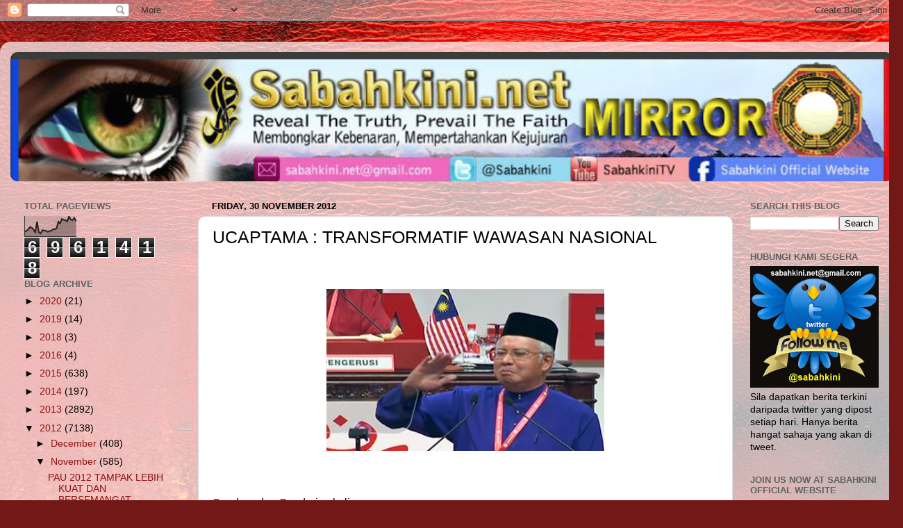

--- FILE ---
content_type: text/html; charset=UTF-8
request_url: https://sabahkinimirror.blogspot.com/2012/11/ucaptama-transformatif-wawasan-nasional.html
body_size: 39134
content:
<!DOCTYPE html>
<html class='v2' dir='ltr' lang='en-GB'>
<head>
<link href='https://www.blogger.com/static/v1/widgets/335934321-css_bundle_v2.css' rel='stylesheet' type='text/css'/>
<meta content='width=1100' name='viewport'/>
<meta content='text/html; charset=UTF-8' http-equiv='Content-Type'/>
<meta content='blogger' name='generator'/>
<link href='https://sabahkinimirror.blogspot.com/favicon.ico' rel='icon' type='image/x-icon'/>
<link href='https://sabahkinimirror.blogspot.com/2012/11/ucaptama-transformatif-wawasan-nasional.html' rel='canonical'/>
<link rel="alternate" type="application/atom+xml" title="Sabahkini.net - Reveal The Truth, Prevail The Faith - Atom" href="https://sabahkinimirror.blogspot.com/feeds/posts/default" />
<link rel="alternate" type="application/rss+xml" title="Sabahkini.net - Reveal The Truth, Prevail The Faith - RSS" href="https://sabahkinimirror.blogspot.com/feeds/posts/default?alt=rss" />
<link rel="service.post" type="application/atom+xml" title="Sabahkini.net - Reveal The Truth, Prevail The Faith - Atom" href="https://www.blogger.com/feeds/8200691339220441377/posts/default" />

<link rel="alternate" type="application/atom+xml" title="Sabahkini.net - Reveal The Truth, Prevail The Faith - Atom" href="https://sabahkinimirror.blogspot.com/feeds/7367024584742475212/comments/default" />
<!--Can't find substitution for tag [blog.ieCssRetrofitLinks]-->
<link href='https://blogger.googleusercontent.com/img/b/R29vZ2xl/AVvXsEhqLJsABGb6Wtz1rnSvnrcwTb_-3itV61dUgnP4ZNJVSIl8dEBIreUZjaVOk3zCSK3VdJA6ZDbVxyb6-SBzUkP7esR6eT9s0F_Xg4rHGnthtd_WU7hU_lu4tchXwGkgHm5dGALqHVAq52g/s400/470x275xa10ef778fab0fa9a8ea6480f988a7021.jpg.pagespeed.ic.-usHq-wPGP.jpg' rel='image_src'/>
<meta content='https://sabahkinimirror.blogspot.com/2012/11/ucaptama-transformatif-wawasan-nasional.html' property='og:url'/>
<meta content='UCAPTAMA : TRANSFORMATIF WAWASAN NASIONAL' property='og:title'/>
<meta content='Sabahkini.net - Reveal the Truth, Prevail the Faith' property='og:description'/>
<meta content='https://blogger.googleusercontent.com/img/b/R29vZ2xl/AVvXsEhqLJsABGb6Wtz1rnSvnrcwTb_-3itV61dUgnP4ZNJVSIl8dEBIreUZjaVOk3zCSK3VdJA6ZDbVxyb6-SBzUkP7esR6eT9s0F_Xg4rHGnthtd_WU7hU_lu4tchXwGkgHm5dGALqHVAq52g/w1200-h630-p-k-no-nu/470x275xa10ef778fab0fa9a8ea6480f988a7021.jpg.pagespeed.ic.-usHq-wPGP.jpg' property='og:image'/>
<title>Sabahkini.net - Reveal The Truth, Prevail The Faith: UCAPTAMA : TRANSFORMATIF WAWASAN NASIONAL</title>
<style id='page-skin-1' type='text/css'><!--
/*-----------------------------------------------
Blogger Template Style
Name:     Picture Window
Designer: Blogger
URL:      www.blogger.com
----------------------------------------------- */
/* Content
----------------------------------------------- */
body {
font: normal normal 15px Arial, Tahoma, Helvetica, FreeSans, sans-serif;
color: #000000;
background: #721817 url(//themes.googleusercontent.com/image?id=0BwVBOzw_-hbMODkyZmM5YWEtOTA5YS00YmYwLThhNzMtMzVjZDAyY2MzZThh) no-repeat fixed top center /* Credit: johnwoodcock (http://www.istockphoto.com/googleimages.php?id=5305090&platform=blogger) */;
}
html body .region-inner {
min-width: 0;
max-width: 100%;
width: auto;
}
.content-outer {
font-size: 90%;
}
a:link {
text-decoration:none;
color: #8c110f;
}
a:visited {
text-decoration:none;
color: #540200;
}
a:hover {
text-decoration:underline;
color: #c42d10;
}
.content-outer {
background: transparent url(//www.blogblog.com/1kt/transparent/white80.png) repeat scroll top left;
-moz-border-radius: 15px;
-webkit-border-radius: 15px;
-goog-ms-border-radius: 15px;
border-radius: 15px;
-moz-box-shadow: 0 0 3px rgba(0, 0, 0, .15);
-webkit-box-shadow: 0 0 3px rgba(0, 0, 0, .15);
-goog-ms-box-shadow: 0 0 3px rgba(0, 0, 0, .15);
box-shadow: 0 0 3px rgba(0, 0, 0, .15);
margin: 30px auto;
}
.content-inner {
padding: 15px;
}
/* Header
----------------------------------------------- */
.header-outer {
background: #8c110f url(//www.blogblog.com/1kt/transparent/header_gradient_shade.png) repeat-x scroll top left;
_background-image: none;
color: #ffffff;
-moz-border-radius: 10px;
-webkit-border-radius: 10px;
-goog-ms-border-radius: 10px;
border-radius: 10px;
}
.Header img, .Header #header-inner {
-moz-border-radius: 10px;
-webkit-border-radius: 10px;
-goog-ms-border-radius: 10px;
border-radius: 10px;
}
.header-inner .Header .titlewrapper,
.header-inner .Header .descriptionwrapper {
padding-left: 30px;
padding-right: 30px;
}
.Header h1 {
font: normal normal 36px Arial, Tahoma, Helvetica, FreeSans, sans-serif;
text-shadow: 1px 1px 3px rgba(0, 0, 0, 0.3);
}
.Header h1 a {
color: #ffffff;
}
.Header .description {
font-size: 130%;
}
/* Tabs
----------------------------------------------- */
.tabs-inner {
margin: .5em 0 0;
padding: 0;
}
.tabs-inner .section {
margin: 0;
}
.tabs-inner .widget ul {
padding: 0;
background: #f4f4f4 url(//www.blogblog.com/1kt/transparent/tabs_gradient_shade.png) repeat scroll bottom;
-moz-border-radius: 10px;
-webkit-border-radius: 10px;
-goog-ms-border-radius: 10px;
border-radius: 10px;
}
.tabs-inner .widget li {
border: none;
}
.tabs-inner .widget li a {
display: inline-block;
padding: .5em 1em;
margin-right: 0;
color: #8c110f;
font: normal normal 15px Arial, Tahoma, Helvetica, FreeSans, sans-serif;
-moz-border-radius: 0 0 0 0;
-webkit-border-top-left-radius: 0;
-webkit-border-top-right-radius: 0;
-goog-ms-border-radius: 0 0 0 0;
border-radius: 0 0 0 0;
background: transparent none no-repeat scroll top left;
border-right: 1px solid #cacaca;
}
.tabs-inner .widget li:first-child a {
padding-left: 1.25em;
-moz-border-radius-topleft: 10px;
-moz-border-radius-bottomleft: 10px;
-webkit-border-top-left-radius: 10px;
-webkit-border-bottom-left-radius: 10px;
-goog-ms-border-top-left-radius: 10px;
-goog-ms-border-bottom-left-radius: 10px;
border-top-left-radius: 10px;
border-bottom-left-radius: 10px;
}
.tabs-inner .widget li.selected a,
.tabs-inner .widget li a:hover {
position: relative;
z-index: 1;
background: #ffffff url(//www.blogblog.com/1kt/transparent/tabs_gradient_shade.png) repeat scroll bottom;
color: #000000;
-moz-box-shadow: 0 0 0 rgba(0, 0, 0, .15);
-webkit-box-shadow: 0 0 0 rgba(0, 0, 0, .15);
-goog-ms-box-shadow: 0 0 0 rgba(0, 0, 0, .15);
box-shadow: 0 0 0 rgba(0, 0, 0, .15);
}
/* Headings
----------------------------------------------- */
h2 {
font: bold normal 13px Arial, Tahoma, Helvetica, FreeSans, sans-serif;
text-transform: uppercase;
color: #616161;
margin: .5em 0;
}
/* Main
----------------------------------------------- */
.main-outer {
background: transparent none repeat scroll top center;
-moz-border-radius: 0 0 0 0;
-webkit-border-top-left-radius: 0;
-webkit-border-top-right-radius: 0;
-webkit-border-bottom-left-radius: 0;
-webkit-border-bottom-right-radius: 0;
-goog-ms-border-radius: 0 0 0 0;
border-radius: 0 0 0 0;
-moz-box-shadow: 0 0 0 rgba(0, 0, 0, .15);
-webkit-box-shadow: 0 0 0 rgba(0, 0, 0, .15);
-goog-ms-box-shadow: 0 0 0 rgba(0, 0, 0, .15);
box-shadow: 0 0 0 rgba(0, 0, 0, .15);
}
.main-inner {
padding: 15px 5px 20px;
}
.main-inner .column-center-inner {
padding: 0 0;
}
.main-inner .column-left-inner {
padding-left: 0;
}
.main-inner .column-right-inner {
padding-right: 0;
}
/* Posts
----------------------------------------------- */
h3.post-title {
margin: 0;
font: normal normal 25px Arial, Tahoma, Helvetica, FreeSans, sans-serif;
}
.comments h4 {
margin: 1em 0 0;
font: normal normal 25px Arial, Tahoma, Helvetica, FreeSans, sans-serif;
}
.date-header span {
color: #000000;
}
.post-outer {
background-color: #ffffff;
border: solid 1px #dcdcdc;
-moz-border-radius: 10px;
-webkit-border-radius: 10px;
border-radius: 10px;
-goog-ms-border-radius: 10px;
padding: 15px 20px;
margin: 0 -20px 20px;
}
.post-body {
line-height: 1.4;
font-size: 110%;
position: relative;
}
.post-header {
margin: 0 0 1.5em;
color: #979797;
line-height: 1.6;
}
.post-footer {
margin: .5em 0 0;
color: #979797;
line-height: 1.6;
}
#blog-pager {
font-size: 140%
}
#comments .comment-author {
padding-top: 1.5em;
border-top: dashed 1px #ccc;
border-top: dashed 1px rgba(128, 128, 128, .5);
background-position: 0 1.5em;
}
#comments .comment-author:first-child {
padding-top: 0;
border-top: none;
}
.avatar-image-container {
margin: .2em 0 0;
}
/* Comments
----------------------------------------------- */
.comments .comments-content .icon.blog-author {
background-repeat: no-repeat;
background-image: url([data-uri]);
}
.comments .comments-content .loadmore a {
border-top: 1px solid #c42d10;
border-bottom: 1px solid #c42d10;
}
.comments .continue {
border-top: 2px solid #c42d10;
}
/* Widgets
----------------------------------------------- */
.widget ul, .widget #ArchiveList ul.flat {
padding: 0;
list-style: none;
}
.widget ul li, .widget #ArchiveList ul.flat li {
border-top: dashed 1px #ccc;
border-top: dashed 1px rgba(128, 128, 128, .5);
}
.widget ul li:first-child, .widget #ArchiveList ul.flat li:first-child {
border-top: none;
}
.widget .post-body ul {
list-style: disc;
}
.widget .post-body ul li {
border: none;
}
/* Footer
----------------------------------------------- */
.footer-outer {
color:#ededed;
background: transparent url(https://resources.blogblog.com/blogblog/data/1kt/transparent/black50.png) repeat scroll top left;
-moz-border-radius: 10px 10px 10px 10px;
-webkit-border-top-left-radius: 10px;
-webkit-border-top-right-radius: 10px;
-webkit-border-bottom-left-radius: 10px;
-webkit-border-bottom-right-radius: 10px;
-goog-ms-border-radius: 10px 10px 10px 10px;
border-radius: 10px 10px 10px 10px;
-moz-box-shadow: 0 0 0 rgba(0, 0, 0, .15);
-webkit-box-shadow: 0 0 0 rgba(0, 0, 0, .15);
-goog-ms-box-shadow: 0 0 0 rgba(0, 0, 0, .15);
box-shadow: 0 0 0 rgba(0, 0, 0, .15);
}
.footer-inner {
padding: 10px 5px 20px;
}
.footer-outer a {
color: #fffadb;
}
.footer-outer a:visited {
color: #cbc597;
}
.footer-outer a:hover {
color: #ffffff;
}
.footer-outer .widget h2 {
color: #b9b9b9;
}
/* Mobile
----------------------------------------------- */
html body.mobile {
height: auto;
}
html body.mobile {
min-height: 480px;
background-size: 100% auto;
}
.mobile .body-fauxcolumn-outer {
background: transparent none repeat scroll top left;
}
html .mobile .mobile-date-outer, html .mobile .blog-pager {
border-bottom: none;
background: transparent none repeat scroll top center;
margin-bottom: 10px;
}
.mobile .date-outer {
background: transparent none repeat scroll top center;
}
.mobile .header-outer, .mobile .main-outer,
.mobile .post-outer, .mobile .footer-outer {
-moz-border-radius: 0;
-webkit-border-radius: 0;
-goog-ms-border-radius: 0;
border-radius: 0;
}
.mobile .content-outer,
.mobile .main-outer,
.mobile .post-outer {
background: inherit;
border: none;
}
.mobile .content-outer {
font-size: 100%;
}
.mobile-link-button {
background-color: #8c110f;
}
.mobile-link-button a:link, .mobile-link-button a:visited {
color: #ffffff;
}
.mobile-index-contents {
color: #000000;
}
.mobile .tabs-inner .PageList .widget-content {
background: #ffffff url(//www.blogblog.com/1kt/transparent/tabs_gradient_shade.png) repeat scroll bottom;
color: #000000;
}
.mobile .tabs-inner .PageList .widget-content .pagelist-arrow {
border-left: 1px solid #cacaca;
}

--></style>
<style id='template-skin-1' type='text/css'><!--
body {
min-width: 1300px;
}
.content-outer, .content-fauxcolumn-outer, .region-inner {
min-width: 1300px;
max-width: 1300px;
_width: 1300px;
}
.main-inner .columns {
padding-left: 270px;
padding-right: 230px;
}
.main-inner .fauxcolumn-center-outer {
left: 270px;
right: 230px;
/* IE6 does not respect left and right together */
_width: expression(this.parentNode.offsetWidth -
parseInt("270px") -
parseInt("230px") + 'px');
}
.main-inner .fauxcolumn-left-outer {
width: 270px;
}
.main-inner .fauxcolumn-right-outer {
width: 230px;
}
.main-inner .column-left-outer {
width: 270px;
right: 100%;
margin-left: -270px;
}
.main-inner .column-right-outer {
width: 230px;
margin-right: -230px;
}
#layout {
min-width: 0;
}
#layout .content-outer {
min-width: 0;
width: 800px;
}
#layout .region-inner {
min-width: 0;
width: auto;
}
body#layout div.add_widget {
padding: 8px;
}
body#layout div.add_widget a {
margin-left: 32px;
}
--></style>
<style>
    body {background-image:url(\/\/themes.googleusercontent.com\/image?id=0BwVBOzw_-hbMODkyZmM5YWEtOTA5YS00YmYwLThhNzMtMzVjZDAyY2MzZThh);}
    
@media (max-width: 200px) { body {background-image:url(\/\/themes.googleusercontent.com\/image?id=0BwVBOzw_-hbMODkyZmM5YWEtOTA5YS00YmYwLThhNzMtMzVjZDAyY2MzZThh&options=w200);}}
@media (max-width: 400px) and (min-width: 201px) { body {background-image:url(\/\/themes.googleusercontent.com\/image?id=0BwVBOzw_-hbMODkyZmM5YWEtOTA5YS00YmYwLThhNzMtMzVjZDAyY2MzZThh&options=w400);}}
@media (max-width: 800px) and (min-width: 401px) { body {background-image:url(\/\/themes.googleusercontent.com\/image?id=0BwVBOzw_-hbMODkyZmM5YWEtOTA5YS00YmYwLThhNzMtMzVjZDAyY2MzZThh&options=w800);}}
@media (max-width: 1200px) and (min-width: 801px) { body {background-image:url(\/\/themes.googleusercontent.com\/image?id=0BwVBOzw_-hbMODkyZmM5YWEtOTA5YS00YmYwLThhNzMtMzVjZDAyY2MzZThh&options=w1200);}}
/* Last tag covers anything over one higher than the previous max-size cap. */
@media (min-width: 1201px) { body {background-image:url(\/\/themes.googleusercontent.com\/image?id=0BwVBOzw_-hbMODkyZmM5YWEtOTA5YS00YmYwLThhNzMtMzVjZDAyY2MzZThh&options=w1600);}}
  </style>
<link href='https://www.blogger.com/dyn-css/authorization.css?targetBlogID=8200691339220441377&amp;zx=e5dc2638-a574-4267-8092-162dfe053444' media='none' onload='if(media!=&#39;all&#39;)media=&#39;all&#39;' rel='stylesheet'/><noscript><link href='https://www.blogger.com/dyn-css/authorization.css?targetBlogID=8200691339220441377&amp;zx=e5dc2638-a574-4267-8092-162dfe053444' rel='stylesheet'/></noscript>
<meta name='google-adsense-platform-account' content='ca-host-pub-1556223355139109'/>
<meta name='google-adsense-platform-domain' content='blogspot.com'/>

<!-- data-ad-client=ca-pub-8298539004176367 -->

</head>
<body class='loading variant-shade'>
<div class='navbar section' id='navbar' name='Navbar'><div class='widget Navbar' data-version='1' id='Navbar1'><script type="text/javascript">
    function setAttributeOnload(object, attribute, val) {
      if(window.addEventListener) {
        window.addEventListener('load',
          function(){ object[attribute] = val; }, false);
      } else {
        window.attachEvent('onload', function(){ object[attribute] = val; });
      }
    }
  </script>
<div id="navbar-iframe-container"></div>
<script type="text/javascript" src="https://apis.google.com/js/platform.js"></script>
<script type="text/javascript">
      gapi.load("gapi.iframes:gapi.iframes.style.bubble", function() {
        if (gapi.iframes && gapi.iframes.getContext) {
          gapi.iframes.getContext().openChild({
              url: 'https://www.blogger.com/navbar/8200691339220441377?po\x3d7367024584742475212\x26origin\x3dhttps://sabahkinimirror.blogspot.com',
              where: document.getElementById("navbar-iframe-container"),
              id: "navbar-iframe"
          });
        }
      });
    </script><script type="text/javascript">
(function() {
var script = document.createElement('script');
script.type = 'text/javascript';
script.src = '//pagead2.googlesyndication.com/pagead/js/google_top_exp.js';
var head = document.getElementsByTagName('head')[0];
if (head) {
head.appendChild(script);
}})();
</script>
</div></div>
<div class='body-fauxcolumns'>
<div class='fauxcolumn-outer body-fauxcolumn-outer'>
<div class='cap-top'>
<div class='cap-left'></div>
<div class='cap-right'></div>
</div>
<div class='fauxborder-left'>
<div class='fauxborder-right'></div>
<div class='fauxcolumn-inner'>
</div>
</div>
<div class='cap-bottom'>
<div class='cap-left'></div>
<div class='cap-right'></div>
</div>
</div>
</div>
<div class='content'>
<div class='content-fauxcolumns'>
<div class='fauxcolumn-outer content-fauxcolumn-outer'>
<div class='cap-top'>
<div class='cap-left'></div>
<div class='cap-right'></div>
</div>
<div class='fauxborder-left'>
<div class='fauxborder-right'></div>
<div class='fauxcolumn-inner'>
</div>
</div>
<div class='cap-bottom'>
<div class='cap-left'></div>
<div class='cap-right'></div>
</div>
</div>
</div>
<div class='content-outer'>
<div class='content-cap-top cap-top'>
<div class='cap-left'></div>
<div class='cap-right'></div>
</div>
<div class='fauxborder-left content-fauxborder-left'>
<div class='fauxborder-right content-fauxborder-right'></div>
<div class='content-inner'>
<header>
<div class='header-outer'>
<div class='header-cap-top cap-top'>
<div class='cap-left'></div>
<div class='cap-right'></div>
</div>
<div class='fauxborder-left header-fauxborder-left'>
<div class='fauxborder-right header-fauxborder-right'></div>
<div class='region-inner header-inner'>
<div class='header section' id='header' name='Header'><div class='widget Header' data-version='1' id='Header1'>
<div id='header-inner'>
<a href='https://sabahkinimirror.blogspot.com/' style='display: block'>
<img alt='Sabahkini.net - Reveal The Truth, Prevail The Faith' height='186px; ' id='Header1_headerimg' src='https://blogger.googleusercontent.com/img/b/R29vZ2xl/AVvXsEiBcyNybASvUYUW-tkaAipQWyVgYtq4_fLyWz6CQ2-h6fk_XjZ6H0TDSqLI8eLYXKeWdrd9ujc3mYpt7p6tko2ZJ1DficXOu7QEbYgxJvpNUEAkYLINhVijJDgCGwo7b1sZNSq5MJdVBJI/s1270/skmirror.png' style='display: block' width='1270px; '/>
</a>
</div>
</div></div>
</div>
</div>
<div class='header-cap-bottom cap-bottom'>
<div class='cap-left'></div>
<div class='cap-right'></div>
</div>
</div>
</header>
<div class='tabs-outer'>
<div class='tabs-cap-top cap-top'>
<div class='cap-left'></div>
<div class='cap-right'></div>
</div>
<div class='fauxborder-left tabs-fauxborder-left'>
<div class='fauxborder-right tabs-fauxborder-right'></div>
<div class='region-inner tabs-inner'>
<div class='tabs no-items section' id='crosscol' name='Cross-column'></div>
<div class='tabs no-items section' id='crosscol-overflow' name='Cross-Column 2'></div>
</div>
</div>
<div class='tabs-cap-bottom cap-bottom'>
<div class='cap-left'></div>
<div class='cap-right'></div>
</div>
</div>
<div class='main-outer'>
<div class='main-cap-top cap-top'>
<div class='cap-left'></div>
<div class='cap-right'></div>
</div>
<div class='fauxborder-left main-fauxborder-left'>
<div class='fauxborder-right main-fauxborder-right'></div>
<div class='region-inner main-inner'>
<div class='columns fauxcolumns'>
<div class='fauxcolumn-outer fauxcolumn-center-outer'>
<div class='cap-top'>
<div class='cap-left'></div>
<div class='cap-right'></div>
</div>
<div class='fauxborder-left'>
<div class='fauxborder-right'></div>
<div class='fauxcolumn-inner'>
</div>
</div>
<div class='cap-bottom'>
<div class='cap-left'></div>
<div class='cap-right'></div>
</div>
</div>
<div class='fauxcolumn-outer fauxcolumn-left-outer'>
<div class='cap-top'>
<div class='cap-left'></div>
<div class='cap-right'></div>
</div>
<div class='fauxborder-left'>
<div class='fauxborder-right'></div>
<div class='fauxcolumn-inner'>
</div>
</div>
<div class='cap-bottom'>
<div class='cap-left'></div>
<div class='cap-right'></div>
</div>
</div>
<div class='fauxcolumn-outer fauxcolumn-right-outer'>
<div class='cap-top'>
<div class='cap-left'></div>
<div class='cap-right'></div>
</div>
<div class='fauxborder-left'>
<div class='fauxborder-right'></div>
<div class='fauxcolumn-inner'>
</div>
</div>
<div class='cap-bottom'>
<div class='cap-left'></div>
<div class='cap-right'></div>
</div>
</div>
<!-- corrects IE6 width calculation -->
<div class='columns-inner'>
<div class='column-center-outer'>
<div class='column-center-inner'>
<div class='main section' id='main' name='Main'><div class='widget Blog' data-version='1' id='Blog1'>
<div class='blog-posts hfeed'>

          <div class="date-outer">
        
<h2 class='date-header'><span>Friday, 30 November 2012</span></h2>

          <div class="date-posts">
        
<div class='post-outer'>
<div class='post hentry uncustomized-post-template' itemprop='blogPost' itemscope='itemscope' itemtype='http://schema.org/BlogPosting'>
<meta content='https://blogger.googleusercontent.com/img/b/R29vZ2xl/AVvXsEhqLJsABGb6Wtz1rnSvnrcwTb_-3itV61dUgnP4ZNJVSIl8dEBIreUZjaVOk3zCSK3VdJA6ZDbVxyb6-SBzUkP7esR6eT9s0F_Xg4rHGnthtd_WU7hU_lu4tchXwGkgHm5dGALqHVAq52g/s400/470x275xa10ef778fab0fa9a8ea6480f988a7021.jpg.pagespeed.ic.-usHq-wPGP.jpg' itemprop='image_url'/>
<meta content='8200691339220441377' itemprop='blogId'/>
<meta content='7367024584742475212' itemprop='postId'/>
<a name='7367024584742475212'></a>
<h3 class='post-title entry-title' itemprop='name'>
UCAPTAMA : TRANSFORMATIF WAWASAN NASIONAL
</h3>
<div class='post-header'>
<div class='post-header-line-1'></div>
</div>
<div class='post-body entry-content' id='post-body-7367024584742475212' itemprop='description articleBody'>
<!--[if gte mso 9]><xml>
 <w:WordDocument>
  <w:View>Normal</w:View>
  <w:Zoom>0</w:Zoom>
  <w:TrackMoves/>
  <w:TrackFormatting/>
  <w:PunctuationKerning/>
  <w:ValidateAgainstSchemas/>
  <w:SaveIfXMLInvalid>false</w:SaveIfXMLInvalid>
  <w:IgnoreMixedContent>false</w:IgnoreMixedContent>
  <w:AlwaysShowPlaceholderText>false</w:AlwaysShowPlaceholderText>
  <w:DoNotPromoteQF/>
  <w:LidThemeOther>EN-US</w:LidThemeOther>
  <w:LidThemeAsian>X-NONE</w:LidThemeAsian>
  <w:LidThemeComplexScript>X-NONE</w:LidThemeComplexScript>
  <w:Compatibility>
   <w:BreakWrappedTables/>
   <w:SnapToGridInCell/>
   <w:WrapTextWithPunct/>
   <w:UseAsianBreakRules/>
   <w:DontGrowAutofit/>
   <w:SplitPgBreakAndParaMark/>
   <w:DontVertAlignCellWithSp/>
   <w:DontBreakConstrainedForcedTables/>
   <w:DontVertAlignInTxbx/>
   <w:Word11KerningPairs/>
   <w:CachedColBalance/>
  </w:Compatibility>
  <m:mathPr>
   <m:mathFont m:val="Cambria Math"/>
   <m:brkBin m:val="before"/>
   <m:brkBinSub m:val="&#45;-"/>
   <m:smallFrac m:val="off"/>
   <m:dispDef/>
   <m:lMargin m:val="0"/>
   <m:rMargin m:val="0"/>
   <m:defJc m:val="centerGroup"/>
   <m:wrapIndent m:val="1440"/>
   <m:intLim m:val="subSup"/>
   <m:naryLim m:val="undOvr"/>
  </m:mathPr></w:WordDocument>
</xml><![endif]--><br />
<!--[if gte mso 9]><xml>
 <w:LatentStyles DefLockedState="false" DefUnhideWhenUsed="true"
  DefSemiHidden="true" DefQFormat="false" DefPriority="99"
  LatentStyleCount="267">
  <w:LsdException Locked="false" Priority="0" SemiHidden="false"
   UnhideWhenUsed="false" QFormat="true" Name="Normal"/>
  <w:LsdException Locked="false" Priority="9" SemiHidden="false"
   UnhideWhenUsed="false" QFormat="true" Name="heading 1"/>
  <w:LsdException Locked="false" Priority="9" QFormat="true" Name="heading 2"/>
  <w:LsdException Locked="false" Priority="9" QFormat="true" Name="heading 3"/>
  <w:LsdException Locked="false" Priority="9" QFormat="true" Name="heading 4"/>
  <w:LsdException Locked="false" Priority="9" QFormat="true" Name="heading 5"/>
  <w:LsdException Locked="false" Priority="9" QFormat="true" Name="heading 6"/>
  <w:LsdException Locked="false" Priority="9" QFormat="true" Name="heading 7"/>
  <w:LsdException Locked="false" Priority="9" QFormat="true" Name="heading 8"/>
  <w:LsdException Locked="false" Priority="9" QFormat="true" Name="heading 9"/>
  <w:LsdException Locked="false" Priority="39" Name="toc 1"/>
  <w:LsdException Locked="false" Priority="39" Name="toc 2"/>
  <w:LsdException Locked="false" Priority="39" Name="toc 3"/>
  <w:LsdException Locked="false" Priority="39" Name="toc 4"/>
  <w:LsdException Locked="false" Priority="39" Name="toc 5"/>
  <w:LsdException Locked="false" Priority="39" Name="toc 6"/>
  <w:LsdException Locked="false" Priority="39" Name="toc 7"/>
  <w:LsdException Locked="false" Priority="39" Name="toc 8"/>
  <w:LsdException Locked="false" Priority="39" Name="toc 9"/>
  <w:LsdException Locked="false" Priority="35" QFormat="true" Name="caption"/>
  <w:LsdException Locked="false" Priority="10" SemiHidden="false"
   UnhideWhenUsed="false" QFormat="true" Name="Title"/>
  <w:LsdException Locked="false" Priority="1" Name="Default Paragraph Font"/>
  <w:LsdException Locked="false" Priority="11" SemiHidden="false"
   UnhideWhenUsed="false" QFormat="true" Name="Subtitle"/>
  <w:LsdException Locked="false" Priority="22" SemiHidden="false"
   UnhideWhenUsed="false" QFormat="true" Name="Strong"/>
  <w:LsdException Locked="false" Priority="20" SemiHidden="false"
   UnhideWhenUsed="false" QFormat="true" Name="Emphasis"/>
  <w:LsdException Locked="false" Priority="59" SemiHidden="false"
   UnhideWhenUsed="false" Name="Table Grid"/>
  <w:LsdException Locked="false" UnhideWhenUsed="false" Name="Placeholder Text"/>
  <w:LsdException Locked="false" Priority="1" SemiHidden="false"
   UnhideWhenUsed="false" QFormat="true" Name="No Spacing"/>
  <w:LsdException Locked="false" Priority="60" SemiHidden="false"
   UnhideWhenUsed="false" Name="Light Shading"/>
  <w:LsdException Locked="false" Priority="61" SemiHidden="false"
   UnhideWhenUsed="false" Name="Light List"/>
  <w:LsdException Locked="false" Priority="62" SemiHidden="false"
   UnhideWhenUsed="false" Name="Light Grid"/>
  <w:LsdException Locked="false" Priority="63" SemiHidden="false"
   UnhideWhenUsed="false" Name="Medium Shading 1"/>
  <w:LsdException Locked="false" Priority="64" SemiHidden="false"
   UnhideWhenUsed="false" Name="Medium Shading 2"/>
  <w:LsdException Locked="false" Priority="65" SemiHidden="false"
   UnhideWhenUsed="false" Name="Medium List 1"/>
  <w:LsdException Locked="false" Priority="66" SemiHidden="false"
   UnhideWhenUsed="false" Name="Medium List 2"/>
  <w:LsdException Locked="false" Priority="67" SemiHidden="false"
   UnhideWhenUsed="false" Name="Medium Grid 1"/>
  <w:LsdException Locked="false" Priority="68" SemiHidden="false"
   UnhideWhenUsed="false" Name="Medium Grid 2"/>
  <w:LsdException Locked="false" Priority="69" SemiHidden="false"
   UnhideWhenUsed="false" Name="Medium Grid 3"/>
  <w:LsdException Locked="false" Priority="70" SemiHidden="false"
   UnhideWhenUsed="false" Name="Dark List"/>
  <w:LsdException Locked="false" Priority="71" SemiHidden="false"
   UnhideWhenUsed="false" Name="Colorful Shading"/>
  <w:LsdException Locked="false" Priority="72" SemiHidden="false"
   UnhideWhenUsed="false" Name="Colorful List"/>
  <w:LsdException Locked="false" Priority="73" SemiHidden="false"
   UnhideWhenUsed="false" Name="Colorful Grid"/>
  <w:LsdException Locked="false" Priority="60" SemiHidden="false"
   UnhideWhenUsed="false" Name="Light Shading Accent 1"/>
  <w:LsdException Locked="false" Priority="61" SemiHidden="false"
   UnhideWhenUsed="false" Name="Light List Accent 1"/>
  <w:LsdException Locked="false" Priority="62" SemiHidden="false"
   UnhideWhenUsed="false" Name="Light Grid Accent 1"/>
  <w:LsdException Locked="false" Priority="63" SemiHidden="false"
   UnhideWhenUsed="false" Name="Medium Shading 1 Accent 1"/>
  <w:LsdException Locked="false" Priority="64" SemiHidden="false"
   UnhideWhenUsed="false" Name="Medium Shading 2 Accent 1"/>
  <w:LsdException Locked="false" Priority="65" SemiHidden="false"
   UnhideWhenUsed="false" Name="Medium List 1 Accent 1"/>
  <w:LsdException Locked="false" UnhideWhenUsed="false" Name="Revision"/>
  <w:LsdException Locked="false" Priority="34" SemiHidden="false"
   UnhideWhenUsed="false" QFormat="true" Name="List Paragraph"/>
  <w:LsdException Locked="false" Priority="29" SemiHidden="false"
   UnhideWhenUsed="false" QFormat="true" Name="Quote"/>
  <w:LsdException Locked="false" Priority="30" SemiHidden="false"
   UnhideWhenUsed="false" QFormat="true" Name="Intense Quote"/>
  <w:LsdException Locked="false" Priority="66" SemiHidden="false"
   UnhideWhenUsed="false" Name="Medium List 2 Accent 1"/>
  <w:LsdException Locked="false" Priority="67" SemiHidden="false"
   UnhideWhenUsed="false" Name="Medium Grid 1 Accent 1"/>
  <w:LsdException Locked="false" Priority="68" SemiHidden="false"
   UnhideWhenUsed="false" Name="Medium Grid 2 Accent 1"/>
  <w:LsdException Locked="false" Priority="69" SemiHidden="false"
   UnhideWhenUsed="false" Name="Medium Grid 3 Accent 1"/>
  <w:LsdException Locked="false" Priority="70" SemiHidden="false"
   UnhideWhenUsed="false" Name="Dark List Accent 1"/>
  <w:LsdException Locked="false" Priority="71" SemiHidden="false"
   UnhideWhenUsed="false" Name="Colorful Shading Accent 1"/>
  <w:LsdException Locked="false" Priority="72" SemiHidden="false"
   UnhideWhenUsed="false" Name="Colorful List Accent 1"/>
  <w:LsdException Locked="false" Priority="73" SemiHidden="false"
   UnhideWhenUsed="false" Name="Colorful Grid Accent 1"/>
  <w:LsdException Locked="false" Priority="60" SemiHidden="false"
   UnhideWhenUsed="false" Name="Light Shading Accent 2"/>
  <w:LsdException Locked="false" Priority="61" SemiHidden="false"
   UnhideWhenUsed="false" Name="Light List Accent 2"/>
  <w:LsdException Locked="false" Priority="62" SemiHidden="false"
   UnhideWhenUsed="false" Name="Light Grid Accent 2"/>
  <w:LsdException Locked="false" Priority="63" SemiHidden="false"
   UnhideWhenUsed="false" Name="Medium Shading 1 Accent 2"/>
  <w:LsdException Locked="false" Priority="64" SemiHidden="false"
   UnhideWhenUsed="false" Name="Medium Shading 2 Accent 2"/>
  <w:LsdException Locked="false" Priority="65" SemiHidden="false"
   UnhideWhenUsed="false" Name="Medium List 1 Accent 2"/>
  <w:LsdException Locked="false" Priority="66" SemiHidden="false"
   UnhideWhenUsed="false" Name="Medium List 2 Accent 2"/>
  <w:LsdException Locked="false" Priority="67" SemiHidden="false"
   UnhideWhenUsed="false" Name="Medium Grid 1 Accent 2"/>
  <w:LsdException Locked="false" Priority="68" SemiHidden="false"
   UnhideWhenUsed="false" Name="Medium Grid 2 Accent 2"/>
  <w:LsdException Locked="false" Priority="69" SemiHidden="false"
   UnhideWhenUsed="false" Name="Medium Grid 3 Accent 2"/>
  <w:LsdException Locked="false" Priority="70" SemiHidden="false"
   UnhideWhenUsed="false" Name="Dark List Accent 2"/>
  <w:LsdException Locked="false" Priority="71" SemiHidden="false"
   UnhideWhenUsed="false" Name="Colorful Shading Accent 2"/>
  <w:LsdException Locked="false" Priority="72" SemiHidden="false"
   UnhideWhenUsed="false" Name="Colorful List Accent 2"/>
  <w:LsdException Locked="false" Priority="73" SemiHidden="false"
   UnhideWhenUsed="false" Name="Colorful Grid Accent 2"/>
  <w:LsdException Locked="false" Priority="60" SemiHidden="false"
   UnhideWhenUsed="false" Name="Light Shading Accent 3"/>
  <w:LsdException Locked="false" Priority="61" SemiHidden="false"
   UnhideWhenUsed="false" Name="Light List Accent 3"/>
  <w:LsdException Locked="false" Priority="62" SemiHidden="false"
   UnhideWhenUsed="false" Name="Light Grid Accent 3"/>
  <w:LsdException Locked="false" Priority="63" SemiHidden="false"
   UnhideWhenUsed="false" Name="Medium Shading 1 Accent 3"/>
  <w:LsdException Locked="false" Priority="64" SemiHidden="false"
   UnhideWhenUsed="false" Name="Medium Shading 2 Accent 3"/>
  <w:LsdException Locked="false" Priority="65" SemiHidden="false"
   UnhideWhenUsed="false" Name="Medium List 1 Accent 3"/>
  <w:LsdException Locked="false" Priority="66" SemiHidden="false"
   UnhideWhenUsed="false" Name="Medium List 2 Accent 3"/>
  <w:LsdException Locked="false" Priority="67" SemiHidden="false"
   UnhideWhenUsed="false" Name="Medium Grid 1 Accent 3"/>
  <w:LsdException Locked="false" Priority="68" SemiHidden="false"
   UnhideWhenUsed="false" Name="Medium Grid 2 Accent 3"/>
  <w:LsdException Locked="false" Priority="69" SemiHidden="false"
   UnhideWhenUsed="false" Name="Medium Grid 3 Accent 3"/>
  <w:LsdException Locked="false" Priority="70" SemiHidden="false"
   UnhideWhenUsed="false" Name="Dark List Accent 3"/>
  <w:LsdException Locked="false" Priority="71" SemiHidden="false"
   UnhideWhenUsed="false" Name="Colorful Shading Accent 3"/>
  <w:LsdException Locked="false" Priority="72" SemiHidden="false"
   UnhideWhenUsed="false" Name="Colorful List Accent 3"/>
  <w:LsdException Locked="false" Priority="73" SemiHidden="false"
   UnhideWhenUsed="false" Name="Colorful Grid Accent 3"/>
  <w:LsdException Locked="false" Priority="60" SemiHidden="false"
   UnhideWhenUsed="false" Name="Light Shading Accent 4"/>
  <w:LsdException Locked="false" Priority="61" SemiHidden="false"
   UnhideWhenUsed="false" Name="Light List Accent 4"/>
  <w:LsdException Locked="false" Priority="62" SemiHidden="false"
   UnhideWhenUsed="false" Name="Light Grid Accent 4"/>
  <w:LsdException Locked="false" Priority="63" SemiHidden="false"
   UnhideWhenUsed="false" Name="Medium Shading 1 Accent 4"/>
  <w:LsdException Locked="false" Priority="64" SemiHidden="false"
   UnhideWhenUsed="false" Name="Medium Shading 2 Accent 4"/>
  <w:LsdException Locked="false" Priority="65" SemiHidden="false"
   UnhideWhenUsed="false" Name="Medium List 1 Accent 4"/>
  <w:LsdException Locked="false" Priority="66" SemiHidden="false"
   UnhideWhenUsed="false" Name="Medium List 2 Accent 4"/>
  <w:LsdException Locked="false" Priority="67" SemiHidden="false"
   UnhideWhenUsed="false" Name="Medium Grid 1 Accent 4"/>
  <w:LsdException Locked="false" Priority="68" SemiHidden="false"
   UnhideWhenUsed="false" Name="Medium Grid 2 Accent 4"/>
  <w:LsdException Locked="false" Priority="69" SemiHidden="false"
   UnhideWhenUsed="false" Name="Medium Grid 3 Accent 4"/>
  <w:LsdException Locked="false" Priority="70" SemiHidden="false"
   UnhideWhenUsed="false" Name="Dark List Accent 4"/>
  <w:LsdException Locked="false" Priority="71" SemiHidden="false"
   UnhideWhenUsed="false" Name="Colorful Shading Accent 4"/>
  <w:LsdException Locked="false" Priority="72" SemiHidden="false"
   UnhideWhenUsed="false" Name="Colorful List Accent 4"/>
  <w:LsdException Locked="false" Priority="73" SemiHidden="false"
   UnhideWhenUsed="false" Name="Colorful Grid Accent 4"/>
  <w:LsdException Locked="false" Priority="60" SemiHidden="false"
   UnhideWhenUsed="false" Name="Light Shading Accent 5"/>
  <w:LsdException Locked="false" Priority="61" SemiHidden="false"
   UnhideWhenUsed="false" Name="Light List Accent 5"/>
  <w:LsdException Locked="false" Priority="62" SemiHidden="false"
   UnhideWhenUsed="false" Name="Light Grid Accent 5"/>
  <w:LsdException Locked="false" Priority="63" SemiHidden="false"
   UnhideWhenUsed="false" Name="Medium Shading 1 Accent 5"/>
  <w:LsdException Locked="false" Priority="64" SemiHidden="false"
   UnhideWhenUsed="false" Name="Medium Shading 2 Accent 5"/>
  <w:LsdException Locked="false" Priority="65" SemiHidden="false"
   UnhideWhenUsed="false" Name="Medium List 1 Accent 5"/>
  <w:LsdException Locked="false" Priority="66" SemiHidden="false"
   UnhideWhenUsed="false" Name="Medium List 2 Accent 5"/>
  <w:LsdException Locked="false" Priority="67" SemiHidden="false"
   UnhideWhenUsed="false" Name="Medium Grid 1 Accent 5"/>
  <w:LsdException Locked="false" Priority="68" SemiHidden="false"
   UnhideWhenUsed="false" Name="Medium Grid 2 Accent 5"/>
  <w:LsdException Locked="false" Priority="69" SemiHidden="false"
   UnhideWhenUsed="false" Name="Medium Grid 3 Accent 5"/>
  <w:LsdException Locked="false" Priority="70" SemiHidden="false"
   UnhideWhenUsed="false" Name="Dark List Accent 5"/>
  <w:LsdException Locked="false" Priority="71" SemiHidden="false"
   UnhideWhenUsed="false" Name="Colorful Shading Accent 5"/>
  <w:LsdException Locked="false" Priority="72" SemiHidden="false"
   UnhideWhenUsed="false" Name="Colorful List Accent 5"/>
  <w:LsdException Locked="false" Priority="73" SemiHidden="false"
   UnhideWhenUsed="false" Name="Colorful Grid Accent 5"/>
  <w:LsdException Locked="false" Priority="60" SemiHidden="false"
   UnhideWhenUsed="false" Name="Light Shading Accent 6"/>
  <w:LsdException Locked="false" Priority="61" SemiHidden="false"
   UnhideWhenUsed="false" Name="Light List Accent 6"/>
  <w:LsdException Locked="false" Priority="62" SemiHidden="false"
   UnhideWhenUsed="false" Name="Light Grid Accent 6"/>
  <w:LsdException Locked="false" Priority="63" SemiHidden="false"
   UnhideWhenUsed="false" Name="Medium Shading 1 Accent 6"/>
  <w:LsdException Locked="false" Priority="64" SemiHidden="false"
   UnhideWhenUsed="false" Name="Medium Shading 2 Accent 6"/>
  <w:LsdException Locked="false" Priority="65" SemiHidden="false"
   UnhideWhenUsed="false" Name="Medium List 1 Accent 6"/>
  <w:LsdException Locked="false" Priority="66" SemiHidden="false"
   UnhideWhenUsed="false" Name="Medium List 2 Accent 6"/>
  <w:LsdException Locked="false" Priority="67" SemiHidden="false"
   UnhideWhenUsed="false" Name="Medium Grid 1 Accent 6"/>
  <w:LsdException Locked="false" Priority="68" SemiHidden="false"
   UnhideWhenUsed="false" Name="Medium Grid 2 Accent 6"/>
  <w:LsdException Locked="false" Priority="69" SemiHidden="false"
   UnhideWhenUsed="false" Name="Medium Grid 3 Accent 6"/>
  <w:LsdException Locked="false" Priority="70" SemiHidden="false"
   UnhideWhenUsed="false" Name="Dark List Accent 6"/>
  <w:LsdException Locked="false" Priority="71" SemiHidden="false"
   UnhideWhenUsed="false" Name="Colorful Shading Accent 6"/>
  <w:LsdException Locked="false" Priority="72" SemiHidden="false"
   UnhideWhenUsed="false" Name="Colorful List Accent 6"/>
  <w:LsdException Locked="false" Priority="73" SemiHidden="false"
   UnhideWhenUsed="false" Name="Colorful Grid Accent 6"/>
  <w:LsdException Locked="false" Priority="19" SemiHidden="false"
   UnhideWhenUsed="false" QFormat="true" Name="Subtle Emphasis"/>
  <w:LsdException Locked="false" Priority="21" SemiHidden="false"
   UnhideWhenUsed="false" QFormat="true" Name="Intense Emphasis"/>
  <w:LsdException Locked="false" Priority="31" SemiHidden="false"
   UnhideWhenUsed="false" QFormat="true" Name="Subtle Reference"/>
  <w:LsdException Locked="false" Priority="32" SemiHidden="false"
   UnhideWhenUsed="false" QFormat="true" Name="Intense Reference"/>
  <w:LsdException Locked="false" Priority="33" SemiHidden="false"
   UnhideWhenUsed="false" QFormat="true" Name="Book Title"/>
  <w:LsdException Locked="false" Priority="37" Name="Bibliography"/>
  <w:LsdException Locked="false" Priority="39" QFormat="true" Name="TOC Heading"/>
 </w:LatentStyles>
</xml><![endif]--><!--[if gte mso 10]>
<style>
 /* Style Definitions */
 table.MsoNormalTable
 {mso-style-name:"Table Normal";
 mso-tstyle-rowband-size:0;
 mso-tstyle-colband-size:0;
 mso-style-noshow:yes;
 mso-style-priority:99;
 mso-style-qformat:yes;
 mso-style-parent:"";
 mso-padding-alt:0in 5.4pt 0in 5.4pt;
 mso-para-margin-top:0in;
 mso-para-margin-right:0in;
 mso-para-margin-bottom:10.0pt;
 mso-para-margin-left:0in;
 line-height:115%;
 mso-pagination:widow-orphan;
 font-size:11.0pt;
 font-family:"Calibri","sans-serif";
 mso-ascii-font-family:Calibri;
 mso-ascii-theme-font:minor-latin;
 mso-fareast-font-family:"Times New Roman";
 mso-fareast-theme-font:minor-fareast;
 mso-hansi-font-family:Calibri;
 mso-hansi-theme-font:minor-latin;
 mso-bidi-font-family:"Times New Roman";
 mso-bidi-theme-font:minor-bidi;}
</style>
<![endif]-->

<br />
<div class="separator" style="clear: both; text-align: center;">
<a href="https://blogger.googleusercontent.com/img/b/R29vZ2xl/AVvXsEhqLJsABGb6Wtz1rnSvnrcwTb_-3itV61dUgnP4ZNJVSIl8dEBIreUZjaVOk3zCSK3VdJA6ZDbVxyb6-SBzUkP7esR6eT9s0F_Xg4rHGnthtd_WU7hU_lu4tchXwGkgHm5dGALqHVAq52g/s1600/470x275xa10ef778fab0fa9a8ea6480f988a7021.jpg.pagespeed.ic.-usHq-wPGP.jpg" imageanchor="1" style="margin-left: 1em; margin-right: 1em;"><img border="0" height="233" src="https://blogger.googleusercontent.com/img/b/R29vZ2xl/AVvXsEhqLJsABGb6Wtz1rnSvnrcwTb_-3itV61dUgnP4ZNJVSIl8dEBIreUZjaVOk3zCSK3VdJA6ZDbVxyb6-SBzUkP7esR6eT9s0F_Xg4rHGnthtd_WU7hU_lu4tchXwGkgHm5dGALqHVAq52g/s400/470x275xa10ef778fab0fa9a8ea6480f988a7021.jpg.pagespeed.ic.-usHq-wPGP.jpg" width="400" /></a></div>
<div class="MsoNormal" style="text-align: justify;">
<span style="font-family: &quot;Arial&quot;,&quot;sans-serif&quot;; font-size: 12.0pt; line-height: 115%;"><br /></span></div>
<div class="MsoNormal" style="text-align: justify;">
<span style="font-family: &quot;Arial&quot;,&quot;sans-serif&quot;; font-size: 12.0pt; line-height: 115%;"><br /></span></div>
<div class="MsoNormal" style="text-align: justify;">
<br /></div>
<div class="MsoNormal" style="text-align: justify;">
<span style="font-family: &quot;Arial&quot;,&quot;sans-serif&quot;; font-size: 12.0pt; line-height: 115%;">Saudara dan Saudari
sekalian,</span></div>
<div class="MsoNormal" style="text-align: justify;">
<br /></div>
<div class="MsoNormal" style="text-align: justify;">
<span style="font-family: &quot;Arial&quot;,&quot;sans-serif&quot;; font-size: 12.0pt; line-height: 115%;">ALHAMDULILLAH dibalut rasa
tawaduk dan rasa rendah diri, sekali lagi kita berhimpun untuk menunaikan
tanggungjawab lazim sebagai sebuah organisasi bagi mengadakan mesyuarat agong
tahunan parti tercinta yakni Pertubuhan Kebangsaan Melayu Bersatu atau UMNO.</span></div>
<div class="MsoNormal" style="text-align: justify;">
<br /></div>
<div class="MsoNormal" style="text-align: justify;">
<span style="font-family: &quot;Arial&quot;,&quot;sans-serif&quot;; font-size: 12.0pt; line-height: 115%;">2. Sesungguhnya perhimpunan
sebegini bukanlah semata-mata acara ritual dalam memenuhi tuntutan taqwim
organisasi. Sebaliknya, ia satu iltizam terbaik melaksanakan proses muhasabah
dan islah demi memperbetulkan kelemahan, memperkejab jentera parti, membugarkan
halatuju pertubuhan, seterusnya mempastikan kelangsungan jemaah.</span></div>
<div class="MsoNormal" style="text-align: justify;">
<br /></div>
<div class="MsoNormal" style="text-align: justify;">
<span style="font-family: &quot;Arial&quot;,&quot;sans-serif&quot;; font-size: 12.0pt; line-height: 115%;">Saudara dan saudari,</span></div>
<div class="MsoNormal" style="text-align: justify;">
<br /></div>
<div class="MsoNormal" style="text-align: justify;">
<span style="font-family: &quot;Arial&quot;,&quot;sans-serif&quot;; font-size: 12.0pt; line-height: 115%;">3. Seperti semua maklum, ini
merupakan perhimpunan agong terakhir sebelum Pilihanraya Umum yang ke-13.
Jadinya, Dewan Rakyat, menurut Perlembagaan, kalau pun tidak dibubar oleh yang
di-Pertuan Agong berdasarkan nasihat Perdana Menteri, ia akan terusai juga
dengan sendirinya, tanggal 28 April 2013.</span></div>
<div class="MsoNormal" style="text-align: justify;">
<br /></div>
<div class="MsoNormal" style="text-align: justify;">
<span style="font-family: &quot;Arial&quot;,&quot;sans-serif&quot;; font-size: 12.0pt; line-height: 115%;">4. Oleh itu, setiap seorang
daripada kita, tidak kira saudara dan saudari yang berada di bawah, tuan-tuan
dan puan-puan yang memenuhi ruang di atas, apatah lagi para pimpinan di sini,
dan pastinya, sekian ramai ahli UMNO di mana sahaja, hatta yang tidak bernama,
walau yang tidak berjawatan, waima yang tidak berkedudukan, sekalipun yang
tidak pernah menjejakkan kaki ke dewan bertuah ini, saya percaya semuanya
sedang berasakan betapa kencang tiupan ke medan juang.</span></div>
<div class="MsoNormal" style="text-align: justify;">
<br /></div>
<div class="MsoNormal" style="text-align: justify;">
<span style="font-family: &quot;Arial&quot;,&quot;sans-serif&quot;; font-size: 12.0pt; line-height: 115%;">Saudara dan saudari,</span></div>
<div class="MsoNormal" style="text-align: justify;">
<br /></div>
<div class="MsoNormal" style="text-align: justify;">
<span style="font-family: &quot;Arial&quot;,&quot;sans-serif&quot;; font-size: 12.0pt; line-height: 115%;">5. Jelas sekali terasa,
parti kita telah semakin pulih semangatnya. Kita yakin bahawa, jentera parti
pula, daripada peringkat cawangan, bahagian, perhubungan sehinggalah ke
peringkat Kebangsaan telah pun bersedia untuk menghadapi pilihanraya umum yang
bakal diadakan.</span></div>
<div class="MsoNormal" style="text-align: justify;">
<br /></div>
<div class="MsoNormal" style="text-align: justify;">
<span style="font-family: &quot;Arial&quot;,&quot;sans-serif&quot;; font-size: 12.0pt; line-height: 115%;">6. Kini, semboyan sedang
berkumandang, genderang makin bergema. Masanya sampai, menyusun langkah,
tempohnya matang, memperkemas pasukan, detiknya tiba, mempasak kuda-kuda.
Dengan mendokong peranan masing-masing, ayuhlah, kita kembali kepada rakyat,
demi memperbaharu mandat.</span></div>
<div class="MsoNormal" style="text-align: justify;">
<br /></div>
<div class="MsoNormal" style="text-align: justify;">
<span style="font-family: &quot;Arial&quot;,&quot;sans-serif&quot;; font-size: 12.0pt; line-height: 115%;">7. Serentak itu, saudara dan
saudari, marilah kita mengangkat sebanyak-banyak doa, bahawa dengan izin Allah
jua, apabila kita bertemu pada tahun hadapan di Dewan Merdeka ini, InsyaAllah,
kita akan berhimpun semula dengan sokongan kukuh sebagai parti pemerintah,
untuk mengurus kepentingan negara, memakmur ekonomi dan mensejahtera rakyat
bagi tempoh lima tahun akan datang.</span></div>
<div class="MsoNormal" style="text-align: justify;">
<br /></div>
<div class="MsoNormal" style="text-align: justify;">
<span style="font-family: &quot;Arial&quot;,&quot;sans-serif&quot;; font-size: 12.0pt; line-height: 115%;">8. Malah, lebih jauh dari
itu, moga-moga dengan izin yang Maha Berkuasa juga, kita kekal menjadi parti
pemerintah yang akan menjulang darjat Malaysia, sebagai negara maju apabila
menyinsingnya fajar 2020 kelak.</span></div>
<div class="MsoNormal" style="text-align: justify;">
<br /></div>
<div class="MsoNormal" style="text-align: justify;">
<span style="font-family: &quot;Arial&quot;,&quot;sans-serif&quot;; font-size: 12.0pt; line-height: 115%;">Saudara dan saudari,</span></div>
<div class="MsoNormal" style="text-align: justify;">
<br /></div>
<div class="MsoNormal" style="text-align: justify;">
<span style="font-family: &quot;Arial&quot;,&quot;sans-serif&quot;; font-size: 12.0pt; line-height: 115%;">9. Namun begitu, dalam pada
kita sedang memupuk semangat juang yang marak dan membara ini, janganlah alpa
pada kisah-kisah lalu. Beringatlah, Pilihanraya Umum ke 12 pada Mac 2008
merupakan pengalaman yang sungguh pahit, sungguh kelat, dalam episod politik
UMNO dan Barisan Nasional.</span></div>
<div class="MsoNormal" style="text-align: justify;">
<br /></div>
<div class="MsoNormal" style="text-align: justify;">
<span style="font-family: &quot;Arial&quot;,&quot;sans-serif&quot;; font-size: 12.0pt; line-height: 115%;">10. Sehubungan itu pada
hemah saya, ombak serta rintangan yang membadai, selama bertahun-tahun ini,
sewajarnya, telah benar-benar menghimpunkan bibit-bibit kesedaran di sanubari
semua.</span></div>
<div class="MsoNormal" style="text-align: justify;">
<br /></div>
<div class="MsoNormal" style="text-align: justify;">
<span style="font-family: &quot;Arial&quot;,&quot;sans-serif&quot;; font-size: 12.0pt; line-height: 115%;">11. Seharusnya lagi, bagi
sebuah parti politik yang menunjang Kerajaan Persekutuan lebih separuh abad
lalu, episod hitam itu, sepatutnya memahatkan iktibar kepada kita semua. Malah
ia merupakan isyarat jelas rakyat Malaysia kepada UMNO dan rakan-rakan dalam
Barisan Nasional untuk berubah, sesuai dengan selera, aspirasi dan jangkaan
rakyat.</span></div>
<div class="MsoNormal" style="text-align: justify;">
<br /></div>
<div class="MsoNormal" style="text-align: justify;">
<span style="font-family: &quot;Arial&quot;,&quot;sans-serif&quot;; font-size: 12.0pt; line-height: 115%;">12. Apa yang pasti, kita
tidak boleh banyak berbicara dan bertangguh-tangguh lagi. Kita perlu
memperhebatkan tindakan dan menggandakan usaha. Hanya sanya, melalui cara itu
sajalah parti UMNO akan terus diperhati, sentiasa diperhitung dan selamanya
dipeduli oleh rakyat.</span></div>
<div class="MsoNormal" style="text-align: justify;">
<br /></div>
<div class="MsoNormal" style="text-align: justify;">
<span style="font-family: &quot;Arial&quot;,&quot;sans-serif&quot;; font-size: 12.0pt; line-height: 115%;">13. Justeru, dalam tempoh
kurang empat tahun semenjak saya dan rakan-rakan diamanahkan kepimpinan parti
dan kerajaan, kita telah tidak jemu-jemu bekerja keras untuk memenuhi kehendak
dan keperluan ramai.</span></div>
<div class="MsoNormal" style="text-align: justify;">
<br /></div>
<div class="MsoNormal" style="text-align: justify;">
<span style="font-family: &quot;Arial&quot;,&quot;sans-serif&quot;; font-size: 12.0pt; line-height: 115%;">14. Sekalipun dihadap dengan
pelbagai kesulitan dan cabaran, kita cekal berusaha untuk memulihkan
kepercayaan, memulihkan keyakinan serta memulihkan sokongan rakyat kepada parti
dan Kerajaan.</span></div>
<div class="MsoNormal" style="text-align: justify;">
<br /></div>
<div class="MsoNormal" style="text-align: justify;">
<span style="font-family: &quot;Arial&quot;,&quot;sans-serif&quot;; font-size: 12.0pt; line-height: 115%;">15. Sesungguhnya juga, apa
yang diupayakan beberapa waktu ini, mana mungkin dilakukan secara enteng atau
semena-mena, sebaliknya ia telah melalui proses rundingan dan mendengar secara
meluas. Bersesuaian prinsip bahawa, era Kerajaan mengetahui segalanya dan
memiliki monopoli terhadap kebijaksanaan sudah berakhir.</span></div>
<div class="MsoNormal" style="text-align: justify;">
<br /></div>
<div class="MsoNormal" style="text-align: justify;">
<span style="font-family: &quot;Arial&quot;,&quot;sans-serif&quot;; font-size: 12.0pt; line-height: 115%;">16. Lantas, menghitung
perjalanan kepimpinan ini, kita sebenarnya telah menempa keberhasilan yang
sungguh membanggakan. Antaranya, kita berjaya melindungi Malaysia daripada
krisis ekonomi global, meletakkannya kembali ke landasan pertumbuhan mapan
serta mengeluarkan kita dari perangkap negara berpendapatan sederhana. Di
samping itu, kita memetakan pula secara teliti dan terperinci perjalanan
Malaysia ke arah mencapai status negara maju berpendapatan tinggi.</span></div>
<div class="MsoNormal" style="text-align: justify;">
<br /></div>
<div class="MsoNormal" style="text-align: justify;">
<span style="font-family: &quot;Arial&quot;,&quot;sans-serif&quot;; font-size: 12.0pt; line-height: 115%;">Realiti Baru Lanskap Politik
Negara</span></div>
<div class="MsoNormal" style="text-align: justify;">
<br /></div>
<div class="MsoNormal" style="text-align: justify;">
<span style="font-family: &quot;Arial&quot;,&quot;sans-serif&quot;; font-size: 12.0pt; line-height: 115%;">Saudara dan Saudari,</span></div>
<div class="MsoNormal" style="text-align: justify;">
<br /></div>
<div class="MsoNormal" style="text-align: justify;">
<span style="font-family: &quot;Arial&quot;,&quot;sans-serif&quot;; font-size: 12.0pt; line-height: 115%;">17. Sekiranya kemenangan
kita impikan, seandainya kelangsungan kita dambakan, sebagai sebuah pertubuhan
siasah, sebelum terus mengatur gerak, sejenak perlu menoleh ke belakang, supaya
dapat mengetahui letak duduk sebenarnya keadaan parti kita. Adakah lebih baik
dari semalam? Cukupkah pula persediaan untuk menghadapi hari-hari mendatang?</span></div>
<div class="MsoNormal" style="text-align: justify;">
<br /></div>
<div class="MsoNormal" style="text-align: justify;">
<span style="font-family: &quot;Arial&quot;,&quot;sans-serif&quot;; font-size: 12.0pt; line-height: 115%;">18. Pastinya, dalam meniti
garis-garis besar perjuangan, langkah-langkah konkrit ke hadapan mestilah penuh
berhemah dan berhikmah, ikhlas mendahulukan kepentingan rakyat, bukan dengan
helah, menabur janji-janji kosong, tipu daya atau fatamorgana. Barulah segala
ikhtiar mendapat rahmat dan keberkatan Ilahi.</span></div>
<div class="MsoNormal" style="text-align: justify;">
<br /></div>
<div class="MsoNormal" style="text-align: justify;">
<span style="font-family: &quot;Arial&quot;,&quot;sans-serif&quot;; font-size: 12.0pt; line-height: 115%;">Saudara dan saudari,</span></div>
<div class="MsoNormal" style="text-align: justify;">
<br /></div>
<div class="MsoNormal" style="text-align: justify;">
<span style="font-family: &quot;Arial&quot;,&quot;sans-serif&quot;; font-size: 12.0pt; line-height: 115%;">19. Berdiri atas kesedaran
dan semangat itu, mari kita tinjau hakikat demografik Malaysia yang telah
berubah secara radikal. Majoriti daripada 29 juta penduduk hari ini dilahirkan
pasca Hari Malaysia dengan hampir tujuh puluh peratus tinggal di kawasan
bandar. Empat puluh peratus pada lingkungan 17 hingga 23 tahun, sedang
mengikuti pelbagai peringkat pendidikan pasca menengah.</span></div>
<div class="MsoNormal" style="text-align: justify;">
<br /></div>
<div class="MsoNormal" style="text-align: justify;">
<span style="font-family: &quot;Arial&quot;,&quot;sans-serif&quot;; font-size: 12.0pt; line-height: 115%;">20. Lapan puluh peratus
pula, merupakan mereka yang berumur kurang empat puluh lima tahun manakala
separuh daripada rakyat kita berusia di bawah dua puluh lima.</span></div>
<div class="MsoNormal" style="text-align: justify;">
<br /></div>
<div class="MsoNormal" style="text-align: justify;">
<span style="font-family: &quot;Arial&quot;,&quot;sans-serif&quot;; font-size: 12.0pt; line-height: 115%;">21. Satu faktor penting
lagi, transformasi pengundi khasnya dan rakyat Malaysia amnya tidak berlaku
dalam tempoh sehari dua, tetapi telah berlangsung secara berdikit semenjak
lebih lima dekad. Ia digerakkan oleh kejayaan dasar-dasar serta program hasil
prakarsa Kerajaan Perikatan dan kemudiannya diteruskan oleh Kerajaan Barisan
Nasional.</span></div>
<div class="MsoNormal" style="text-align: justify;">
<br /></div>
<div class="MsoNormal" style="text-align: justify;">
<span style="font-family: &quot;Arial&quot;,&quot;sans-serif&quot;; font-size: 12.0pt; line-height: 115%;">22. Hakikatnya, peningkatan
taraf hidup, proses pembandaran, akses kepada pendidikan, kemajuan teknologi
maklumat, komunikasi serta pengangkutan telah merubah keutamaan, selera, sistem
nilai dan profil pengundi Malaysia. Citarasa dan jangkaan mereka terutamanya
golongan muda telah bertukar dengan mendadak. Tambahan pula, rata-rata pengundi
kini sifatnya lebih bermaklumat serta kritikal.</span></div>
<div class="MsoNormal" style="text-align: justify;">
<br /></div>
<div class="MsoNormal" style="text-align: justify;">
<span style="font-family: &quot;Arial&quot;,&quot;sans-serif&quot;; font-size: 12.0pt; line-height: 115%;">23. Selain itu, fakta yang
sedia ada menunjukkan sejak Mac 2008 terdapat 2.9 juta pengundi baru tidak kira
golongan umur telah mendaftar sebagai pemilih.</span></div>
<div class="MsoNormal" style="text-align: justify;">
<br /></div>
<div class="MsoNormal" style="text-align: justify;">
<span style="font-family: &quot;Arial&quot;,&quot;sans-serif&quot;; font-size: 12.0pt; line-height: 115%;">24. Angka ini, saudara dan
saudari, sangat signifikan kerana ia mewakili lebih satu perlima daripada
jumlah pengundi Malaysia yakni 13.1 juta orang. Ini bermakna, setiap seorang
daripada lima pengundi bagi Pilihanraya Umum Ke-13 nanti, ialah pengundi baru
atau pengundi yang pertama kali.</span></div>
<div class="MsoNormal" style="text-align: justify;">
<br /></div>
<div class="MsoNormal" style="text-align: justify;">
<span style="font-family: &quot;Arial&quot;,&quot;sans-serif&quot;; font-size: 12.0pt; line-height: 115%;">Cabaran Umno</span></div>
<div class="MsoNormal" style="text-align: justify;">
<br /></div>
<div class="MsoNormal" style="text-align: justify;">
<span style="font-family: &quot;Arial&quot;,&quot;sans-serif&quot;; font-size: 12.0pt; line-height: 115%;">Saudara dan saudari,</span></div>
<div class="MsoNormal" style="text-align: justify;">
<br /></div>
<div class="MsoNormal" style="text-align: justify;">
<span style="font-family: &quot;Arial&quot;,&quot;sans-serif&quot;; font-size: 12.0pt; line-height: 115%;">25. Sepanjang berdepan
mehnah dan cabaran politik semasa, UMNO dan Barisan Nasional tidak lagi boleh
berasa lepas lega dan mengambil mudah dengan mengharapkan sokongan rakyat
berasaskan nostalgia jasa-jasa dahulu atau apa yang telah dibuat parti serta
kerajaan pada hari-hari kelmarin.</span></div>
<div class="MsoNormal" style="text-align: justify;">
<br /></div>
<div class="MsoNormal" style="text-align: justify;">
<span style="font-family: &quot;Arial&quot;,&quot;sans-serif&quot;; font-size: 12.0pt; line-height: 115%;">26. Mendakap cabaran kini,
Pilihanraya Umum ke-13 menghadapkan kita dengan satu pilihan, iaitu sama ada
kita sebagai individu dan secara kolektif mahukan kemenangan untuk parti atau
sebaliknya.</span></div>
<div class="MsoNormal" style="text-align: justify;">
<br /></div>
<div class="MsoNormal" style="text-align: justify;">
<span style="font-family: &quot;Arial&quot;,&quot;sans-serif&quot;; font-size: 12.0pt; line-height: 115%;">27. Serentak itu, bercakap
tentang sistem demokrasi berparlimen seperti di Malaysia, Kerajaan dibentuk
oleh parti atau gabungan parti politik yang memenangi majoriti kerusi dalam
Dewan Rakyat. Ertinya, kemenangan majoriti daripada 222 kerusi yang
dipertandingkan adalah penentu kesinambungan kerajaan Barisan Nasional.</span></div>
<div class="MsoNormal" style="text-align: justify;">
<br /></div>
<div class="MsoNormal" style="text-align: justify;">
<span style="font-family: &quot;Arial&quot;,&quot;sans-serif&quot;; font-size: 12.0pt; line-height: 115%;">28. Walau bagaimanapun,
kemenangan dalam pilihanraya sebenarnya bergantung kepada banyak faktor seperti
pengundi setempat, kecekapan jentera di setiap bahagian serta calon yang
dipertandingkan. Selain itu, realiti semasa menyaksikan bahawa sokongan rakyat
kepada kepimpinan nasional dan negeri tidak semestinya diterjemahkan dalam
bentuk undi kepada calon tempatan parti.</span></div>
<div class="MsoNormal" style="text-align: justify;">
<br /></div>
<div class="MsoNormal" style="text-align: justify;">
<span style="font-family: &quot;Arial&quot;,&quot;sans-serif&quot;; font-size: 12.0pt; line-height: 115%;">29. Kata orang, dulu lain,
sekarang dah lain. Jika dahulu, siapa pun yang diketengahkan oleh parti,
merupakan calon boleh menang. Hakikatnya tidak lagi begitu. Maknanya di sini,
kejayaan calon dalam pilihanraya kontemporari ini bergantung kepada penerimaan
mereka yang hendak diwakili.</span></div>
<div class="MsoNormal" style="text-align: justify;">
<br /></div>
<div class="MsoNormal" style="text-align: justify;">
<span style="font-family: &quot;Arial&quot;,&quot;sans-serif&quot;; font-size: 12.0pt; line-height: 115%;">30. Calon boleh menang yang
dipilih oleh parti hendaklah mampu memberi nilai tambah, yakni, bukan sahaja
sekadar diterima oleh lingkungan parti, malah, hendaklah juga disenangi oleh
masyarakat setempat sebagai pengundi, lebih daripada itu, boleh bekerjasama
dengan pertubuhan-pertubuhan sukarela serta masyarakat madani, kerana merekalah
sebetulnya para pengundi.</span></div>
<div class="MsoNormal" style="text-align: justify;">
<br /></div>
<div class="MsoNormal" style="text-align: justify;">
<span style="font-family: &quot;Arial&quot;,&quot;sans-serif&quot;; font-size: 12.0pt; line-height: 115%;">31. Kenyataannya lagi, lebih
95 peratus rakyat Malaysia dilahirkan pasca penubuhan UMNO. Oleh sebab itu,
penilaian yang dibuat pengundi generasi baru hari ini bukan didasarkan kepada
pengalaman masa lalu apatah lagi apa yang telah dilakukan semalam sebaliknya ia
berasaskan merit hari ini berserta wawasan masa depan.</span></div>
<div class="MsoNormal" style="text-align: justify;">
<br /></div>
<div class="MsoNormal" style="text-align: justify;">
<span style="font-family: &quot;Arial&quot;,&quot;sans-serif&quot;; font-size: 12.0pt; line-height: 115%;">32. Kesimpulannya di sini,
kemenangan dalam perjuangan pada analisa akhirnya adalah hasil usaha
bersama-sama semua rakyat Malaysia dari pelbagai kaum, agama dan ideologi, muda
dan tua, lelaki dan wanita, warga bandar dan warga desa, pekerja kolar biru dan
putih, sektor awam, swasta dan Syarikat Berkaitan Kerajaan, pertubuhan bukan
kerajaan serta masyarakat seramai. Ringkasnya, setiap dari kita berperanan dan
bertanggungjawab memilih yang terbaik untuk Malaysia.</span></div>
<div class="MsoNormal" style="text-align: justify;">
<br /></div>
<div class="MsoNormal" style="text-align: justify;">
<span style="font-family: &quot;Arial&quot;,&quot;sans-serif&quot;; font-size: 12.0pt; line-height: 115%;">33. Atas segalanya, rakyat
hari ini sudah bijak untuk membezakan yang mana kaca yang mana manikam.
Pengundi pula dapat menilai bahawa empati kepada rakyat oleh calon bersifat
sejati dan berterusan bukanlah hanya untuk musim pilihanraya.</span></div>
<div class="MsoNormal" style="text-align: justify;">
<br /></div>
<div class="MsoNormal" style="text-align: justify;">
<span style="font-family: &quot;Arial&quot;,&quot;sans-serif&quot;; font-size: 12.0pt; line-height: 115%;">34. Dalam konteks ini, saya
ingin menyeru, jadilah pemimpin parti yang rajin mengkhidmati rakyat, berwibawa
dan bersikap rendah diri. Bak kata orang tua-tua, ular yang menyusur akar,
pasti tidak akan hilang bisanya.</span></div>
<div class="MsoNormal" style="text-align: justify;">
<br /></div>
<div class="MsoNormal" style="text-align: justify;">
<span style="font-family: &quot;Arial&quot;,&quot;sans-serif&quot;; font-size: 12.0pt; line-height: 115%;">Saudara dan saudari
sekalian,</span></div>
<div class="MsoNormal" style="text-align: justify;">
<br /></div>
<div class="MsoNormal" style="text-align: justify;">
<span style="font-family: &quot;Arial&quot;,&quot;sans-serif&quot;; font-size: 12.0pt; line-height: 115%;">35. Bersuluhkan jamung
pejuangan mulia yang cerah menyala, kita mesti cekal bekerja keras, kita mesti
terus tabah meyakinkan rakyat bahawa, kitalah pilihan kepimpinan yang utama,
bahawa kitalah yang mampu membawa masa depan yang lebih baik kepada mereka dan
anak-anak cucu mereka.</span></div>
<div class="MsoNormal" style="text-align: justify;">
<br /></div>
<div class="MsoNormal" style="text-align: justify;">
<span style="font-family: &quot;Arial&quot;,&quot;sans-serif&quot;; font-size: 12.0pt; line-height: 115%;">36. Apa yang dapat saya
katakan, berikhlaslah dalam memberi khidmat kepada rakyat. Berpeganglah kepada
kata-kata para ulama dan pujangga, bahawa yang baik akan akhirnya tertampak,
yang buruk itu, hujungnya kelak, pasti terpandang jua.</span></div>
<div class="MsoNormal" style="text-align: justify;">
<br /></div>
<div class="MsoNormal" style="text-align: justify;">
<span style="font-family: &quot;Arial&quot;,&quot;sans-serif&quot;; font-size: 12.0pt; line-height: 115%;">Saudara dan saudari,</span></div>
<div class="MsoNormal" style="text-align: justify;">
<br /></div>
<div class="MsoNormal" style="text-align: justify;">
<span style="font-family: &quot;Arial&quot;,&quot;sans-serif&quot;; font-size: 12.0pt; line-height: 115%;">37. Pada kesempatan ini,
renungkanlah sirah perjuangan Nabi Muhammad SAW sebagai iktibar parti. Kita
telah membaca bagaimana dalam perang Badar, tentera Islam yang serba kekurangan
telah berjaya menewaskan musuh yang jauh lebih besar bilangan serta lebih
lengkap peralatannya.</span></div>
<div class="MsoNormal" style="text-align: justify;">
<br /></div>
<div class="MsoNormal" style="text-align: justify;">
<span style="font-family: &quot;Arial&quot;,&quot;sans-serif&quot;; font-size: 12.0pt; line-height: 115%;">38. Manakala peristiwa Uhud,
walaupun kekuatan tentera Islam dan musuh lebih setara, tentera Islam mengalami
kekalahan. Diriwayatkan, ketewasan semasa Uhud berpunca daripada kelemahan
rantaian kawalan dan pemerintahan pasukan serta kelalaian mentaati arahan oleh
para pemanah berbanding ketika pertempuran Badar.</span></div>
<div class="MsoNormal" style="text-align: justify;">
<br /></div>
<div class="MsoNormal" style="text-align: justify;">
<span style="font-family: &quot;Arial&quot;,&quot;sans-serif&quot;; font-size: 12.0pt; line-height: 115%;">39. Di sini, pengajaran yang
dapat kita ambil daripada sepotong rentetan sirah tersebut, ialah, tentang
pentingnya disiplin organisasi dalam sesebuah parti. Implikasi apabila tiada
kepatuhan dalam perjuangan berjemaah, kita akan menempa kegagalan, kita akan
kecundang, kita akan tumpas dan tewas.</span></div>
<div class="MsoNormal" style="text-align: justify;">
<br /></div>
<div class="MsoNormal" style="text-align: justify;">
<span style="font-family: &quot;Arial&quot;,&quot;sans-serif&quot;; font-size: 12.0pt; line-height: 115%;">Saudara dan saudari,</span></div>
<div class="MsoNormal" style="text-align: justify;">
<br /></div>
<div class="MsoNormal" style="text-align: justify;">
<span style="font-family: &quot;Arial&quot;,&quot;sans-serif&quot;; font-size: 12.0pt; line-height: 115%;">40. Hal disiplin
berorganisasi ini perlu dimengertikan baik-baik. Ia merupakan faktor tonggak
yang akan menentukan kejayaan atau kegagalan sesebuah pertubuhan untuk mencapai
matlamat yang diingini. Dalam bidang ketenteraan, ia mampu menentukan
kemenangan atau kekalahan di medan perang.</span></div>
<div class="MsoNormal" style="text-align: justify;">
<br /></div>
<div class="MsoNormal" style="text-align: justify;">
<span style="font-family: &quot;Arial&quot;,&quot;sans-serif&quot;; font-size: 12.0pt; line-height: 115%;">41. Dalam sebuah pertubuhan
siasah pula, yang wujud dalam sistem demokrasi berparlimen, disiplin
berorganisasi menentukan sama ada parti politik itu berpeluang menang atau
kalah dalam pilihanraya. Inti patinya, disiplin berorganisasi bermaksud
meletakkan kepentingan organisasi secara di atas&#8230;, di atas kepentingan
individu.</span></div>
<div class="MsoNormal" style="text-align: justify;">
<br /></div>
<div class="MsoNormal" style="text-align: justify;">
<span style="font-family: &quot;Arial&quot;,&quot;sans-serif&quot;; font-size: 12.0pt; line-height: 115%;">42. Lalu, mengambil sempena
Ayat 83, Surah An-Nisa&#8217;, kedisiplinan berjemaah menuntut kita berlapang dada
dan bersedia menerima keputusan yang dibuat oleh kepimpinan parti, dan, jika
tidak dipersetujui, hendaklah menggunakan saluran organisasi yang sewajarnya
bagi menyampaikan pendapat tersebut.</span></div>
<div class="MsoNormal" style="text-align: justify;">
<br /></div>
<div class="MsoNormal" style="text-align: justify;">
<span style="font-family: &quot;Arial&quot;,&quot;sans-serif&quot;; font-size: 12.0pt; line-height: 115%;">43. Termustahak, jika
keputusan muktamad telah dibuat, terimalah dengan hati terbuka dan
laksanakanlah dengan sebaik mungkin. Benarlah seperti dimadahkan
pemimpin-pemimpin besar dahulu kala, satu petua yang memang kecil, namun sangat
sulit hendak diamalkan, itulah dia taat dan patuh kepada arahan.</span></div>
<div class="MsoNormal" style="text-align: justify;">
<br /></div>
<div class="MsoNormal" style="text-align: justify;">
<span style="font-family: &quot;Arial&quot;,&quot;sans-serif&quot;; font-size: 12.0pt; line-height: 115%;">Keberterusan Transformatif</span></div>
<div class="MsoNormal" style="text-align: justify;">
<br /></div>
<div class="MsoNormal" style="text-align: justify;">
<span style="font-family: &quot;Arial&quot;,&quot;sans-serif&quot;; font-size: 12.0pt; line-height: 115%;">YBhg. Tan Sri Pengerusi
Tetap, Saudara dan saudari,</span></div>
<div class="MsoNormal" style="text-align: justify;">
<br /></div>
<div class="MsoNormal" style="text-align: justify;">
<span style="font-family: &quot;Arial&quot;,&quot;sans-serif&quot;; font-size: 12.0pt; line-height: 115%;">44. Pada sisi lain, pendapat
dan teori politik konvensional yang mengatakan bahawa perubahan dan pembaharuan
akan hanya berjaya jika kita menukar kerajaan tidak boleh diterima pakai di
Malaysia.</span></div>
<div class="MsoNormal" style="text-align: justify;">
<br /></div>
<div class="MsoNormal" style="text-align: justify;">
<span style="font-family: &quot;Arial&quot;,&quot;sans-serif&quot;; font-size: 12.0pt; line-height: 115%;">45. Semenjak lebih 50 tahun
yang lalu, Parti Perikatan dan kemudiannya Barisan Nasional secara tali menali,
menerajui negara tercinta ini dengan membawa perubahan dan pembaharuan bukan
pada kadar berdikit malah dengan lonjakan berganda dengan Keberterusan
Transformatif.</span></div>
<div class="MsoNormal" style="text-align: justify;">
<br /></div>
<div class="MsoNormal" style="text-align: justify;">
<span style="font-family: &quot;Arial&quot;,&quot;sans-serif&quot;; font-size: 12.0pt; line-height: 115%;">46. Kita telah menyaksikan
bagaimana Malaysia telah berubah dari sebuah negara yang terjajah kepada sebuah
negara merdeka, daripada sebuah negara berstatus negara pertanian berpendapatan
rendah kepada sebuah negara perindustrian moden berpendapatan sederhana tinggi.</span></div>
<div class="MsoNormal" style="text-align: justify;">
<br /></div>
<div class="MsoNormal" style="text-align: justify;">
<span style="font-family: &quot;Arial&quot;,&quot;sans-serif&quot;; font-size: 12.0pt; line-height: 115%;">47. Oleh itu, dengan
Keberterusan Transformatif, rakyat boleh melihat sekalipun kepimpinan ini
datang dari parti yang sama, namun perubahan dan pembaharuan berlaku secara
dinamik, berterusan, tertib dan teratur.</span></div>
<div class="MsoNormal" style="text-align: justify;">
<br /></div>
<div class="MsoNormal" style="text-align: justify;">
<span style="font-family: &quot;Arial&quot;,&quot;sans-serif&quot;; font-size: 12.0pt; line-height: 115%;">48. Ertinya, parti
pemerintah sentiasa memikirkan kaedah atau rekayasa terkini bagi memenuhi
keperluan dan kehendak semasa. Kita terus-terusan membuat pembaikan dan
perubahan idea, dasar, program yang tuntas lagi menyeluruh. Pokoknya, kita pada
tiap ketika mendepani kelok zaman dengan membuat perubahan yang tepat pada
masanya.</span></div>
<div class="MsoNormal" style="text-align: justify;">
<br /></div>
<div class="MsoNormal" style="text-align: justify;">
<span style="font-family: &quot;Arial&quot;,&quot;sans-serif&quot;; font-size: 12.0pt; line-height: 115%;">Saudara dan saudari,</span></div>
<div class="MsoNormal" style="text-align: justify;">
<br /></div>
<div class="MsoNormal" style="text-align: justify;">
<span style="font-family: &quot;Arial&quot;,&quot;sans-serif&quot;; font-size: 12.0pt; line-height: 115%;">49. Kita ada mendengar
pendapat yang mengatakan, apa salahnya memberi peluang kepada pembangkang untuk
menang bagi dinilai kemampuan dan keupayaan mereka mengurus negara dan rakyat.</span></div>
<div class="MsoNormal" style="text-align: justify;">
<br /></div>
<div class="MsoNormal" style="text-align: justify;">
<span style="font-family: &quot;Arial&quot;,&quot;sans-serif&quot;; font-size: 12.0pt; line-height: 115%;">50. Namun, ini adalah satu
risiko yang amat tinggi kerana masa depan negara, keluarga dan anak-anak kita
terlalu berharga untuk dijadikan bahan uji kaji. Tanpa penilaian yang betul, teliti
dan kritikal, menukar kerajaan ibarat mengamanahkan tikus membaiki labu atau
mempercayai serigala menjaga biri-biri.</span></div>
<div class="MsoNormal" style="text-align: justify;">
<br /></div>
<div class="MsoNormal" style="text-align: justify;">
<span style="font-family: &quot;Arial&quot;,&quot;sans-serif&quot;; font-size: 12.0pt; line-height: 115%;">Saudara dan saudari,</span></div>
<div class="MsoNormal" style="text-align: justify;">
<br /></div>
<div class="MsoNormal" style="text-align: justify;">
<span style="font-family: &quot;Arial&quot;,&quot;sans-serif&quot;; font-size: 12.0pt; line-height: 115%;">51. Sememangnya menjadi
aspirasi setiap parti politik untuk memperoleh mandat dari rakyat bagi
membolehkannya membentuk kerajaan dan pemimpinnya menjadi Perdana Menteri. Ke
arah itu pelbagai janji dan komitmen ditawarkan.</span></div>
<div class="MsoNormal" style="text-align: justify;">
<br /></div>
<div class="MsoNormal" style="text-align: justify;">
<span style="font-family: &quot;Arial&quot;,&quot;sans-serif&quot;; font-size: 12.0pt; line-height: 115%;">52. Bagi parti yang sedang
menerajui Kerajaan, penilaian dilakukan oleh rakyat berdasarkan dua kayu ukur.
Pertama, adakah janji-janji lepas, telah ditunai dan dilunaskan? Manakala kayu
ukur kedua, adakah janji-janji baru yang dibuat akan lebih membawa manfaat.</span></div>
<div class="MsoNormal" style="text-align: justify;">
<br /></div>
<div class="MsoNormal" style="text-align: justify;">
<span style="font-family: &quot;Arial&quot;,&quot;sans-serif&quot;; font-size: 12.0pt; line-height: 115%;">53. Manakala, bagi parti
yang tidak pernah membentuk Kerajaan, mereka perlu dinilai berasaskan janji
yang sedang dibuat. Jika pada peringkat janji lagi sudah tidak boleh dipegang
dan dipercayai, maka, lebih selamat untuk para pengundi agar menjauhi parti
tersebut.</span></div>
<div class="MsoNormal" style="text-align: justify;">
<br /></div>
<div class="MsoNormal" style="text-align: justify;">
<span style="font-family: &quot;Arial&quot;,&quot;sans-serif&quot;; font-size: 12.0pt; line-height: 115%;">Saudara dan saudari,</span></div>
<div class="MsoNormal" style="text-align: justify;">
<br /></div>
<div class="MsoNormal" style="text-align: justify;">
<span style="font-family: &quot;Arial&quot;,&quot;sans-serif&quot;; font-size: 12.0pt; line-height: 115%;">54. Berhubung hal demikian,
Malaysia hari ini merupakan contoh sebuah negara membangun yang amat berjaya
sama ada diukur dari segi keampuhan institusi negara mahupun kemajuan
sosioekonomi.</span></div>
<div class="MsoNormal" style="text-align: justify;">
<br /></div>
<div class="MsoNormal" style="text-align: justify;">
<span style="font-family: &quot;Arial&quot;,&quot;sans-serif&quot;; font-size: 12.0pt; line-height: 115%;">55. Kejayaan ini bukannya
sebuah fantasi yang dikhayalkan kerajaan Barisan Nasional sebaliknya satu
kejayaan nyata yang dapat disaksikan dan dinikmati setiap rakyat Malaysia.
Bahkan ia juga merupakan kejayaan yang diiktiraf oleh institusi dan masyarakat
antarabangsa.</span></div>
<div class="MsoNormal" style="text-align: justify;">
<br /></div>
<div class="MsoNormal" style="text-align: justify;">
<span style="font-family: &quot;Arial&quot;,&quot;sans-serif&quot;; font-size: 12.0pt; line-height: 115%;">56. Jika dinilai dari kayu
ukur global, Malaysia hari ini tercatat antara negara dagangan terbesar dunia
dengan nilai eksport dan import lebih RM 1 trilion. Hari ini kita diiktiraf
Institute for Management Development atau IMD dan The World Economic Forum atau
WEF dalam barisan 20 negara paling berdaya saing di dunia.</span></div>
<div class="MsoNormal" style="text-align: justify;">
<br /></div>
<div class="MsoNormal" style="text-align: justify;">
<span style="font-family: &quot;Arial&quot;,&quot;sans-serif&quot;; font-size: 12.0pt; line-height: 115%;">57. Hari ini juga kita
diiktiraf Bank Dunia sebagai negara ke-12 paling mudah untuk berurusniaga,
sementara Program Pembangunan Pertubuhan Bangsa-Bangsa Bersatu atau UNDP pula
menilai status Malaysia sebagai sebuah negara yang mempunyai &#8220;High Human
Development Index&#8221;.</span></div>
<div class="MsoNormal" style="text-align: justify;">
<br /></div>
<div class="MsoNormal" style="text-align: justify;">
<span style="font-family: &quot;Arial&quot;,&quot;sans-serif&quot;; font-size: 12.0pt; line-height: 115%;">58. Kendatipun begitu,
Kerajaan pimpinan UMNO tidak hanya berpeluk tubuh dan berpuas hati dengan
kejayaan sedia ada. Kita mahukan setiap anak Malaysia terus mampu mengoptimakan
potensi, kita mahukan setiap anak Malaysia dapat merealisasikan impian, agar
hari ini lebih baik dari semalam dan hari esok, sarat dengan kemungkinan.</span></div>
<div class="MsoNormal" style="text-align: justify;">
<br /></div>
<div class="MsoNormal" style="text-align: justify;">
<span style="font-family: &quot;Arial&quot;,&quot;sans-serif&quot;; font-size: 12.0pt; line-height: 115%;">59. Untuk itu, Dasar
Transformasi Nasional telah digubal dan dilaksanakan semenjak saya dan
rakan-rakan mengambilalih kepimpinan parti dan kerajaan lebih tiga tahun yang
lalu. Melalui dasar ini, kita telah memeta transformasi kerajaan, ekonomi dan
politik secara rapi bagi mempastikan Wawasan 2020 akan tercapai.</span></div>
<div class="MsoNormal" style="text-align: justify;">
<br /></div>
<div class="MsoNormal" style="text-align: justify;">
<span style="font-family: &quot;Arial&quot;,&quot;sans-serif&quot;; font-size: 12.0pt; line-height: 115%;">60. Hasil pelaksanaan
Program Transformasi Kerajaan, Program Transformasi Ekonomi, dan Model Ekonomi
Baru misalnya, pendapatan per kapita GNI negara meningkat 30 peratus di antara
tahun 2009 hingga 2011 iaitu daripada 6 700 dolar kepada 9 700 dolar.</span></div>
<div class="MsoNormal" style="text-align: justify;">
<br /></div>
<div class="MsoNormal" style="text-align: justify;">
<span style="font-family: &quot;Arial&quot;,&quot;sans-serif&quot;; font-size: 12.0pt; line-height: 115%;">61. Kemuncaknya nanti
saudara dan saudari, ialah bagi mencapai pendapatan per kapita sebanyak 15 000
dolar. Hakikatnya, jika kita menggunakan kayu ukur mutakhir Bank Dunia bagi
mengklasifikasi sebuah negara sebagai berpendapatan tinggi, iaitu 12 476 dolar,
maka ia jelas menunjukkan, walaupun tempohnya masih tinggal tujuh tahun lagi,
kita, Malaysia, sudahpun berada pada landasan yang betul, untuk lebih awal
mencapai taraf tersebut.</span></div>
<div class="MsoNormal" style="text-align: justify;">
<br /></div>
<div class="MsoNormal" style="text-align: justify;">
<span style="font-family: &quot;Arial&quot;,&quot;sans-serif&quot;; font-size: 12.0pt; line-height: 115%;">Saudara dan saudari yang dikasihi
sekalian,</span></div>
<div class="MsoNormal" style="text-align: justify;">
<br /></div>
<div class="MsoNormal" style="text-align: justify;">
<span style="font-family: &quot;Arial&quot;,&quot;sans-serif&quot;; font-size: 12.0pt; line-height: 115%;">62. Kita maklum bahawa,
pihak pembangkang dalam usahanya untuk menawan hati rakyat telah mengeluarkan
Buku Jingga sebagai manifesto kenapa mereka perlu dipilih menjadi kerajaan
menggantikan Barisan Nasional dengan tema &#8220;Ubah Sekarang&#8221; &#8220;Selamatkan
Malaysia&#8221;.</span></div>
<div class="MsoNormal" style="text-align: justify;">
<br /></div>
<div class="MsoNormal" style="text-align: justify;">
<span style="font-family: &quot;Arial&quot;,&quot;sans-serif&quot;; font-size: 12.0pt; line-height: 115%;">63. Dalam dokumen ini
terkandung sejumlah 59 janji yang akan dilaksanakan oleh Kerajaan Pakatan
Rakyat. 10 daripadanya, konon, akan ditunai dalam tempoh 100 hari pertama
pentadbiran mereka.</span></div>
<div class="MsoNormal" style="text-align: justify;">
<br /></div>
<div class="MsoNormal" style="text-align: justify;">
<span style="font-family: &quot;Arial&quot;,&quot;sans-serif&quot;; font-size: 12.0pt; line-height: 115%;">64. Sebaliknya, semua itu
hanya nampak muluk-muluk. Padahal, cerita yang betul tentang kesan buruk jika
janji-janji tidak munasabah itu dilaksanakan, tidak pula disampaikan kepada
pengetahuan rakyat.</span></div>
<div class="MsoNormal" style="text-align: justify;">
<br /></div>
<div class="MsoNormal" style="text-align: justify;">
<span style="font-family: &quot;Arial&quot;,&quot;sans-serif&quot;; font-size: 12.0pt; line-height: 115%;">65. Jika disenarai, mereka
mendakwa kononnya mampu menjamin pendapatan purata bulanan setiap isi rumah
Malaysia pada kadar RM 4000, menghapuskan tol dan hutang PTPTN, memberikan
elaun khas kepada guru sebanyak RM 500 sebulan dan menaikkan royalti petroleum
sehingga 20 peratus kepada negeri-negeri. Mana mungkin semua itu diperbuat
kerana natijahnya akan memusnahkan ekonomi negara, antaranya :</span></div>
<div class="MsoNormal" style="text-align: justify;">
<br /></div>
<div class="MsoNormal" style="text-align: justify;">
<span style="font-family: &quot;Arial&quot;,&quot;sans-serif&quot;; font-size: 12.0pt; line-height: 115%;">66. Pada tahun pertama
seandai dilaksanakan, defisit bajet Kerajaan pusat akan melonjak kepada hampir
30 peratus. Kedua, menjelang tahun 2015 kadar nisbah hutang negara kepada KDNK
akan melambung kepada 140 peratus.</span></div>
<div class="MsoNormal" style="text-align: justify;">
<br /></div>
<div class="MsoNormal" style="text-align: justify;">
<span style="font-family: &quot;Arial&quot;,&quot;sans-serif&quot;; font-size: 12.0pt; line-height: 115%;">67. Dalam tahun ketiga, kita
akan mencapai tahap keparahan dan hilang kedaulatan ekonomi seperti negara
Greece. Waktu itu pengurusan iktisad negara tidak lagi berada dalam tangan
Kerajaan yang dipilih rakyat, tetapi beralih ke tangan institusi antarabangsa.
Adakah itu yang kita inginkan?</span></div>
<div class="MsoNormal" style="text-align: justify;">
<br /></div>
<div class="MsoNormal" style="text-align: justify;">
<span style="font-family: &quot;Arial&quot;,&quot;sans-serif&quot;; font-size: 12.0pt; line-height: 115%;">Saudara dan saudari
sekalian,</span></div>
<div class="MsoNormal" style="text-align: justify;">
<br /></div>
<div class="MsoNormal" style="text-align: justify;">
<span style="font-family: &quot;Arial&quot;,&quot;sans-serif&quot;; font-size: 12.0pt; line-height: 115%;">68. Inilah&#8230; inilah tahap
kualiti dan hal ketidak mampuan perancangan ekonomi parti lawan. Namun, ia
tidak langsung mengejutkan kita, kerana, semasa krisis kewangan Asia melanda
Malaysia pada tahun 1997-1998, terbukti, Menteri Kewangan, saya ulang, Menteri
Kewangan ketika itulah orangnya, yang kini, menjadi Ketua Pembangkang, bukanlah
pengurus ekonomi yang cekap.</span></div>
<div class="MsoNormal" style="text-align: justify;">
<br /></div>
<div class="MsoNormal" style="text-align: justify;">
<span style="font-family: &quot;Arial&quot;,&quot;sans-serif&quot;; font-size: 12.0pt; line-height: 115%;">69. Beliaulah yang
menggunapakai dasar maya Tabung Kewangan Antarabangsa atau IMF bagi menangani
krisis ekonomi ketika itu. Semua orang mengetahui IMF masa tersebut diketuai
oleh sahabat karibnya. Tindakan beliau memotong perbelanjaan pembangunan serta
menaikkan kadar faedah di saat-saat keyakinan pasaran menurun dan memerlukan
suntikan oleh Kerajaan telah menyebabkan kesengsaraan kepada rakyat terbanyak
khususnya masyarakat perniagaan.</span></div>
<div class="MsoNormal" style="text-align: justify;">
<br /></div>
<div class="MsoNormal" style="text-align: justify;">
<span style="font-family: &quot;Arial&quot;,&quot;sans-serif&quot;; font-size: 12.0pt; line-height: 115%;">70. Orang ini memang
selayaknya digelar sebagai sesumpah politik. Bila bercakap di Amerika Syarikat
dan kepada bangsa lain, berbeza nadanya, bila bersyarah kepada orang Melayu dan
orang Islam, lain pula ceritanya. Semasa bersama kita dalam UMNO, caranya
sekian, sekarang jadi Ketua Umum Pembangkang, segala pendirian dan fe&#8217;elnya
berubah pulak.</span></div>
<div class="MsoNormal" style="text-align: justify;">
<br /></div>
<div class="MsoNormal" style="text-align: justify;">
<span style="font-family: &quot;Arial&quot;,&quot;sans-serif&quot;; font-size: 12.0pt; line-height: 115%;">71. Kalau ikut pepatah dulu,
orang menyebut, dia ini lidahnya bercabang. Jelasnya, tiada orang boleh meneka
watak sebenar beliau yang secara terang-terang mendukung usaha menjamin
keselamatan Israel, pada kala dunia sedang mengutuk Rejim Tel Aviv yang kejam
itu kerana membantai dan mengganyang umat Islam di Gaza. Akan tetapi, apabila
kerajaan membentang usul mengecam Israel di Parlimen&#8230;dah.. dia menyokong
pulak&#8230;heran..heran&#8230;</span></div>
<div class="MsoNormal" style="text-align: justify;">
<br /></div>
<div class="MsoNormal" style="text-align: justify;">
<span style="font-family: &quot;Arial&quot;,&quot;sans-serif&quot;; font-size: 12.0pt; line-height: 115%;">Saudara dan saudari,</span></div>
<div class="MsoNormal" style="text-align: justify;">
<br /></div>
<div class="MsoNormal" style="text-align: justify;">
<span style="font-family: &quot;Arial&quot;,&quot;sans-serif&quot;; font-size: 12.0pt; line-height: 115%;">72. Dalam Buku Jingga juga
pembangkang menjanjikan pemansuhan Akta Keselamatan Dalam Negeri 1960 tetapi
realitinya Kerajaan Barisan Nasionallah yang berani mengambil langkah, tidak
setakat memansuhkan ISA tetapi juga Akta Kediaman Terhad, Akta Buang Negeri,
membatalkan 3 pengisytiharan darurat serta membiarkan ordinan-ordinan yang
digubal, lupus.</span></div>
<div class="MsoNormal" style="text-align: justify;">
<br /></div>
<div class="MsoNormal" style="text-align: justify;">
<span style="font-family: &quot;Arial&quot;,&quot;sans-serif&quot;; font-size: 12.0pt; line-height: 115%;">73. Tidak sekadar itu, kita
juga telah meminda AUKU bagi membenarkan keahlian pelajar dalam parti politik,
meminda Akta Mesin Cetak dan Penerbitan bagi menghapuskan keperluan lesen
tahunan, serta mengembalikan semula hak semakan kehakiman secara amnya kepada
mahkamah.</span></div>
<div class="MsoNormal" style="text-align: justify;">
<br /></div>
<div class="MsoNormal" style="text-align: justify;">
<span style="font-family: &quot;Arial&quot;,&quot;sans-serif&quot;; font-size: 12.0pt; line-height: 115%;">74. Atas sebab-sebab yang
demikian, rakyat Malaysia perlu menilai dan membuat keputusan sama ada mereka
mahukan keberterusan transformatif ini oleh UMNO dan kerajaan Barisan Nasional
atau akan terumbang-ambing dalam kata-kata muslihat serta mainan tanggapan
tidak masuk akal oleh pembangkang.</span></div>
<div class="MsoNormal" style="text-align: justify;">
<br /></div>
<div class="MsoNormal" style="text-align: justify;">
<span style="font-family: &quot;Arial&quot;,&quot;sans-serif&quot;; font-size: 12.0pt; line-height: 115%;">Umno Tegar Dalam
Memperjuangkan Islam</span></div>
<div class="MsoNormal" style="text-align: justify;">
<br /></div>
<div class="MsoNormal" style="text-align: justify;">
<span style="font-family: &quot;Arial&quot;,&quot;sans-serif&quot;; font-size: 12.0pt; line-height: 115%;">Saudara dan saudari
sekalian,</span></div>
<div class="MsoNormal" style="text-align: justify;">
<br /></div>
<div class="MsoNormal" style="text-align: justify;">
<span style="font-family: &quot;Arial&quot;,&quot;sans-serif&quot;; font-size: 12.0pt; line-height: 115%;">75. Sesungguhnya, UMNO
sentiasa memperjuang dan mempertahankan Islam sepertimana termaktub dalam
Perlembagaan parti, sesuai dengan kedudukannya sebagai Agama Persekutuan.</span></div>
<div class="MsoNormal" style="text-align: justify;">
<br /></div>
<div class="MsoNormal" style="text-align: justify;">
<span style="font-family: &quot;Arial&quot;,&quot;sans-serif&quot;; font-size: 12.0pt; line-height: 115%;">76. Dek kerana itu,
tuduhan-tuduhan oleh pihak tertentu bahawa UMNO parti nasionalis yang sekular
amatlah tersasar. Baru-baru ini, sampai kepada tahap, sanggup mendoakan
kecelakaan kepada UMNO. Sedangkan kita, adalah saudara seakidah.</span></div>
<div class="MsoNormal" style="text-align: justify;">
<br /></div>
<div class="MsoNormal" style="text-align: justify;">
<span style="font-family: &quot;Arial&quot;,&quot;sans-serif&quot;; font-size: 12.0pt; line-height: 115%;">77. Alangkah peliknya
perbuatan mereka ini. Dalam detik-detik saudara kita di Gaza sedang ditimpa
musibah dan begitu memerlukan solidariti umat, mereka di sini pula sibuk
mahukan kejatuhan orang lain.</span></div>
<div class="MsoNormal" style="text-align: justify;">
<br /></div>
<div class="MsoNormal" style="text-align: justify;">
<span style="font-family: &quot;Arial&quot;,&quot;sans-serif&quot;; font-size: 12.0pt; line-height: 115%;">78. Soalnya, adakah sebuah
parti yang menguruskan ehwal pentadbiran negara seperti UMNO dengan begitu
cemerlang layak dituduh sebagai tidak Islamik dan dinista semahunya?</span></div>
<div class="MsoNormal" style="text-align: justify;">
<br /></div>
<div class="MsoNormal" style="text-align: justify;">
<span style="font-family: &quot;Arial&quot;,&quot;sans-serif&quot;; font-size: 12.0pt; line-height: 115%;">79. Walhal, UMNOlah parti
yang selama ini membolehkan Islam diamal sebagai cara hidup syumul di negara
ini. Apakah tidak mereka melihat bahawa, selama berpuluh-puluh tahun semenjak
merdeka, syiar Islam yang murni, begitu meluas di negara ini, yang bukan
terbatas di bidang ibadah sahaja, bahkan merangkumi lapangan munakahat,
muamalah dan jinayah.</span></div>
<div class="MsoNormal" style="text-align: justify;">
<br /></div>
<div class="MsoNormal" style="text-align: justify;">
<span style="font-family: &quot;Arial&quot;,&quot;sans-serif&quot;; font-size: 12.0pt; line-height: 115%;">Saudara dan saudari,</span></div>
<div class="MsoNormal" style="text-align: justify;">
<br /></div>
<div class="MsoNormal" style="text-align: justify;">
<span style="font-family: &quot;Arial&quot;,&quot;sans-serif&quot;; font-size: 12.0pt; line-height: 115%;">80. Pada kedudukan ini, kita
sebenarnya telah membuat sekian banyak dalam mempastikan keberlangsungan Islam.
Malaysia misalnya ialah antara negara Islam yang memiliki agensi khusus bagi
pelaksanaan ibadah haji secara komprehensif.</span></div>
<div class="MsoNormal" style="text-align: justify;">
<br /></div>
<div class="MsoNormal" style="text-align: justify;">
<span style="font-family: &quot;Arial&quot;,&quot;sans-serif&quot;; font-size: 12.0pt; line-height: 115%;">81. Penubuhan Lembaga Urusan
Tabung Haji telah membolehkan umat Islam yang dahulunya terpaksa menggadai
harta benda, kini, bukan sahaja menabung tetapi juga dapat mengerjakan Rukun
Islam kelima itu secara sistematik.</span></div>
<div class="MsoNormal" style="text-align: justify;">
<br /></div>
<div class="MsoNormal" style="text-align: justify;">
<span style="font-family: &quot;Arial&quot;,&quot;sans-serif&quot;; font-size: 12.0pt; line-height: 115%;">82. Begitulah dalam bidang
muamalah. Malaysia ialah satu-satunya negara Islam yang menawarkan khidmat
perbankan dan kewangan Islam meluas. Dari sistem pajak gadai sehinggalah kepada
pengeluaran sukuk. Dewasa ini, kita berasa bangga dan gembira kerana sebuah
forum global telah mengiktiraf kejayaan Malaysia sebagai pusat kewangan Islam
terulung dunia.</span></div>
<div class="MsoNormal" style="text-align: justify;">
<br /></div>
<div class="MsoNormal" style="text-align: justify;">
<span style="font-family: &quot;Arial&quot;,&quot;sans-serif&quot;; font-size: 12.0pt; line-height: 115%;">83. Hakikatnya umat Islam di
Malaysia bukan sahaja boleh membuka akaun simpanan di bank yang menggunakan
kaedah tanpa riba tetapi juga boleh membuat pinjaman perumahan, kenderaan,
pelajaran, membuat pelaburan di pasaran saham dan lain-lain transaksi kewangan
dengan menggunakan kaedah patuh syariah.</span></div>
<div class="MsoNormal" style="text-align: justify;">
<br /></div>
<div class="MsoNormal" style="text-align: justify;">
<span style="font-family: &quot;Arial&quot;,&quot;sans-serif&quot;; font-size: 12.0pt; line-height: 115%;">84. Melangkah dari situ,
selain menjadi contoh sebuah negara Islam yang aman dan maju, Malaysia juga
rancak menyumbang secara besar kepada kesejahteraan di seluruh dunia. Seperti
ramai maklum, kita telah menghantar anggota pengaman, pemerhati tentera
termasuk pasukan perubatan ke negara Islam berkonflik seperti Bosnia, Somalia,
Lubnan dan Afghanistan.</span></div>
<div class="MsoNormal" style="text-align: justify;">
<br /></div>
<div class="MsoNormal" style="text-align: justify;">
<span style="font-family: &quot;Arial&quot;,&quot;sans-serif&quot;; font-size: 12.0pt; line-height: 115%;">85. Malah, mutakhir ini
Malaysia telah menjadi pendamai dan orang tengah meleraikan konflik yang telah
berlarutan lebih empat puluh tahun di Selatan Filipina, sehingga berjaya
membuka lembaran baru kepada Bangsa Moro.</span></div>
<div class="MsoNormal" style="text-align: justify;">
<br /></div>
<div class="MsoNormal" style="text-align: justify;">
<span style="font-family: &quot;Arial&quot;,&quot;sans-serif&quot;; font-size: 12.0pt; line-height: 115%;">86. Malaysia turut komited
untuk mendapatkan keadilan bagi rakyat Palestin. Kita telah dan akan sentiasa
memperjuangkan hak sah mereka untuk bernegara sendiri di forum-forum serantau
dan global. Kita menyeru agar masyarakat antarabangsa menghormati aspirasi ini
melalui prinsip dua negara yang telah dipersetujui. InsyaAllah, Malaysia akan
menjadi negara pertama untuk membuka kedutaan di ibu kota negara Palestin yang
merdeka dan berdaulat kelak.</span></div>
<div class="MsoNormal" style="text-align: justify;">
<br /></div>
<div class="MsoNormal" style="text-align: justify;">
<span style="font-family: &quot;Arial&quot;,&quot;sans-serif&quot;; font-size: 12.0pt; line-height: 115%;">87. Malaysia juga prihatin
terhadap nasib yang menimpa masyarakat Rohingya di Myanmar. Kita menyeru agar
keganasan yang dilakukan terhadap mereka ini, dihentikan serta merta dan
penyelesaian yang adil akan dibuat.</span></div>
<div class="MsoNormal" style="text-align: justify;">
<br /></div>
<div class="MsoNormal" style="text-align: justify;">
<span style="font-family: &quot;Arial&quot;,&quot;sans-serif&quot;; font-size: 12.0pt; line-height: 115%;">Saudara dan saudari,</span></div>
<div class="MsoNormal" style="text-align: justify;">
<br /></div>
<div class="MsoNormal" style="text-align: justify;">
<span style="font-family: &quot;Arial&quot;,&quot;sans-serif&quot;; font-size: 12.0pt; line-height: 115%;">88. Merujuk semua itu,
janganlah sumbangan kepada Islam diukur hanya dengan tahap retorik dan kuatnya
bunyi pekikan slogan semata-mata, sedangkan sumbangan sebenar serta isi
kandungannya tidak seberapa.</span></div>
<div class="MsoNormal" style="text-align: justify;">
<br /></div>
<div class="MsoNormal" style="text-align: justify;">
<span style="font-family: &quot;Arial&quot;,&quot;sans-serif&quot;; font-size: 12.0pt; line-height: 115%;">89. Sebetulnya pun, pencapaian
memenuhi tuntutan Islam sebagai cara hidup ini berjaya dizahirkan dalam pada
Malaysia merupakan sebuah negara berbilang etnik, budaya dan agama.</span></div>
<div class="MsoNormal" style="text-align: justify;">
<br /></div>
<div class="MsoNormal" style="text-align: justify;">
<span style="font-family: &quot;Arial&quot;,&quot;sans-serif&quot;; font-size: 12.0pt; line-height: 115%;">90. Kenapa dan mengapa?
Tidak lain tidak bukan, kerana sejak merdeka, berpaksikan prinsip wasatiyyah, UMNO
dan rakan-rakan dalam Barisan Nasional dengan penuh keikhlasan telah mampu
mencapai tahap muafakat yang tinggi bersama-sama memajukan negara.</span></div>
<div class="MsoNormal" style="text-align: justify;">
<br /></div>
<div class="MsoNormal" style="text-align: justify;">
<span style="font-family: &quot;Arial&quot;,&quot;sans-serif&quot;; font-size: 12.0pt; line-height: 115%;">91. Berlandaskan semua itu,
ingin ditegaskan di sini, tanpa ragu-ragu lagi, bahawa, UMNO komited bagi terus
mempertinggikan Islam berteras maqasid syariah, demi memelihara agama, nyawa,
harta benda, aqal, maruah dan keturunan.</span></div>
<div class="MsoNormal" style="text-align: justify;">
<br /></div>
<div class="MsoNormal" style="text-align: justify;">
<span style="font-family: &quot;Arial&quot;,&quot;sans-serif&quot;; font-size: 12.0pt; line-height: 115%;">92. Kita tidak rela untuk
memecah belahkan perpaduan umat Islam. UMNO tidak sekali-kali akan mencaci atau
menista saudara seagama seperti parti lawan. Kita tetap tegas untuk mempertahan
kesucian dan kemurniaan akidah.</span></div>
<div class="MsoNormal" style="text-align: justify;">
<br /></div>
<div class="MsoNormal" style="text-align: justify;">
<span style="font-family: &quot;Arial&quot;,&quot;sans-serif&quot;; font-size: 12.0pt; line-height: 115%;">93. Di atas pentas
perhimpunan ini juga, kita mahu menyatakan tanpa berbasa-basi lagi bahawa, kita
menentang&#8230; menentang sekeras-kerasnya mereka yang mendokong fahaman pluralisma
mahupun liberalisma.</span></div>
<div class="MsoNormal" style="text-align: justify;">
<br /></div>
<div class="MsoNormal" style="text-align: justify;">
<span style="font-family: &quot;Arial&quot;,&quot;sans-serif&quot;; font-size: 12.0pt; line-height: 115%;">Saudara dan saudari,</span></div>
<div class="MsoNormal" style="text-align: justify;">
<br /></div>
<div class="MsoNormal" style="text-align: justify;">
<span style="font-family: &quot;Arial&quot;,&quot;sans-serif&quot;; font-size: 12.0pt; line-height: 115%;">94. Komitmen UMNO ini,
selaras dengan peruntukan Perkara 11 Fasal 1 dan Fasal 4 Perlembagaan
Persekutuan yang merupakan undang-undang tertinggi negara. Perkara 11 Fasal 1,
menjamin kebebasan beragama di negara ini sekalipun di bawah Perkara 3 Fasal 1,
Islam ialah agama bagi Persekutuan.</span></div>
<div class="MsoNormal" style="text-align: justify;">
<br /></div>
<div class="MsoNormal" style="text-align: justify;">
<span style="font-family: &quot;Arial&quot;,&quot;sans-serif&quot;; font-size: 12.0pt; line-height: 115%;">95. Perkara 11 fasal 1
menyatakan bahawa tiap-tiap orang berhak menganuti dan mengamalkan agamanya,
namun tertakluk kepada Fasal 4 yang berbunyi &#8220;Undang-Undang Negeri dan berkenaan
dengan Wilayah-Wilayah Persekutuan Kuala Lumpur, Labuan dan Putrajaya,
undang-undang Persekutuan boleh mengawal atau menyekat pengembangan apa-apa
doktrin atau kepercayaan agama di kalangan orang yang menganuti agama Islam&#8221;.</span></div>
<div class="MsoNormal" style="text-align: justify;">
<br /></div>
<div class="MsoNormal" style="text-align: justify;">
<span style="font-family: &quot;Arial&quot;,&quot;sans-serif&quot;; font-size: 12.0pt; line-height: 115%;">96. Jadinya, kita ingin berpesan,
cukup-cukuplah cuba memperdaya rakyat. Suatu ketika dahulu UMNO dituduh kafir
melalui amanat Tuan Guru, yang tidak perlulah saya sebut namanya kerana seluruh
Malaysia pasti kenal siapa dia. UMNO dicap kafir kerana bekerjasama dengan
rakyat Malaysia yang tidak beragama Islam, kononnya tidak menyokong penubuhan
negara Islam dan pelaksanaan hudud.</span></div>
<div class="MsoNormal" style="text-align: justify;">
<br /></div>
<div class="MsoNormal" style="text-align: justify;">
<span style="font-family: &quot;Arial&quot;,&quot;sans-serif&quot;; font-size: 12.0pt; line-height: 115%;">97. Kesan amanat pada tahun
1981 itu bukan sahaja telah memecahkan perpaduan, tetapi juga telah menanamkan
benih-benih kebencian di kalangan sesama Islam. Natijahnya, muncullah tragedi
Memali, peristiwa Lubok Merbau, kejadian sembahyang dua Imam, perceraian suami
isteri, perseteruan keluarga serta wujudnya fahaman haram memakan sembelihan
oleh orang-orang UMNO.</span></div>
<div class="MsoNormal" style="text-align: justify;">
<br /></div>
<div class="MsoNormal" style="text-align: justify;">
<span style="font-family: &quot;Arial&quot;,&quot;sans-serif&quot;; font-size: 12.0pt; line-height: 115%;">98. Soalnya, adakah layak
pemimpin seperti ini, yang hendak diangkat oleh rakyat untuk membela untung
nasib mereka? Waima, dulu pun, selepas saja satu penggal menjadi Menteri Besar,
orang Terengganu terus menolak kepimpinan beliau.</span></div>
<div class="MsoNormal" style="text-align: justify;">
<br /></div>
<div class="MsoNormal" style="text-align: justify;">
<span style="font-family: &quot;Arial&quot;,&quot;sans-serif&quot;; font-size: 12.0pt; line-height: 115%;">99. Tambahan lagi, kita
dapati, hari ini, pemimpin yang sama dan parti yang sama mengecam UMNO itu,
sudah tidak lagi memperjuangankan negara Islam, sebaliknya pula mahu menubuhkan
Negara Berkebajikan. Mereka juga hari ini bekerjasama dengan sebuah parti yang
menentang penubuhan negara Islam serta mahukan Malaysia dijadikan sebuah negara
sekular.</span></div>
<div class="MsoNormal" style="text-align: justify;">
<br /></div>
<div class="MsoNormal" style="text-align: justify;">
<span style="font-family: &quot;Arial&quot;,&quot;sans-serif&quot;; font-size: 12.0pt; line-height: 115%;">100. Kenapa matlamat
perjuangan mereka semalam berbeza dengan matlamat perjuangan mereka hari ini?
Sedang ia melibatkan perkara asas. Terbukti, pelaksanaan negara Islam ala PAS
di antara parti itu dan DAP masih belum diselesaikan malah cuba untuk
disembunyikan. Kalau isu pokok yang paling besar membezakan mereka masih belum
diputuskan bagaimana halnya hendak membentuk kerajaan campuran.</span></div>
<div class="MsoNormal" style="text-align: justify;">
<br /></div>
<div class="MsoNormal" style="text-align: justify;">
<span style="font-family: &quot;Arial&quot;,&quot;sans-serif&quot;; font-size: 12.0pt; line-height: 115%;">101. Adakah nafsu untuk
berkuasa mengatasi prinsip perjuangan? Adakah matlamat telah menghalalkan cara?
Tidak mengapalah kalau tidak melibatkan orang lain, tetapi apa yang tragisnya,
ia telah menjadi pesta fitnah, propaganda jahat dan pendustaan yang ditujukan
kepada UMNO serta seluruh rakyat Malaysia.</span></div>
<div class="MsoNormal" style="text-align: justify;">
<br /></div>
<div class="MsoNormal" style="text-align: justify;">
<span style="font-family: &quot;Arial&quot;,&quot;sans-serif&quot;; font-size: 12.0pt; line-height: 115%;">102. Berbicara tentang
negara Islam, walau apa pun tohmahan yang diasak kepada UMNO, hasil perjuangan
kita dalam memartabatkan Islam di bumi Malaysia ini dan seantero dunia, tetap
menyinar, tetap murni dan akan tetap dipersadakan.</span></div>
<div class="MsoNormal" style="text-align: justify;">
<br /></div>
<div class="MsoNormal" style="text-align: justify;">
<span style="font-family: &quot;Arial&quot;,&quot;sans-serif&quot;; font-size: 12.0pt; line-height: 115%;">103. Terbaru, sekumpulan
ulama antarabangsa telah memulakan usaha bebas untuk merangka dan mengukur
negara-negara berdasarkan Indeks Syariah. Kita bersyukur kerana, kajian mereka
di peringkat global mendapati Malaysia menduduki kedudukan lima teratas dalam
pematuhan indeks berkenaan.</span></div>
<div class="MsoNormal" style="text-align: justify;">
<br /></div>
<div class="MsoNormal" style="text-align: justify;">
<span style="font-family: &quot;Arial&quot;,&quot;sans-serif&quot;; font-size: 12.0pt; line-height: 115%;">Kita Atau Mereka</span></div>
<div class="MsoNormal" style="text-align: justify;">
<br /></div>
<div class="MsoNormal" style="text-align: justify;">
<span style="font-family: &quot;Arial&quot;,&quot;sans-serif&quot;; font-size: 12.0pt; line-height: 115%;">Rakyat Malaysia yang dikasihi
sekalian,</span></div>
<div class="MsoNormal" style="text-align: justify;">
<br /></div>
<div class="MsoNormal" style="text-align: justify;">
<span style="font-family: &quot;Arial&quot;,&quot;sans-serif&quot;; font-size: 12.0pt; line-height: 115%;">104. Pilihan kepada
tuan-tuan dan puan-puan kini antara Barisan Nasional sebagai sebuah parti
dengan rancangan holistik tentang halatuju masa depan negara atau parti
pembangkang yang kelam kelibut serta bercelaru dibelenggu matlamat pakatan
mereka, sama ada mahu menjadikan Malaysia sebuah negara sekular, sebuah negara
teokratik atau sebuah negara berkebajikan.</span></div>
<div class="MsoNormal" style="text-align: justify;">
<br /></div>
<div class="MsoNormal" style="text-align: justify;">
<span style="font-family: &quot;Arial&quot;,&quot;sans-serif&quot;; font-size: 12.0pt; line-height: 115%;">105. Suka tidak suka,
persoalan ini sangat asasi. Sesungguhnya, rakyat Malaysia berhak untuk
mengetahui secara nyata sebelum membuat keputusan paling penting bersabit masa
depan mereka. Pilihanraya bukan satu uji kaji.</span></div>
<div class="MsoNormal" style="text-align: justify;">
<br /></div>
<div class="MsoNormal" style="text-align: justify;">
<span style="font-family: &quot;Arial&quot;,&quot;sans-serif&quot;; font-size: 12.0pt; line-height: 115%;">106. Lima tahun ialah
jangkamasa yang lama dalam pentadbiran sesebuah Kerajaan. Pelbagai bentuk
kerosakan boleh berlaku hatta sebuah negara yang berjaya pun akan gagal dan
tersungkur.</span></div>
<div class="MsoNormal" style="text-align: justify;">
<br /></div>
<div class="MsoNormal" style="text-align: justify;">
<span style="font-family: &quot;Arial&quot;,&quot;sans-serif&quot;; font-size: 12.0pt; line-height: 115%;">107. Kerana itu, menyisir
waktu, UMNO bukanlah parti yang mengamalkan taqiyah atau tipu muslihat dalam
kerjasamanya dengan parti-parti komponen Barisan Nasional. Tidak seperti
gabungan DAP, PKR dan PAS, yang tiada bertunjangkan ketulusan.</span></div>
<div class="MsoNormal" style="text-align: justify;">
<br /></div>
<div class="MsoNormal" style="text-align: justify;">
<span style="font-family: &quot;Arial&quot;,&quot;sans-serif&quot;; font-size: 12.0pt; line-height: 115%;">108. Contohnya, di Pulau
Pinang yang diterajui DAP, parti PAS tidak menyertai kerajaan, di Kedah yang
diterajui PAS, parti DAP tidak menyertai pentadbiran. Kita maklum, puncanya,
kerana mereka saling tidak mempercayai antara satu sama lain.</span></div>
<div class="MsoNormal" style="text-align: justify;">
<br /></div>
<div class="MsoNormal" style="text-align: justify;">
<span style="font-family: &quot;Arial&quot;,&quot;sans-serif&quot;; font-size: 12.0pt; line-height: 115%;">109. Selanjutnya marilah
kita menyingkap tabir di sebalik dakwaan parti DAP, yang mendabik dada bahawa
merekalah yang paling demokratik di negara ini. Namun begitu, sungguhkah bagai
dicanang? Apakah cerita sebenar dalam DAP?</span></div>
<div class="MsoNormal" style="text-align: justify;">
<br /></div>
<div class="MsoNormal" style="text-align: justify;">
<span style="font-family: &quot;Arial&quot;,&quot;sans-serif&quot;; font-size: 12.0pt; line-height: 115%;">110. Semua orang mengetahui
DAP ialah parti anak, bapa dan menantu. Walaupun hanya memegang jawatan
pemimpin Parlimen DAP yang tidak dipilih oleh ahli parti, ternyata Lim Kit
Siang ialah individu yang begitu berkuasa dalam DAP.</span></div>
<div class="MsoNormal" style="text-align: justify;">
<br /></div>
<div class="MsoNormal" style="text-align: justify;">
<span style="font-family: &quot;Arial&quot;,&quot;sans-serif&quot;; font-size: 12.0pt; line-height: 115%;">111. Anaknya pula merupakan
Setiausaha Agung parti dan Ketua Menteri Pulau Pinang. Manakala menantunya,
merupakan Ahli Dewan Undangan Negeri Melaka merangkap Naib Pengerusi Seksyen
Wanita DAP.</span></div>
<div class="MsoNormal" style="text-align: justify;">
<br /></div>
<div class="MsoNormal" style="text-align: justify;">
<span style="font-family: &quot;Arial&quot;,&quot;sans-serif&quot;; font-size: 12.0pt; line-height: 115%;">112. Begitulah juga kisahnya
dengan parti PKR. Di mana ia melibatkan suami, isteri dan anak. Si suami adalah
Ketua Umum yang tidak dipilih. Isteri pula Presiden Parti manakala anak sulung
Naib Presiden.</span></div>
<div class="MsoNormal" style="text-align: justify;">
<br /></div>
<div class="MsoNormal" style="text-align: justify;">
<span style="font-family: &quot;Arial&quot;,&quot;sans-serif&quot;; font-size: 12.0pt; line-height: 115%;">113. Berbalik kepada DAP,
kalau kita kaji lagi, sifir dan tafsiran demokrasi ala Parti itu amat mudah.
Jika bersetuju dengan kepimpinan, semuanya ok. Akan tetapi, seandainya seseorang
ahli mempunyai pandangan berbeza, misalnya Tunku Aziz, mantan Naib Pengerusi
mereka, yang tidak bersetuju dengan demonstrasi jalanan Bersih 3.0, dan dan
tu&#8230;. tempoh jawatannya sebagai Senator tidak disambung untuk penggal kedua.</span></div>
<div class="MsoNormal" style="text-align: justify;">
<br /></div>
<div class="MsoNormal" style="text-align: justify;">
<span style="font-family: &quot;Arial&quot;,&quot;sans-serif&quot;; font-size: 12.0pt; line-height: 115%;">114. Inilah sebenarnya demokrasi
cara DAP. Baru saja nak menyuarakan pendapat, hukuman sudah dijatuhkan. Kita
tidak dapat bayangkan sekiranya mereka memegang tampuk kerajaan, apakah yang
akan berlaku terhadap rakyat Malaysia yang tidak bersetuju atau berselisih
pandangan dengan pihak kepimpinan. Apatah lagi seteru politik mereka.</span></div>
<div class="MsoNormal" style="text-align: justify;">
<br /></div>
<div class="MsoNormal" style="text-align: justify;">
<span style="font-family: &quot;Arial&quot;,&quot;sans-serif&quot;; font-size: 12.0pt; line-height: 115%;">115. Seperkara lagi, hari
ini, tinggal seorang&#8230; saja orang Melayu di kalangan 30 kepimpinan pusat DAP.
Inikah yang dinamakan demokrasi? Inikah yang dinamakan tidak perkauman? Inikah
dinamakan kepelbagaian seperti yang selalu dimomokkan? Cubalah rakyat Malaysia
renung dalam-dalam dan fikir masak-masak.</span></div>
<div class="MsoNormal" style="text-align: justify;">
<br /></div>
<div class="MsoNormal" style="text-align: justify;">
<span style="font-family: &quot;Arial&quot;,&quot;sans-serif&quot;; font-size: 12.0pt; line-height: 115%;">Saudara dan saudari,</span></div>
<div class="MsoNormal" style="text-align: justify;">
<br /></div>
<div class="MsoNormal" style="text-align: justify;">
<span style="font-family: &quot;Arial&quot;,&quot;sans-serif&quot;; font-size: 12.0pt; line-height: 115%;">116. Pucuk pangkalnya, UMNO
akan terus memperjuangkan agenda Melayu dan Bumiputera supaya kita mampu duduk
sama rendah dan berdiri sama tinggi dengan bangsa-bangsa lain di negara
tercinta ini. Kaedah yang digunapakai oleh UMNO bagi mencapai matlamat ini
berubah mengikut era yang ditempuhi.</span></div>
<div class="MsoNormal" style="text-align: justify;">
<br /></div>
<div class="MsoNormal" style="text-align: justify;">
<span style="font-family: &quot;Arial&quot;,&quot;sans-serif&quot;; font-size: 12.0pt; line-height: 115%;">117. Perjuangan UMNO
semenjak merdeka demi memartabatkan bangsa Melayu bolehlah dibahagikan kepada
beberapa Fasa. Pertama, melalui penubuhan agensi seperti MARA, FELDA dan
FELCRA.</span></div>
<div class="MsoNormal" style="text-align: justify;">
<br /></div>
<div class="MsoNormal" style="text-align: justify;">
<span style="font-family: &quot;Arial&quot;,&quot;sans-serif&quot;; font-size: 12.0pt; line-height: 115%;">118. Ia juga diperkukuhkan
dengan kewujudan Dewan Latihan RIDA yang berkembang kepada Institut Teknologi
Mara pada akhir 60an dan kemudiannya menyaksikan institusi ini dinaik taraf
menjadi Universiti Teknologi Mara.</span></div>
<div class="MsoNormal" style="text-align: justify;">
<br /></div>
<div class="MsoNormal" style="text-align: justify;">
<span style="font-family: &quot;Arial&quot;,&quot;sans-serif&quot;; font-size: 12.0pt; line-height: 115%;">119. Fasa kedua menyaksikan
penggubalan Dasar Ekonomi Baru dan pelaksanaannya melalui Rangka Rancangan
Jangka Panjang Pertama yang merangkumi empat Rancangan Malaysia selama dua
puluh tahun. Usaha berterusan dijalankan demi membasmi kemiskinan dan menyusun
semula masyarakat.</span></div>
<div class="MsoNormal" style="text-align: justify;">
<br /></div>
<div class="MsoNormal" style="text-align: justify;">
<span style="font-family: &quot;Arial&quot;,&quot;sans-serif&quot;; font-size: 12.0pt; line-height: 115%;">120. Ia menyaksikan
penubuhan organisasi seperti RISDA, Lembaga Pertubuhan Peladang, Lembaga
Kemajuan Ikan Malaysia serta penyediaan kredit mikro melalui Amanah Ikhtiar
Malaysia dan Tekun.</span></div>
<div class="MsoNormal" style="text-align: justify;">
<br /></div>
<div class="MsoNormal" style="text-align: justify;">
<span style="font-family: &quot;Arial&quot;,&quot;sans-serif&quot;; font-size: 12.0pt; line-height: 115%;">121. Usaha juga ditumpukan
untuk mencipta masyarakat Perdagangan serta Perindustrian Bumiputera. Lantas
kerajaan pimpinan UMNO telah menubuhkan Perusahaan Awam Bukan Kewangan atau
syarikat milik kerajaan bagi membolehkan bangsa Melayu berkecimpung dalam dunia
perniagaan.</span></div>
<div class="MsoNormal" style="text-align: justify;">
<br /></div>
<div class="MsoNormal" style="text-align: justify;">
<span style="font-family: &quot;Arial&quot;,&quot;sans-serif&quot;; font-size: 12.0pt; line-height: 115%;">122. Bagi meningkatkan
ekuiti Bumiputera, kita mewujudkan Permodalan Nasional Berhad yang menguruskan
skim pelaburan saham amanah seperti ASN, ASB dan lain-lain. Sesungguhnya,
kejayaan terbesar fasa kedua ini ialah tumbuhnya institusi pendidikan menengah
seperti Maktab Rendah Sains Mara, Sekolah Menengah Berasrama Penuh aliran
sains, dan kemasukan ke Institut Pengajian Tinggi Awam melalui program
matrikulasi.</span></div>
<div class="MsoNormal" style="text-align: justify;">
<br /></div>
<div class="MsoNormal" style="text-align: justify;">
<span style="font-family: &quot;Arial&quot;,&quot;sans-serif&quot;; font-size: 12.0pt; line-height: 115%;">123. Secara nyata,
perjuangan UMNO semenjak merdeka melalui fasa pertama dan kedua ini telah
memperlihatkan kejayaan yang monumental melalui penciptaan kelas menengah
profesional Melayu yang besar di samping menangani permasalahan kemiskinan di
kalangan bangsa kita.</span></div>
<div class="MsoNormal" style="text-align: justify;">
<br /></div>
<div class="MsoNormal" style="text-align: justify;">
<span style="font-family: &quot;Arial&quot;,&quot;sans-serif&quot;; font-size: 12.0pt; line-height: 115%;">124. Bertapak di atas fasa
pertama dan kedua tersebut, kita kini merangka dasar serta program yang lebih
terarah serta berfokus antaranya inisiatif penubuhan Model Ekonomi Baru,
Teraju, Skim Jejak Jaya dan Pelaburan Hartanah Bumiputera. Alhamdulillah,
hasilnya, pemilikan ekuiti Bumiputera telah meningkat daripada 21.9 peratus
pada tahun 2008 kepada 23.09 peratus pada tahun 2010.</span></div>
<div class="MsoNormal" style="text-align: justify;">
<br /></div>
<div class="MsoNormal" style="text-align: justify;">
<span style="font-family: &quot;Arial&quot;,&quot;sans-serif&quot;; font-size: 12.0pt; line-height: 115%;">125. Sungguhpun begitu,
dalam helaan nafas yang sama, memetik iktibar daripada Firman Allah S.W.T, Ayat
8, Surah Al-Maidah, kita tidak pernah leka daripada mempertahankan hak serta
berlaku adil kepada semua kaum. Ia juga terpelihara oleh Perlembagaan
Persekutuan yang digubal berasaskan ijmak Kebangsaan.</span></div>
<div class="MsoNormal" style="text-align: justify;">
<br /></div>
<div class="MsoNormal" style="text-align: justify;">
<span style="font-family: &quot;Arial&quot;,&quot;sans-serif&quot;; font-size: 12.0pt; line-height: 115%;">126. Sedang UMNO komited
bagi memperjuangkan nasib bangsa Melayu dan Bumiputera, kita juga penuh iltizam
bagi mempastikan bantuan dan pertolongan kerajaan sampai kepada dan mampu
dinikmati golongan miskin, golongan berpendapatan rendah dan sederhana rendah
daripada semua kaum di Malaysia. Kita mahu kemakmuran Malaysia dikongsi bersama
dan tidak ada rakyat Malaysia yang akan ketinggalan.</span></div>
<div class="MsoNormal" style="text-align: justify;">
<span style="font-family: &quot;Arial&quot;,&quot;sans-serif&quot;; font-size: 12.0pt; line-height: 115%;">127. Bahkan, UMNO menghargai
dan menyanjung tinggi sumbangan setiap warga Malaysia tidak kira apa latar
belakangnya demi kejayaan nasional.</span></div>
<div class="MsoNormal" style="text-align: justify;">
<br /></div>
<div class="MsoNormal" style="text-align: justify;">
<span style="font-family: &quot;Arial&quot;,&quot;sans-serif&quot;; font-size: 12.0pt; line-height: 115%;">128. Pastinya, kita sering
menginsafi bahawa, kemajmukan yang kita miliki inilah tiang seri yang
mempaterikan kekuatan sebuah negara bangsa. Sememangnya lagi, sebagai
organisasi siasah, kita mendukung tanggungjawab untuk terus mempersatukan
rakyat melalui titik-titik persamaan, bukannya mendamak racun-racun perbezaan.
Itulah jua teras falsafah pemandu 1Malaysia, Rakyat Didahulukan, Pencapaian
Diutamakan.</span></div>
<div class="MsoNormal" style="text-align: justify;">
<br /></div>
<div class="MsoNormal" style="text-align: justify;">
<span style="font-family: &quot;Arial&quot;,&quot;sans-serif&quot;; font-size: 12.0pt; line-height: 115%;">Saudara dan saudari,</span></div>
<div class="MsoNormal" style="text-align: justify;">
<br /></div>
<div class="MsoNormal" style="text-align: justify;">
<span style="font-family: &quot;Arial&quot;,&quot;sans-serif&quot;; font-size: 12.0pt; line-height: 115%;">129. Perbezaan yang terbesar
antara kita dan pembangkang ialah bagi kita, janji dibuat untuk ditepati. Bukan
seperti pembangkang yang sering berkata palsu apabila memancing undi, tetapi
sesudah menjadi kerajaan semuanya kosong belaka.</span></div>
<div class="MsoNormal" style="text-align: justify;">
<br /></div>
<div class="MsoNormal" style="text-align: justify;">
<span style="font-family: &quot;Arial&quot;,&quot;sans-serif&quot;; font-size: 12.0pt; line-height: 115%;">130. Tanyalah kepada
penduduk Kampung Buah Pala di Pulau Pinang, di manakah kata-kata manis yang
ditabur oleh Ketua Umum PKR semasa pilihanraya 2008?</span></div>
<div class="MsoNormal" style="text-align: justify;">
<br /></div>
<div class="MsoNormal" style="text-align: justify;">
<span style="font-family: &quot;Arial&quot;,&quot;sans-serif&quot;; font-size: 12.0pt; line-height: 115%;">131. Beliau berjanji
kononnya dalam masa dua minggu selepas memenangi pilihanraya, akan selesailah
masalah penduduk di sana. Kini sudah hampir masuk empat tahun, bak kata orang
Penang&#8230; &#8220;ilekkk&#8230;&#8221;. Akhirnya&#8230;Barisan Nasional&#8230; juga yang selesaikan&#8230;</span></div>
<div class="MsoNormal" style="text-align: justify;">
<br /></div>
<div class="MsoNormal" style="text-align: justify;">
<span style="font-family: &quot;Arial&quot;,&quot;sans-serif&quot;; font-size: 12.0pt; line-height: 115%;">132. Selain itu, macam kata
orang Tanjung jugak, boleh jadi caca marba&#8230;. seandainya Pakatan Rakyat
membentuk Kerajaan. Tukang buat janji, Perdana Menteri mereka, tak kisahlah
siapa yang akan dilantik sama ada Ketua Umum PKR atau Presiden PAS, tetapi&#8230; si
Ketua Menteri Pulau Pinang dari DAP akan tetap &#8220;buat tak tau&#8230;. dan buat
dek&#8230;jer&#8230;&#8221; atas janji itu. Mungkin inilah sebabnya Timbalan Ketua Menteri 1
Pulau Pinang menggelar bosnya sebagai Cocky, Arrogant dan Tokong.</span></div>
<div class="MsoNormal" style="text-align: justify;">
<br /></div>
<div class="MsoNormal" style="text-align: justify;">
<span style="font-family: &quot;Arial&quot;,&quot;sans-serif&quot;; font-size: 12.0pt; line-height: 115%;">Saudara dan saudari,</span></div>
<div class="MsoNormal" style="text-align: justify;">
<br /></div>
<div class="MsoNormal" style="text-align: justify;">
<span style="font-family: &quot;Arial&quot;,&quot;sans-serif&quot;; font-size: 12.0pt; line-height: 115%;">133. Selanjutnya; &#8220;tanyalah
kepada oghe Kelate, &#8230;selesa doh ko masalah air ?&#8230; Sedar tak sedar, dah lebih
dua puluh tahun PAS memerintah, tak selesa-selesa jugak&#8221;.</span></div>
<div class="MsoNormal" style="text-align: justify;">
<br /></div>
<div class="MsoNormal" style="text-align: justify;">
<span style="font-family: &quot;Arial&quot;,&quot;sans-serif&quot;; font-size: 12.0pt; line-height: 115%;">134. Tanyalah pulak kepada
orang Kedah; &#8220;pasai PAS. &#8230;depa janji apa kat hampa tahun 2008 hari tu? &#8230;Cuba
habaq mai&#8230;. tak ka macam-macam depa tabuq janji&#8230; kita tau sampai laa ni&#8230;
macam-macam tak selesai&#8230; habuk pun tak dak&#8221;.</span></div>
<div class="MsoNormal" style="text-align: justify;">
<br /></div>
<div class="MsoNormal" style="text-align: justify;">
<span style="font-family: &quot;Arial&quot;,&quot;sans-serif&quot;; font-size: 12.0pt; line-height: 115%;">135. Seterusnya, kita tanya
pulak penduduk flat kos rendah dan pangsapuri yang memakai meter pukal di
Selangor. Mana janji-janji indah nak bagi air percuma? Satu lagi isu, kita
tanya kepada ibu-ibu tunggal juga di Selangor, apa sudah jadi dengan elaun
bulanan sebanyak seratus ringgit yang nak dibagi? Tak patut.</span></div>
<div class="MsoNormal" style="text-align: justify;">
<br /></div>
<div class="MsoNormal" style="text-align: justify;">
<span style="font-family: &quot;Arial&quot;,&quot;sans-serif&quot;; font-size: 12.0pt; line-height: 115%;">Saudara dan saudari,</span></div>
<div class="MsoNormal" style="text-align: justify;">
<br /></div>
<div class="MsoNormal" style="text-align: justify;">
<span style="font-family: &quot;Arial&quot;,&quot;sans-serif&quot;; font-size: 12.0pt; line-height: 115%;">136. Berbeza dengan kita
UMNO dan Kerajaan Barisan Nasional. Buktinya, semenjak saya dan rakan-rakan
mengambil alih kepimpinan parti dan Kerajaan, melalui pelbagai usaha dan
ikhtiar, parti ini dan Kerajaan ini, bukan sekadar suka-suka membuat janji dan
memberi harapan, namun kita juga pasti berusaha, merintis sejuta jalan untuk
menunaikannya.</span></div>
<div class="MsoNormal" style="text-align: justify;">
<br /></div>
<div class="MsoNormal" style="text-align: justify;">
<span style="font-family: &quot;Arial&quot;,&quot;sans-serif&quot;; font-size: 12.0pt; line-height: 115%;">137. Misalnya, di bawah
pelan jangka pendek, antaranya :</span></div>
<div class="MsoNormal" style="text-align: justify;">
<br /></div>
<div class="MsoNormal" style="text-align: justify;">
<span style="font-family: &quot;Arial&quot;,&quot;sans-serif&quot;; font-size: 12.0pt; line-height: 115%;">&#8226; kita ada BR1M untuk rakyat
berpendapatan rendah</span></div>
<div class="MsoNormal" style="text-align: justify;">
<span style="font-family: &quot;Arial&quot;,&quot;sans-serif&quot;; font-size: 12.0pt; line-height: 115%;">&#8226; kita ada baucer buku
1Malaysia untuk mahasiswa</span></div>
<div class="MsoNormal" style="text-align: justify;">
<span style="font-family: &quot;Arial&quot;,&quot;sans-serif&quot;; font-size: 12.0pt; line-height: 115%;">&#8226; kita ada bantuan 100
ringgit untuk semua pelajar sekolah</span></div>
<div class="MsoNormal" style="text-align: justify;">
<span style="font-family: &quot;Arial&quot;,&quot;sans-serif&quot;; font-size: 12.0pt; line-height: 115%;">&#8226; kita ada Skim tayar
1Malaysia untuk pemandu teksi</span></div>
<div class="MsoNormal" style="text-align: justify;">
<br /></div>
<div class="MsoNormal" style="text-align: justify;">
<span style="font-family: &quot;Arial&quot;,&quot;sans-serif&quot;; font-size: 12.0pt; line-height: 115%;">138. Untuk jangka sederhana
:</span></div>
<div class="MsoNormal" style="text-align: justify;">
<br /></div>
<div class="MsoNormal" style="text-align: justify;">
<span style="font-family: &quot;Arial&quot;,&quot;sans-serif&quot;; font-size: 12.0pt; line-height: 115%;">&#8226; kita menyediakan Pusat
Transformasi Luar Bandar</span></div>
<div class="MsoNormal" style="text-align: justify;">
<span style="font-family: &quot;Arial&quot;,&quot;sans-serif&quot;; font-size: 12.0pt; line-height: 115%;">&#8226; kita menyediakan Pusat
Transformasi Bandar</span></div>
<div class="MsoNormal" style="text-align: justify;">
<span style="font-family: &quot;Arial&quot;,&quot;sans-serif&quot;; font-size: 12.0pt; line-height: 115%;">&#8226; kita ada KR1M, Klinik
1Malaysia, Kedai Kain 1Malaysia, Kedai Buku 1Malaysia, dan</span></div>
<div class="MsoNormal" style="text-align: justify;">
<br /></div>
<div class="MsoNormal" style="text-align: justify;">
<span style="font-family: &quot;Arial&quot;,&quot;sans-serif&quot;; font-size: 12.0pt; line-height: 115%;">139. Bagi jangka panjang
pula, kita dipayungi Dasar Transformasi Nasional melalui inisiatif Program
Transformasi Kerajaan dan Program Transformasi Ekonomi hinggalah kita mencapai
status negara maju. InsyaAllah.</span></div>
<div class="MsoNormal" style="text-align: justify;">
<br /></div>
<div class="MsoNormal" style="text-align: justify;">
<span style="font-family: &quot;Arial&quot;,&quot;sans-serif&quot;; font-size: 12.0pt; line-height: 115%;">Saudara dan saudari,</span></div>
<div class="MsoNormal" style="text-align: justify;">
<br /></div>
<div class="MsoNormal" style="text-align: justify;">
<span style="font-family: &quot;Arial&quot;,&quot;sans-serif&quot;; font-size: 12.0pt; line-height: 115%;">140. Pada sesetengah pihak,
kita ingin ingatkan, kalau tidak pandai menari, janganlah lantai dikata
jongkang jongkit. Hari ini, pelbagai institusi negara diserang dan dituduh
sesuka hati secara melulu, dengan tujuan jahat untuk mengeliru dan menimbulkan
syak di kalangan rakyat.</span></div>
<div class="MsoNormal" style="text-align: justify;">
<br /></div>
<div class="MsoNormal" style="text-align: justify;">
<span style="font-family: &quot;Arial&quot;,&quot;sans-serif&quot;; font-size: 12.0pt; line-height: 115%;">141. Misalnya, Suruhanjaya
Pilihanraya yakni SPR difitnah bertubi-tubi. Sehinggakan tunjuk perasaan
dianjur. Kita tahu, mereka lakukan ini sebagai tindakan awal jangka. Sebab,
seandainya mereka kalah dalam pilihanraya nanti, bukan faktor tidak mendapat
sokongan rakyat akan dibangkitkan namun, pihak SPRlah yang akan disalahkan dan
dianggap tidak adil serta tidak berwibawa.</span></div>
<div class="MsoNormal" style="text-align: justify;">
<br /></div>
<div class="MsoNormal" style="text-align: justify;">
<span style="font-family: &quot;Arial&quot;,&quot;sans-serif&quot;; font-size: 12.0pt; line-height: 115%;">142. Sebab itulah tanpa
segan silu mereka mengadu kepada kuasa asing bagi mengantarabangsakan masalah
dalaman, sedangkan mereka tahu tindakan berkenaan hanya mengaibkan negara dan
menghina intelek rakyat Malaysia.</span></div>
<div class="MsoNormal" style="text-align: justify;">
<br /></div>
<div class="MsoNormal" style="text-align: justify;">
<span style="font-family: &quot;Arial&quot;,&quot;sans-serif&quot;; font-size: 12.0pt; line-height: 115%;">143. Sebenarnya saudara dan
saudari, tak perlulah kita libatkan orang asing untuk menunjuk ajar bagaimana
menguruskan negara. Janganlah menjadi Si Kitul moden sampai sanggup mengkhianat
bangsa dan tanahair.</span></div>
<div class="MsoNormal" style="text-align: justify;">
<br /></div>
<div class="MsoNormal" style="text-align: justify;">
<span style="font-family: &quot;Arial&quot;,&quot;sans-serif&quot;; font-size: 12.0pt; line-height: 115%;">144. Dah lebih separuh abad
pun kita merdeka&#8230; tahulah kita selok belok negara sendiri. Persoalannya,
selepas mereka menang di lima negeri pada pilihanraya lalu tiada pula rumah
siap pahat berbunyi.</span></div>
<div class="MsoNormal" style="text-align: justify;">
<br /></div>
<div class="MsoNormal" style="text-align: justify;">
<span style="font-family: &quot;Arial&quot;,&quot;sans-serif&quot;; font-size: 12.0pt; line-height: 115%;">145. Seperti yang saya kata,
bukankah Parti PAS sudah 22 tahun menerajui Kerajaan Kelantan? Bukankah juga
Parti PAS yang telah memenangi pilihanraya negeri pertama tahun 1959? Bukankah
Parti PAS sedang menerajui Kerajaan Kedah? Bukankah Parti PAS pernah menerajui
Kerajaan Terengganu dan Perak?</span></div>
<div class="MsoNormal" style="text-align: justify;">
<br /></div>
<div class="MsoNormal" style="text-align: justify;">
<span style="font-family: &quot;Arial&quot;,&quot;sans-serif&quot;; font-size: 12.0pt; line-height: 115%;">146. Tidakkah pula PKR
sedang menerajui Kerajaan Selangor manakala DAP kini mengepalai Kerajaan Pulau
Pinang?</span></div>
<div class="MsoNormal" style="text-align: justify;">
<br /></div>
<div class="MsoNormal" style="text-align: justify;">
<span style="font-family: &quot;Arial&quot;,&quot;sans-serif&quot;; font-size: 12.0pt; line-height: 115%;">147. Selain itu, barangkali
ramai masih ingat, bahawa sebelum menyertai Barisan Nasional, Parti PBS dan
Gerakan merupakan Parti Pembangkang, dan bukankah PBS telah memenangi
pilihanraya Sabah tahun 1985 dan Parti Gerakan telah memenangi pilihanraya
Pulau Pinang tahun 1969.</span></div>
<div class="MsoNormal" style="text-align: justify;">
<br /></div>
<div class="MsoNormal" style="text-align: justify;">
<span style="font-family: &quot;Arial&quot;,&quot;sans-serif&quot;; font-size: 12.0pt; line-height: 115%;">148. Akhirnya, seperti
terakam dalam peristiwa, bukankah Barisan Nasional gagal memperoleh majoriti
dua pertiga semasa Pilihanraya Umum 2008?</span></div>
<div class="MsoNormal" style="text-align: justify;">
<br /></div>
<div class="MsoNormal" style="text-align: justify;">
<span style="font-family: &quot;Arial&quot;,&quot;sans-serif&quot;; font-size: 12.0pt; line-height: 115%;">Saudara dan saudari,</span></div>
<div class="MsoNormal" style="text-align: justify;">
<br /></div>
<div class="MsoNormal" style="text-align: justify;">
<span style="font-family: &quot;Arial&quot;,&quot;sans-serif&quot;; font-size: 12.0pt; line-height: 115%;">149. Jadi, jika sungguhlah
tuduhan bahawa SPR tidak berwibawa dan tidak jujur, ini semua tidak mungkin
berlaku. Ternyata, demokrasi tetap berfungsi, malar dan segar di Malaysia.
Ternyata, pilihanraya di negara ini ialah proses yang bersih dan rakyat sudah
matang serta bijaksana untuk memilih.</span></div>
<div class="MsoNormal" style="text-align: justify;">
<br /></div>
<div class="MsoNormal" style="text-align: justify;">
<span style="font-family: &quot;Arial&quot;,&quot;sans-serif&quot;; font-size: 12.0pt; line-height: 115%;">Saudara dan saudari,</span></div>
<div class="MsoNormal" style="text-align: justify;">
<br /></div>
<div class="MsoNormal" style="text-align: justify;">
<span style="font-family: &quot;Arial&quot;,&quot;sans-serif&quot;; font-size: 12.0pt; line-height: 115%;">Pilihanraya Umum ke-13 ini
bukanlah satu pilihanraya yang biasa. Ia merupakan titik penentu kepada destini
rakyat dan negara.</span></div>
<div class="MsoNormal" style="text-align: justify;">
<br /></div>
<div class="MsoNormal" style="text-align: justify;">
<span style="font-family: &quot;Arial&quot;,&quot;sans-serif&quot;; font-size: 12.0pt; line-height: 115%;">Pilihanraya inilah yang akan
mencorakkan rupawajah Malaysia hari esok untuk ditinggalkan pada anak-anak
kita. Antara sebuah Malaysia yang maju berteraskan nilai serta matlamat
dikongsi bersama, atau, Malaysia yang mundur terpisah oleh tembok ghaib dipalit
rasa prasangka dan prejudis.</span></div>
<div class="MsoNormal" style="text-align: justify;">
<br /></div>
<div class="MsoNormal" style="text-align: justify;">
<span style="font-family: &quot;Arial&quot;,&quot;sans-serif&quot;; font-size: 12.0pt; line-height: 115%;">Hakikatnya, hasil kerja
keras setiap generasi, kita telah membentuk Malaysia yang dikagumi rakan dan
dihormati taulan. Siapa menjangka bumi yang sarat dengan segala rencam ini,
mampu melepasi, apatah lagi berjaya menangani cabaran bernegara.</span></div>
<div class="MsoNormal" style="text-align: justify;">
<br /></div>
<div class="MsoNormal" style="text-align: justify;">
<span style="font-family: &quot;Arial&quot;,&quot;sans-serif&quot;; font-size: 12.0pt; line-height: 115%;">Pilihannya juga amat jelas,
untuk kita melihat anak-anak tanpa mengira kaum mahupun agama berhilai ketawa,
membesar dan berlibur bersama-sama, atau didewasakan dengan kebencian yang
membara.</span></div>
<div class="MsoNormal" style="text-align: justify;">
<br /></div>
<div class="MsoNormal" style="text-align: justify;">
<span style="font-family: &quot;Arial&quot;,&quot;sans-serif&quot;; font-size: 12.0pt; line-height: 115%;">Di satu sudut, jalan mulia
yang telah terintis semenjak merdeka, bersiram darah, bermandi air mata dan
dibasahi keringat para patriot sepanjang zaman.</span></div>
<div class="MsoNormal" style="text-align: justify;">
<br /></div>
<div class="MsoNormal" style="text-align: justify;">
<span style="font-family: &quot;Arial&quot;,&quot;sans-serif&quot;; font-size: 12.0pt; line-height: 115%;">Hendaklah kita selalu
beringat. Betapa susah payahnya bapa-bapa pengasas kita membina apa yang
dinikmati hari ini. Sesungguhnya kita terhutang budi kepada Almarhum Tunku
Abdul Rahman, Allahyarham Tun Abdul Razak, Allahyarham Tun Hussein, Tun Dr.
Mahathir dan Tun Abdullah.</span></div>
<div class="MsoNormal" style="text-align: justify;">
<br /></div>
<div class="MsoNormal" style="text-align: justify;">
<span style="font-family: &quot;Arial&quot;,&quot;sans-serif&quot;; font-size: 12.0pt; line-height: 115%;">Sebaliknya, saudara dan
saudari, di satu sudut lagi, jalan bersimpang siur, kelam dan gulita, dibina
atas fitnah, kepalsuan dan janji-janji bohong. Jika rakyat terpedaya dengan
siulan menuju lorong itu, percayalah, negara yang permai ini akan hancur,
runtuh dan tenggelam.</span></div>
<div class="MsoNormal" style="text-align: justify;">
<br /></div>
<div class="MsoNormal" style="text-align: justify;">
<span style="font-family: &quot;Arial&quot;,&quot;sans-serif&quot;; font-size: 12.0pt; line-height: 115%;">Sudah barang pasti UMNO
tidak akan membiarkan semua itu berlaku. Jika kita kehilangan harta, ia boleh
dicari ganti. Jika kita hilang darjat kedudukan, ia dapat dipulih semula.
Tetapi, jika kita kecundang dalam perjuangan ini, kita sudah tidak punya
apa-apa lagi. Kita akan melukut di tepi gantang. Akhirnya, terbangsat dan
merempat di tanah sendiri.</span></div>
<div class="MsoNormal" style="text-align: justify;">
<br /></div>
<div class="MsoNormal" style="text-align: justify;">
<span style="font-family: &quot;Arial&quot;,&quot;sans-serif&quot;; font-size: 12.0pt; line-height: 115%;">Bumi mana tak ditimpa hujan,
laut mana tidak bergelora, bahagian dunia manakah yang wujudnya orang, atau
pimpinan, atau persyarikatan atau parti yang tidak pernah tersandung atau
tersalah. Di atas segalanya, sebagai kepimpinan parti dan kerajaan, kami
menyusun jari nan sepuluh memohon maaf atas kekhilafan.</span></div>
<div class="MsoNormal" style="text-align: justify;">
<br /></div>
<div class="MsoNormal" style="text-align: justify;">
<span style="font-family: &quot;Arial&quot;,&quot;sans-serif&quot;; font-size: 12.0pt; line-height: 115%;">Justeru, saya selaku
Presiden UMNO, bersama-sama Timbalan Presiden, serta seluruh saf kepimpinan
parti, bersumpah dengan nama Allah dan RasulNya, berikrar dan berjanji, terus
mendahulukan kesejahteraan rakyat, terus memartabat rumpun Melayu, terus
membenteng akidah umat dan terus memelihara agama Islam.</span></div>
<div class="MsoNormal" style="text-align: justify;">
<br /></div>
<div class="MsoNormal" style="text-align: justify;">
<span style="font-family: &quot;Arial&quot;,&quot;sans-serif&quot;; font-size: 12.0pt; line-height: 115%;">Walau apapun rintangan yang
melanda, biar apapun cabaran menghalang, UMNO tidak akan berpulang walau
setapak, UMNO tidak mungkin berpatah jalan. UMNO takkan berdalih dalam
menjulang sebuah kebaktian. UMNO dan Barisan Nasional akan mara di barisan
hadapan, menghadapi musuh dari luar mahupun dalam.</span></div>
<div class="MsoNormal" style="text-align: justify;">
<br /></div>
<div class="MsoNormal" style="text-align: justify;">
<span style="font-family: &quot;Arial&quot;,&quot;sans-serif&quot;; font-size: 12.0pt; line-height: 115%;">Saudara dan saudari,</span></div>
<div class="MsoNormal" style="text-align: justify;">
<br /></div>
<div class="MsoNormal" style="text-align: justify;">
<span style="font-family: &quot;Arial&quot;,&quot;sans-serif&quot;; font-size: 12.0pt; line-height: 115%;">Kita akan menggunakan segala
kudrat yang ada bagi memenangani hati dan fikiran rakyat di gelanggang
demokratik. Kita akan bersaing untuk setiap undi, kita akan berusaha untuk
menyakinkan setiap rakyat Malaysia, kita juga akan mengetuk setiap pintu hati
dan membuka setiap gerbang harapan.</span></div>
<div class="MsoNormal" style="text-align: justify;">
<br /></div>
<div class="MsoNormal" style="text-align: justify;">
<span style="font-family: &quot;Arial&quot;,&quot;sans-serif&quot;; font-size: 12.0pt; line-height: 115%;">Kita percaya, rakyat
Malaysia berhak mendapat kerajaan yang terbaik dan kita yakin bahawa, UMNO dan
Barisan Nasionallah yang mampu untuk menawarkan yang terbaik untuk rakyat
Malaysia.</span></div>
<div class="MsoNormal" style="text-align: justify;">
<br /></div>
<div class="MsoNormal" style="text-align: justify;">
<span style="font-family: &quot;Arial&quot;,&quot;sans-serif&quot;; font-size: 12.0pt; line-height: 115%;">Saudara dan saudari yang
dikasihi sekalian,</span></div>
<div class="MsoNormal" style="text-align: justify;">
<br /></div>
<div class="MsoNormal" style="text-align: justify;">
<span style="font-family: &quot;Arial&quot;,&quot;sans-serif&quot;; font-size: 12.0pt; line-height: 115%;">Di sini&#8230; di sinilah kita
dilahirkan, di sini&#8230; di sinilah tangis kita mula bergema. Di sini kita membina
keluarga dan di sinilah kita melakar masa depan. Di sinilah juga, dengan izin
Allah yang Maha Berkuasa, kita akan bersemadi untuk selama-lamanya.</span></div>
<div class="MsoNormal" style="text-align: justify;">
<br /></div>
<div class="MsoNormal" style="text-align: justify;">
<span style="font-family: &quot;Arial&quot;,&quot;sans-serif&quot;; font-size: 12.0pt; line-height: 115%;">Penuhkanlah tanah bertuah
ini dengan rakyat yang mencintai harumnya perdamaian. Makmurkanlah watan ini
sehingga labanya melimpah ke kaki halaman.</span></div>
<div class="MsoNormal" style="text-align: justify;">
<br /></div>
<div class="MsoNormal" style="text-align: justify;">
<span style="font-family: &quot;Arial&quot;,&quot;sans-serif&quot;; font-size: 12.0pt; line-height: 115%;">Duhai putera puteri&#8230; duhai
para pejuang bangsa, segeralah&#8230; segeralah semua menyembah bakti. Pertahankan&#8230;
pertahankan satu-satunya Bahtera Merdeka ini&#8230; pertahankan&#8230;. pertahankanlah
Putrajaya.</span></div>
<div class="MsoNormal" style="text-align: justify;">
<br /></div>
<div class="MsoNormal" style="text-align: justify;">
<span style="font-family: &quot;Arial&quot;,&quot;sans-serif&quot;; font-size: 12.0pt; line-height: 115%;">HIDUP UMNO! HIDUP BARISAN! HIDUP
MALAYSIA!</span></div>
<div class="MsoNormal" style="text-align: justify;">
<br /></div>
<div class="MsoNormal" style="text-align: justify;">
<span style="font-family: &quot;Arial&quot;,&quot;sans-serif&quot;; font-size: 12.0pt; line-height: 115%;">Allahuakbar! Allahuakbar!
Allahuakbar!</span></div>
<div style='clear: both;'></div>
</div>
<div class='post-footer'>
<div class='post-footer-line post-footer-line-1'>
<span class='post-author vcard'>
Posted by
<span class='fn' itemprop='author' itemscope='itemscope' itemtype='http://schema.org/Person'>
<meta content='https://www.blogger.com/profile/18031603416307683424' itemprop='url'/>
<a class='g-profile' href='https://www.blogger.com/profile/18031603416307683424' rel='author' title='author profile'>
<span itemprop='name'>sabahkini.net</span>
</a>
</span>
</span>
<span class='post-timestamp'>
at
<meta content='https://sabahkinimirror.blogspot.com/2012/11/ucaptama-transformatif-wawasan-nasional.html' itemprop='url'/>
<a class='timestamp-link' href='https://sabahkinimirror.blogspot.com/2012/11/ucaptama-transformatif-wawasan-nasional.html' rel='bookmark' title='permanent link'><abbr class='published' itemprop='datePublished' title='2012-11-30T11:24:00+08:00'>11:24</abbr></a>
</span>
<span class='post-comment-link'>
</span>
<span class='post-icons'>
<span class='item-control blog-admin pid-1605161665'>
<a href='https://www.blogger.com/post-edit.g?blogID=8200691339220441377&postID=7367024584742475212&from=pencil' title='Edit Post'>
<img alt='' class='icon-action' height='18' src='https://resources.blogblog.com/img/icon18_edit_allbkg.gif' width='18'/>
</a>
</span>
</span>
<div class='post-share-buttons goog-inline-block'>
<a class='goog-inline-block share-button sb-email' href='https://www.blogger.com/share-post.g?blogID=8200691339220441377&postID=7367024584742475212&target=email' target='_blank' title='Email This'><span class='share-button-link-text'>Email This</span></a><a class='goog-inline-block share-button sb-blog' href='https://www.blogger.com/share-post.g?blogID=8200691339220441377&postID=7367024584742475212&target=blog' onclick='window.open(this.href, "_blank", "height=270,width=475"); return false;' target='_blank' title='BlogThis!'><span class='share-button-link-text'>BlogThis!</span></a><a class='goog-inline-block share-button sb-twitter' href='https://www.blogger.com/share-post.g?blogID=8200691339220441377&postID=7367024584742475212&target=twitter' target='_blank' title='Share to X'><span class='share-button-link-text'>Share to X</span></a><a class='goog-inline-block share-button sb-facebook' href='https://www.blogger.com/share-post.g?blogID=8200691339220441377&postID=7367024584742475212&target=facebook' onclick='window.open(this.href, "_blank", "height=430,width=640"); return false;' target='_blank' title='Share to Facebook'><span class='share-button-link-text'>Share to Facebook</span></a><a class='goog-inline-block share-button sb-pinterest' href='https://www.blogger.com/share-post.g?blogID=8200691339220441377&postID=7367024584742475212&target=pinterest' target='_blank' title='Share to Pinterest'><span class='share-button-link-text'>Share to Pinterest</span></a>
</div>
</div>
<div class='post-footer-line post-footer-line-2'>
<span class='post-labels'>
</span>
</div>
<div class='post-footer-line post-footer-line-3'>
<span class='post-location'>
</span>
</div>
</div>
</div>
<div class='comments' id='comments'>
<a name='comments'></a>
<h4>No comments:</h4>
<div id='Blog1_comments-block-wrapper'>
<dl class='avatar-comment-indent' id='comments-block'>
</dl>
</div>
<p class='comment-footer'>
<div class='comment-form'>
<a name='comment-form'></a>
<h4 id='comment-post-message'>Post a Comment</h4>
<p>
</p>
<a href='https://www.blogger.com/comment/frame/8200691339220441377?po=7367024584742475212&hl=en-GB&saa=85391&origin=https://sabahkinimirror.blogspot.com' id='comment-editor-src'></a>
<iframe allowtransparency='true' class='blogger-iframe-colorize blogger-comment-from-post' frameborder='0' height='410px' id='comment-editor' name='comment-editor' src='' width='100%'></iframe>
<script src='https://www.blogger.com/static/v1/jsbin/2830521187-comment_from_post_iframe.js' type='text/javascript'></script>
<script type='text/javascript'>
      BLOG_CMT_createIframe('https://www.blogger.com/rpc_relay.html');
    </script>
</div>
</p>
</div>
</div>

        </div></div>
      
</div>
<div class='blog-pager' id='blog-pager'>
<span id='blog-pager-newer-link'>
<a class='blog-pager-newer-link' href='https://sabahkinimirror.blogspot.com/2012/11/mampukah-rci-menampan-kematian-norikoh.html' id='Blog1_blog-pager-newer-link' title='Newer Post'>Newer Post</a>
</span>
<span id='blog-pager-older-link'>
<a class='blog-pager-older-link' href='https://sabahkinimirror.blogspot.com/2012/11/drain-iron-grill-stolen.html' id='Blog1_blog-pager-older-link' title='Older Post'>Older Post</a>
</span>
<a class='home-link' href='https://sabahkinimirror.blogspot.com/'>Home</a>
</div>
<div class='clear'></div>
<div class='post-feeds'>
<div class='feed-links'>
Subscribe to:
<a class='feed-link' href='https://sabahkinimirror.blogspot.com/feeds/7367024584742475212/comments/default' target='_blank' type='application/atom+xml'>Post Comments (Atom)</a>
</div>
</div>
</div></div>
</div>
</div>
<div class='column-left-outer'>
<div class='column-left-inner'>
<aside>
<div class='sidebar section' id='sidebar-left-1'>
<div class='widget Stats' data-version='1' id='Stats1'>
<h2>Total Pageviews</h2>
<div class='widget-content'>
<div id='Stats1_content' style='display: none;'>
<script src='https://www.gstatic.com/charts/loader.js' type='text/javascript'></script>
<span id='Stats1_sparklinespan' style='display:inline-block; width:75px; height:30px'></span>
<span class='counter-wrapper graph-counter-wrapper' id='Stats1_totalCount'>
</span>
<div class='clear'></div>
</div>
</div>
</div><div class='widget BlogArchive' data-version='1' id='BlogArchive1'>
<h2>Blog Archive</h2>
<div class='widget-content'>
<div id='ArchiveList'>
<div id='BlogArchive1_ArchiveList'>
<ul class='hierarchy'>
<li class='archivedate collapsed'>
<a class='toggle' href='javascript:void(0)'>
<span class='zippy'>

        &#9658;&#160;
      
</span>
</a>
<a class='post-count-link' href='https://sabahkinimirror.blogspot.com/2020/'>
2020
</a>
<span class='post-count' dir='ltr'>(21)</span>
<ul class='hierarchy'>
<li class='archivedate collapsed'>
<a class='toggle' href='javascript:void(0)'>
<span class='zippy'>

        &#9658;&#160;
      
</span>
</a>
<a class='post-count-link' href='https://sabahkinimirror.blogspot.com/2020/10/'>
October
</a>
<span class='post-count' dir='ltr'>(2)</span>
</li>
</ul>
<ul class='hierarchy'>
<li class='archivedate collapsed'>
<a class='toggle' href='javascript:void(0)'>
<span class='zippy'>

        &#9658;&#160;
      
</span>
</a>
<a class='post-count-link' href='https://sabahkinimirror.blogspot.com/2020/09/'>
September
</a>
<span class='post-count' dir='ltr'>(5)</span>
</li>
</ul>
<ul class='hierarchy'>
<li class='archivedate collapsed'>
<a class='toggle' href='javascript:void(0)'>
<span class='zippy'>

        &#9658;&#160;
      
</span>
</a>
<a class='post-count-link' href='https://sabahkinimirror.blogspot.com/2020/08/'>
August
</a>
<span class='post-count' dir='ltr'>(4)</span>
</li>
</ul>
<ul class='hierarchy'>
<li class='archivedate collapsed'>
<a class='toggle' href='javascript:void(0)'>
<span class='zippy'>

        &#9658;&#160;
      
</span>
</a>
<a class='post-count-link' href='https://sabahkinimirror.blogspot.com/2020/07/'>
July
</a>
<span class='post-count' dir='ltr'>(2)</span>
</li>
</ul>
<ul class='hierarchy'>
<li class='archivedate collapsed'>
<a class='toggle' href='javascript:void(0)'>
<span class='zippy'>

        &#9658;&#160;
      
</span>
</a>
<a class='post-count-link' href='https://sabahkinimirror.blogspot.com/2020/06/'>
June
</a>
<span class='post-count' dir='ltr'>(3)</span>
</li>
</ul>
<ul class='hierarchy'>
<li class='archivedate collapsed'>
<a class='toggle' href='javascript:void(0)'>
<span class='zippy'>

        &#9658;&#160;
      
</span>
</a>
<a class='post-count-link' href='https://sabahkinimirror.blogspot.com/2020/05/'>
May
</a>
<span class='post-count' dir='ltr'>(1)</span>
</li>
</ul>
<ul class='hierarchy'>
<li class='archivedate collapsed'>
<a class='toggle' href='javascript:void(0)'>
<span class='zippy'>

        &#9658;&#160;
      
</span>
</a>
<a class='post-count-link' href='https://sabahkinimirror.blogspot.com/2020/02/'>
February
</a>
<span class='post-count' dir='ltr'>(2)</span>
</li>
</ul>
<ul class='hierarchy'>
<li class='archivedate collapsed'>
<a class='toggle' href='javascript:void(0)'>
<span class='zippy'>

        &#9658;&#160;
      
</span>
</a>
<a class='post-count-link' href='https://sabahkinimirror.blogspot.com/2020/01/'>
January
</a>
<span class='post-count' dir='ltr'>(2)</span>
</li>
</ul>
</li>
</ul>
<ul class='hierarchy'>
<li class='archivedate collapsed'>
<a class='toggle' href='javascript:void(0)'>
<span class='zippy'>

        &#9658;&#160;
      
</span>
</a>
<a class='post-count-link' href='https://sabahkinimirror.blogspot.com/2019/'>
2019
</a>
<span class='post-count' dir='ltr'>(14)</span>
<ul class='hierarchy'>
<li class='archivedate collapsed'>
<a class='toggle' href='javascript:void(0)'>
<span class='zippy'>

        &#9658;&#160;
      
</span>
</a>
<a class='post-count-link' href='https://sabahkinimirror.blogspot.com/2019/12/'>
December
</a>
<span class='post-count' dir='ltr'>(14)</span>
</li>
</ul>
</li>
</ul>
<ul class='hierarchy'>
<li class='archivedate collapsed'>
<a class='toggle' href='javascript:void(0)'>
<span class='zippy'>

        &#9658;&#160;
      
</span>
</a>
<a class='post-count-link' href='https://sabahkinimirror.blogspot.com/2018/'>
2018
</a>
<span class='post-count' dir='ltr'>(3)</span>
<ul class='hierarchy'>
<li class='archivedate collapsed'>
<a class='toggle' href='javascript:void(0)'>
<span class='zippy'>

        &#9658;&#160;
      
</span>
</a>
<a class='post-count-link' href='https://sabahkinimirror.blogspot.com/2018/02/'>
February
</a>
<span class='post-count' dir='ltr'>(3)</span>
</li>
</ul>
</li>
</ul>
<ul class='hierarchy'>
<li class='archivedate collapsed'>
<a class='toggle' href='javascript:void(0)'>
<span class='zippy'>

        &#9658;&#160;
      
</span>
</a>
<a class='post-count-link' href='https://sabahkinimirror.blogspot.com/2016/'>
2016
</a>
<span class='post-count' dir='ltr'>(4)</span>
<ul class='hierarchy'>
<li class='archivedate collapsed'>
<a class='toggle' href='javascript:void(0)'>
<span class='zippy'>

        &#9658;&#160;
      
</span>
</a>
<a class='post-count-link' href='https://sabahkinimirror.blogspot.com/2016/02/'>
February
</a>
<span class='post-count' dir='ltr'>(4)</span>
</li>
</ul>
</li>
</ul>
<ul class='hierarchy'>
<li class='archivedate collapsed'>
<a class='toggle' href='javascript:void(0)'>
<span class='zippy'>

        &#9658;&#160;
      
</span>
</a>
<a class='post-count-link' href='https://sabahkinimirror.blogspot.com/2015/'>
2015
</a>
<span class='post-count' dir='ltr'>(638)</span>
<ul class='hierarchy'>
<li class='archivedate collapsed'>
<a class='toggle' href='javascript:void(0)'>
<span class='zippy'>

        &#9658;&#160;
      
</span>
</a>
<a class='post-count-link' href='https://sabahkinimirror.blogspot.com/2015/12/'>
December
</a>
<span class='post-count' dir='ltr'>(1)</span>
</li>
</ul>
<ul class='hierarchy'>
<li class='archivedate collapsed'>
<a class='toggle' href='javascript:void(0)'>
<span class='zippy'>

        &#9658;&#160;
      
</span>
</a>
<a class='post-count-link' href='https://sabahkinimirror.blogspot.com/2015/08/'>
August
</a>
<span class='post-count' dir='ltr'>(11)</span>
</li>
</ul>
<ul class='hierarchy'>
<li class='archivedate collapsed'>
<a class='toggle' href='javascript:void(0)'>
<span class='zippy'>

        &#9658;&#160;
      
</span>
</a>
<a class='post-count-link' href='https://sabahkinimirror.blogspot.com/2015/06/'>
June
</a>
<span class='post-count' dir='ltr'>(6)</span>
</li>
</ul>
<ul class='hierarchy'>
<li class='archivedate collapsed'>
<a class='toggle' href='javascript:void(0)'>
<span class='zippy'>

        &#9658;&#160;
      
</span>
</a>
<a class='post-count-link' href='https://sabahkinimirror.blogspot.com/2015/05/'>
May
</a>
<span class='post-count' dir='ltr'>(39)</span>
</li>
</ul>
<ul class='hierarchy'>
<li class='archivedate collapsed'>
<a class='toggle' href='javascript:void(0)'>
<span class='zippy'>

        &#9658;&#160;
      
</span>
</a>
<a class='post-count-link' href='https://sabahkinimirror.blogspot.com/2015/04/'>
April
</a>
<span class='post-count' dir='ltr'>(112)</span>
</li>
</ul>
<ul class='hierarchy'>
<li class='archivedate collapsed'>
<a class='toggle' href='javascript:void(0)'>
<span class='zippy'>

        &#9658;&#160;
      
</span>
</a>
<a class='post-count-link' href='https://sabahkinimirror.blogspot.com/2015/03/'>
March
</a>
<span class='post-count' dir='ltr'>(161)</span>
</li>
</ul>
<ul class='hierarchy'>
<li class='archivedate collapsed'>
<a class='toggle' href='javascript:void(0)'>
<span class='zippy'>

        &#9658;&#160;
      
</span>
</a>
<a class='post-count-link' href='https://sabahkinimirror.blogspot.com/2015/02/'>
February
</a>
<span class='post-count' dir='ltr'>(148)</span>
</li>
</ul>
<ul class='hierarchy'>
<li class='archivedate collapsed'>
<a class='toggle' href='javascript:void(0)'>
<span class='zippy'>

        &#9658;&#160;
      
</span>
</a>
<a class='post-count-link' href='https://sabahkinimirror.blogspot.com/2015/01/'>
January
</a>
<span class='post-count' dir='ltr'>(160)</span>
</li>
</ul>
</li>
</ul>
<ul class='hierarchy'>
<li class='archivedate collapsed'>
<a class='toggle' href='javascript:void(0)'>
<span class='zippy'>

        &#9658;&#160;
      
</span>
</a>
<a class='post-count-link' href='https://sabahkinimirror.blogspot.com/2014/'>
2014
</a>
<span class='post-count' dir='ltr'>(197)</span>
<ul class='hierarchy'>
<li class='archivedate collapsed'>
<a class='toggle' href='javascript:void(0)'>
<span class='zippy'>

        &#9658;&#160;
      
</span>
</a>
<a class='post-count-link' href='https://sabahkinimirror.blogspot.com/2014/12/'>
December
</a>
<span class='post-count' dir='ltr'>(103)</span>
</li>
</ul>
<ul class='hierarchy'>
<li class='archivedate collapsed'>
<a class='toggle' href='javascript:void(0)'>
<span class='zippy'>

        &#9658;&#160;
      
</span>
</a>
<a class='post-count-link' href='https://sabahkinimirror.blogspot.com/2014/11/'>
November
</a>
<span class='post-count' dir='ltr'>(87)</span>
</li>
</ul>
<ul class='hierarchy'>
<li class='archivedate collapsed'>
<a class='toggle' href='javascript:void(0)'>
<span class='zippy'>

        &#9658;&#160;
      
</span>
</a>
<a class='post-count-link' href='https://sabahkinimirror.blogspot.com/2014/10/'>
October
</a>
<span class='post-count' dir='ltr'>(7)</span>
</li>
</ul>
</li>
</ul>
<ul class='hierarchy'>
<li class='archivedate collapsed'>
<a class='toggle' href='javascript:void(0)'>
<span class='zippy'>

        &#9658;&#160;
      
</span>
</a>
<a class='post-count-link' href='https://sabahkinimirror.blogspot.com/2013/'>
2013
</a>
<span class='post-count' dir='ltr'>(2892)</span>
<ul class='hierarchy'>
<li class='archivedate collapsed'>
<a class='toggle' href='javascript:void(0)'>
<span class='zippy'>

        &#9658;&#160;
      
</span>
</a>
<a class='post-count-link' href='https://sabahkinimirror.blogspot.com/2013/09/'>
September
</a>
<span class='post-count' dir='ltr'>(6)</span>
</li>
</ul>
<ul class='hierarchy'>
<li class='archivedate collapsed'>
<a class='toggle' href='javascript:void(0)'>
<span class='zippy'>

        &#9658;&#160;
      
</span>
</a>
<a class='post-count-link' href='https://sabahkinimirror.blogspot.com/2013/08/'>
August
</a>
<span class='post-count' dir='ltr'>(146)</span>
</li>
</ul>
<ul class='hierarchy'>
<li class='archivedate collapsed'>
<a class='toggle' href='javascript:void(0)'>
<span class='zippy'>

        &#9658;&#160;
      
</span>
</a>
<a class='post-count-link' href='https://sabahkinimirror.blogspot.com/2013/07/'>
July
</a>
<span class='post-count' dir='ltr'>(64)</span>
</li>
</ul>
<ul class='hierarchy'>
<li class='archivedate collapsed'>
<a class='toggle' href='javascript:void(0)'>
<span class='zippy'>

        &#9658;&#160;
      
</span>
</a>
<a class='post-count-link' href='https://sabahkinimirror.blogspot.com/2013/06/'>
June
</a>
<span class='post-count' dir='ltr'>(359)</span>
</li>
</ul>
<ul class='hierarchy'>
<li class='archivedate collapsed'>
<a class='toggle' href='javascript:void(0)'>
<span class='zippy'>

        &#9658;&#160;
      
</span>
</a>
<a class='post-count-link' href='https://sabahkinimirror.blogspot.com/2013/05/'>
May
</a>
<span class='post-count' dir='ltr'>(477)</span>
</li>
</ul>
<ul class='hierarchy'>
<li class='archivedate collapsed'>
<a class='toggle' href='javascript:void(0)'>
<span class='zippy'>

        &#9658;&#160;
      
</span>
</a>
<a class='post-count-link' href='https://sabahkinimirror.blogspot.com/2013/04/'>
April
</a>
<span class='post-count' dir='ltr'>(451)</span>
</li>
</ul>
<ul class='hierarchy'>
<li class='archivedate collapsed'>
<a class='toggle' href='javascript:void(0)'>
<span class='zippy'>

        &#9658;&#160;
      
</span>
</a>
<a class='post-count-link' href='https://sabahkinimirror.blogspot.com/2013/03/'>
March
</a>
<span class='post-count' dir='ltr'>(431)</span>
</li>
</ul>
<ul class='hierarchy'>
<li class='archivedate collapsed'>
<a class='toggle' href='javascript:void(0)'>
<span class='zippy'>

        &#9658;&#160;
      
</span>
</a>
<a class='post-count-link' href='https://sabahkinimirror.blogspot.com/2013/02/'>
February
</a>
<span class='post-count' dir='ltr'>(414)</span>
</li>
</ul>
<ul class='hierarchy'>
<li class='archivedate collapsed'>
<a class='toggle' href='javascript:void(0)'>
<span class='zippy'>

        &#9658;&#160;
      
</span>
</a>
<a class='post-count-link' href='https://sabahkinimirror.blogspot.com/2013/01/'>
January
</a>
<span class='post-count' dir='ltr'>(544)</span>
</li>
</ul>
</li>
</ul>
<ul class='hierarchy'>
<li class='archivedate expanded'>
<a class='toggle' href='javascript:void(0)'>
<span class='zippy toggle-open'>

        &#9660;&#160;
      
</span>
</a>
<a class='post-count-link' href='https://sabahkinimirror.blogspot.com/2012/'>
2012
</a>
<span class='post-count' dir='ltr'>(7138)</span>
<ul class='hierarchy'>
<li class='archivedate collapsed'>
<a class='toggle' href='javascript:void(0)'>
<span class='zippy'>

        &#9658;&#160;
      
</span>
</a>
<a class='post-count-link' href='https://sabahkinimirror.blogspot.com/2012/12/'>
December
</a>
<span class='post-count' dir='ltr'>(408)</span>
</li>
</ul>
<ul class='hierarchy'>
<li class='archivedate expanded'>
<a class='toggle' href='javascript:void(0)'>
<span class='zippy toggle-open'>

        &#9660;&#160;
      
</span>
</a>
<a class='post-count-link' href='https://sabahkinimirror.blogspot.com/2012/11/'>
November
</a>
<span class='post-count' dir='ltr'>(585)</span>
<ul class='posts'>
<li><a href='https://sabahkinimirror.blogspot.com/2012/11/pau-2012-tampak-lebih-kuat-dan.html'>PAU 2012 TAMPAK LEBIH KUAT DAN BERSEMANGAT</a></li>
<li><a href='https://sabahkinimirror.blogspot.com/2012/11/ydp-minta-maaf-kepada-karpal.html'>YDP MINTA MAAF KEPADA KARPAL</a></li>
<li><a href='https://sabahkinimirror.blogspot.com/2012/11/anwar-sesumpah-politik.html'>ANWAR SESUMPAH POLITIK</a></li>
<li><a href='https://sabahkinimirror.blogspot.com/2012/11/selipar-jepun-siput-babi-jadi-modal.html'>SELIPAR JEPUN, SIPUT BABI JADI MODAL BAHAS</a></li>
<li><a href='https://sabahkinimirror.blogspot.com/2012/11/allah-pilih-umno-untuk-diberi-amanah.html'>&quot;ALLAH PILIH UMNO UNTUK DIBERI AMANAH, KUASA&quot;</a></li>
<li><a href='https://sabahkinimirror.blogspot.com/2012/11/maklumat-mangsa-culik-diserah-ke.html'>MAKLUMAT MANGSA CULIK DISERAH KE FILIPINA</a></li>
<li><a href='https://sabahkinimirror.blogspot.com/2012/11/jtu-semporna-jabatan-haprak.html'>JTU SEMPORNA, JABATAN HAPRAK?</a></li>
<li><a href='https://sabahkinimirror.blogspot.com/2012/11/economic-sabotage-warrants-response.html'>&#8216;ECONOMIC SABOTAGE WARRANTS RESPONSE&#8217;</a></li>
<li><a href='https://sabahkinimirror.blogspot.com/2012/11/sabah-bertuah-dipimpin-musa-aman.html'>SABAH BERTUAH DIPIMPIN MUSA AMAN</a></li>
<li><a href='https://sabahkinimirror.blogspot.com/2012/11/empat-premis-pusat-hiburan-diarah-tutup.html'>EMPAT PREMIS PUSAT HIBURAN DIARAH TUTUP</a></li>
<li><a href='https://sabahkinimirror.blogspot.com/2012/11/tangani-masalah-barang-tiruan.html'>TANGANI MASALAH BARANG TIRUAN</a></li>
<li><a href='https://sabahkinimirror.blogspot.com/2012/11/the-toastmaster-club-finds-footing-in.html'>THE TOASTMASTER CLUB FINDS A FOOTING IN MRDIT</a></li>
<li><a href='https://sabahkinimirror.blogspot.com/2012/11/ex-upko-pbrs-stalwarts-join-star.html'>EX-UPKO, PBRS STALWARTS JOIN STAR</a></li>
<li><a href='https://sabahkinimirror.blogspot.com/2012/11/yis-lodges-report-on-ic-claims-by-chong.html'>YIS LODGES REPORT ON IC CLAIMS BY CHONG</a></li>
<li><a href='https://sabahkinimirror.blogspot.com/2012/11/najib-nyalakan-obor-perjuangan-umno.html'>NAJIB NYALAKAN OBOR PERJUANGAN UMNO</a></li>
<li><a href='https://sabahkinimirror.blogspot.com/2012/11/kerusi-roda-vs-kerusi-parlimen.html'>KERUSI RODA Vs KERUSI PARLIMEN</a></li>
<li><a href='https://sabahkinimirror.blogspot.com/2012/11/mampukah-rci-menampan-kematian-norikoh.html'>MAMPUKAH RCI MENAMPAN KEMATIAN NORIKOH?</a></li>
<li><a href='https://sabahkinimirror.blogspot.com/2012/11/ucaptama-transformatif-wawasan-nasional.html'>UCAPTAMA : TRANSFORMATIF WAWASAN NASIONAL</a></li>
<li><a href='https://sabahkinimirror.blogspot.com/2012/11/drain-iron-grill-stolen.html'>DRAIN IRON GRILL STOLEN</a></li>
<li><a href='https://sabahkinimirror.blogspot.com/2012/11/almost-half-of-ocpds-in-sabah-are-locals.html'>ALMOST HALF OF OCPDS IN SABAH ARE LOCALS</a></li>
<li><a href='https://sabahkinimirror.blogspot.com/2012/11/anwar-ibrahims-online-presence.html'>ANWAR IBRAHIM&#8217;S ONLINE PRESENCE!</a></li>
<li><a href='https://sabahkinimirror.blogspot.com/2012/11/narikoh-death-true-evidence-of-security.html'>NARIKOH DEATH, TRUE EVIDENCE OF SECURITY TREAT</a></li>
<li><a href='https://sabahkinimirror.blogspot.com/2012/11/sabahkininet-semakin-berani_29.html'>SABAHKINI.NET SEMAKIN BERANI</a></li>
<li><a href='https://sabahkinimirror.blogspot.com/2012/11/a-pat-on-back-from-boss.html'>A PAT ON THE BACK FROM THE BOSS</a></li>
<li><a href='https://sabahkinimirror.blogspot.com/2012/11/notis-24-jam-beri-maklumat-penulis.html'>NOTIS 24 JAM BERI MAKLUMAT PENULIS</a></li>
<li><a href='https://sabahkinimirror.blogspot.com/2012/11/kejayaan-asniah-kebanggaan-sabah.html'>KEJAYAAN ASNIAH KEBANGGAAN SABAH</a></li>
<li><a href='https://sabahkinimirror.blogspot.com/2012/11/huru-hura-jika-pakatan-kalah-pru13.html'>HURU-HURA JIKA PAKATAN KALAH PRU13</a></li>
<li><a href='https://sabahkinimirror.blogspot.com/2012/11/warga-asing-bawa-15kg-syabu-dicekup.html'>WARGA ASING BAWA 1.5KG SYABU DICEKUP</a></li>
<li><a href='https://sabahkinimirror.blogspot.com/2012/11/kerajaan-terus-bekal-air-bersih.html'>KERAJAAN TERUS BEKAL AIR BERSIH</a></li>
<li><a href='https://sabahkinimirror.blogspot.com/2012/11/rm832887-recovered-three-more-suspects.html'>RM832,887 RECOVERED, THREE MORE SUSPECTS AT LARGE</a></li>
<li><a href='https://sabahkinimirror.blogspot.com/2012/11/urban-flood-problems-in-putatan.html'>URBAN FLOOD PROBLEMS IN PUTATAN</a></li>
<li><a href='https://sabahkinimirror.blogspot.com/2012/11/2500-jobs-for-taking-at-this-years-job.html'>2,500 JOBS FOR THE TAKING AT THIS YEAR&#39;S JOB EXPO</a></li>
<li><a href='https://sabahkinimirror.blogspot.com/2012/11/dilema-pengasuh-kanak-kanak.html'>DILEMA PENGASUH KANAK-KANAK</a></li>
<li><a href='https://sabahkinimirror.blogspot.com/2012/11/dysfunctional-kk-street-lights.html'>DYSFUNCTIONAL KK STREET LIGHTS</a></li>
<li><a href='https://sabahkinimirror.blogspot.com/2012/11/fire-at-towering-shops.html'>FIRE AT TOWERING SHOPS</a></li>
<li><a href='https://sabahkinimirror.blogspot.com/2012/11/janji-vkliew-semakin-palsu.html'>JANJI V.K.LIEW SEMAKIN PALSU</a></li>
<li><a href='https://sabahkinimirror.blogspot.com/2012/11/20-petroleum-royalty-for-sabah.html'>20% PETROLEUM ROYALTY FOR SABAH</a></li>
<li><a href='https://sabahkinimirror.blogspot.com/2012/11/ronald-sifatkan-jeffrey-kitingan-mat.html'>RONALD SIFATKAN JEFFREY KITINGAN &#39;MAT JENIN&#39;</a></li>
<li><a href='https://sabahkinimirror.blogspot.com/2012/11/ex-british-pm-brown-to-visit-sabah.html'>EX-BRITISH PM BROWN TO VISIT SABAH?</a></li>
<li><a href='https://sabahkinimirror.blogspot.com/2012/11/kerajaan-wajar-pecat-osman-jamal.html'>KERAJAAN WAJAR PECAT OSMAN JAMAL?</a></li>
<li><a href='https://sabahkinimirror.blogspot.com/2012/11/humor-hotel-lima-bintang.html'>HUMOR : HOTEL LIMA BINTANG</a></li>
<li><a href='https://sabahkinimirror.blogspot.com/2012/11/mps-perhebat-kempen-anti-kutu-sampah.html'>MPS PERHEBAT KEMPEN ANTI KUTU SAMPAH</a></li>
<li><a href='https://sabahkinimirror.blogspot.com/2012/11/sabahkini-anjur-debat-nik-aziz-nor-deris.html'>SABAHKINI ANJUR DEBAT NIK AZIZ-NOR DERIS</a></li>
<li><a href='https://sabahkinimirror.blogspot.com/2012/11/5-pati-pakistan-rogol-gadis-sunti.html'>5 PATI PAKISTAN ROGOL GADIS SUNTI</a></li>
<li><a href='https://sabahkinimirror.blogspot.com/2012/11/surat-icac-sahkan-musa-bersih.html'>SURAT ICAC SAHKAN MUSA BERSIH</a></li>
<li><a href='https://sabahkinimirror.blogspot.com/2012/11/siapa-perompak-tanah-sebenar.html'>SIAPA PEROMPAK TANAH SEBENAR?</a></li>
<li><a href='https://sabahkinimirror.blogspot.com/2012/11/a-festival-to-preserve-cultural-heritage.html'>A FESTIVAL TO PRESERVE A CULTURAL HERITAGE</a></li>
<li><a href='https://sabahkinimirror.blogspot.com/2012/11/can-mca-deliver-for-najib.html'>CAN MCA DELIVER FOR NAJIB?</a></li>
<li><a href='https://sabahkinimirror.blogspot.com/2012/11/pendirian-anti-lgbt-untuk-kekang-hiv.html'>PENDIRIAN ANTI-LGBT UNTUK KEKANG HIV, AIDS</a></li>
<li><a href='https://sabahkinimirror.blogspot.com/2012/11/taklimat-scorpene-di-singapura.html'>TAKLIMAT SCORPENE DI SINGAPURA</a></li>
<li><a href='https://sabahkinimirror.blogspot.com/2012/11/catuan-minyak-sekat-hak-asasi.html'>CATUAN MINYAK SEKAT HAK ASASI</a></li>
<li><a href='https://sabahkinimirror.blogspot.com/2012/11/puteri-semakin-matang-tepis-persepsi.html'>PUTERI SEMAKIN MATANG TEPIS PERSEPSI</a></li>
<li><a href='https://sabahkinimirror.blogspot.com/2012/11/skuad-sayang-pelopor-kerja-sukarelawan.html'>SKUAD SAYANG PELOPOR KERJA  SUKARELAWAN</a></li>
<li><a href='https://sabahkinimirror.blogspot.com/2012/11/pergerakan-global-bagi-budaya-keamanan.html'>PERGERAKAN GLOBAL BAGI BUDAYA KEAMANAN</a></li>
<li><a href='https://sabahkinimirror.blogspot.com/2012/11/jalan-togung-nuluh-need-repair.html'>JALAN TOGUNG NULUH NEED REPAIR</a></li>
<li><a href='https://sabahkinimirror.blogspot.com/2012/11/cm-praises-sawit-kinabalu-for-its.html'>CM PRAISES SAWIT KINABALU FOR ITS EXCELLENT SHOWING</a></li>
<li><a href='https://sabahkinimirror.blogspot.com/2012/11/a-gala-night-to-say-thank-you.html'>A GALA NIGHT TO SAY THANK YOU</a></li>
<li><a href='https://sabahkinimirror.blogspot.com/2012/11/khalwat-kp-kesihatan-digantung-kerja.html'>KHALWAT, KP KESIHATAN DIGANTUNG KERJA</a></li>
<li><a href='https://sabahkinimirror.blogspot.com/2012/11/orang-kurang-siuman-di-tempat-awam.html'>ORANG KURANG SIUMAN DI TEMPAT AWAM</a></li>
<li><a href='https://sabahkinimirror.blogspot.com/2012/11/anak-taib-belanja-kad-kredit-rm88095891.html'>ANAK TAIB BELANJA KAD KREDIT RM880,958.91</a></li>
<li><a href='https://sabahkinimirror.blogspot.com/2012/11/majoriti-pembaca-undi-anwar-perdana.html'>MAJORITI PEMBACA UNDI ANWAR PERDANA MENTERI</a></li>
<li><a href='https://sabahkinimirror.blogspot.com/2012/11/penipu-tanah-tidak-akan-terlepas.html'>PENIPU TANAH TIDAK AKAN TERLEPAS</a></li>
<li><a href='https://sabahkinimirror.blogspot.com/2012/11/ftsf-rounds-up-501-foreigners.html'>FTSF ROUNDS UP 501 FOREIGNERS</a></li>
<li><a href='https://sabahkinimirror.blogspot.com/2012/11/mahathir-ramal-umno-mungkin-tewas-jika.html'>MAHATHIR RAMAL UMNO MUNGKIN TEWAS JIKA....</a></li>
<li><a href='https://sabahkinimirror.blogspot.com/2012/11/pilih-kerajaan-yang-dengar-tuntutan.html'>PILIH KERAJAAN YANG DENGAR TUNTUTAN?</a></li>
<li><a href='https://sabahkinimirror.blogspot.com/2012/11/venture-aggresively-into-wellness.html'>VENTURE AGGRESIVELY INTO WELLNESS INDUSTRY</a></li>
<li><a href='https://sabahkinimirror.blogspot.com/2012/11/texpoasia-business-across-border.html'>TEXPO.ASIA - BUSINESS ACROSS THE BORDER</a></li>
<li><a href='https://sabahkinimirror.blogspot.com/2012/11/malaysia-victim-of-americas-irregular.html'>MALAYSIA, VICTIM OF AMERICA&#8217;S &#39;IRREGULAR WARFARE&#39; ...</a></li>
<li><a href='https://sabahkinimirror.blogspot.com/2012/11/pembangkang-tidak-akan-berhenti.html'>PEMBANGKANG TIDAK AKAN BERHENTI MEMFITNAH</a></li>
<li><a href='https://sabahkinimirror.blogspot.com/2012/11/aps-dilancar-di-kemabong-rabu-ini.html'>APS DILANCAR DI KEMABONG RABU INI</a></li>
<li><a href='https://sabahkinimirror.blogspot.com/2012/11/apa-guna-anak-jati-jadi-pengarah-kastam.html'>APA GUNA ANAK JATI JADI PENGARAH KASTAM?</a></li>
<li><a href='https://sabahkinimirror.blogspot.com/2012/11/likas-bay-21-safe-for-occupation.html'>LIKAS BAY 21 SAFE FOR OCCUPATION?</a></li>
<li><a href='https://sabahkinimirror.blogspot.com/2012/11/ldp-penuhi-halatuju-masyarakat-cina.html'>LDP PENUHI HALATUJU MASYARAKAT CINA</a></li>
<li><a href='https://sabahkinimirror.blogspot.com/2012/11/nik-aziz-tok-guru-palsu.html'>NIK AZIZ, TOK GURU PALSU?</a></li>
<li><a href='https://sabahkinimirror.blogspot.com/2012/11/sabah-opposition-talks-on-seats.html'>SABAH OPPOSITION TALKS ON SEATS</a></li>
<li><a href='https://sabahkinimirror.blogspot.com/2012/11/illegal-ads-offer-sex-services-too.html'>ILLEGAL ADS OFFER SEX SERVICES TOO</a></li>
<li><a href='https://sabahkinimirror.blogspot.com/2012/11/small-compound-poor-roadwork.html'>SMALL COMPOUND, POOR ROADWORK</a></li>
<li><a href='https://sabahkinimirror.blogspot.com/2012/11/pkr-govt-can-be-trusted.html'>PKR GOVT CAN BE TRUSTED</a></li>
<li><a href='https://sabahkinimirror.blogspot.com/2012/11/expulsion-will-not-affect-umno.html'>EXPULSION WILL NOT AFFECT UMNO</a></li>
<li><a href='https://sabahkinimirror.blogspot.com/2012/11/hands-off-seats-held-by-bn-parties.html'>HANDS OFF SEATS HELD BY BN PARTIES</a></li>
<li><a href='https://sabahkinimirror.blogspot.com/2012/11/bersih-pleased-with-ecs-efforts.html'>BERSIH &#8216;PLEASED&#8217; WITH EC&#8217;S EFFORTS</a></li>
<li><a href='https://sabahkinimirror.blogspot.com/2012/11/rakyat-mesti-berani-pertahan.html'>RAKYAT  MESTI BERANI PERTAHAN PERLEMBAGAAN</a></li>
<li><a href='https://sabahkinimirror.blogspot.com/2012/11/pakatans-stateless-indian-protest-on.html'>PAKATAN&#8217;S STATELESS INDIAN PROTEST ON DEC 12</a></li>
<li><a href='https://sabahkinimirror.blogspot.com/2012/11/pakatans-battle-for-pm-must-take.html'>PAKATAN&#8217;S BATTLE FOR PM MUST TAKE BACKSEAT</a></li>
<li><a href='https://sabahkinimirror.blogspot.com/2012/11/nik-aziz-dari-ustaz-kepada-tok-guru.html'>NIK AZIZ, DARI USTAZ KEPADA TOK GURU?</a></li>
<li><a href='https://sabahkinimirror.blogspot.com/2012/11/sabah-umno-could-lose-birthplace.html'>SABAH UMNO COULD LOSE &#8216;BIRTHPLACE&#8217;</a></li>
<li><a href='https://sabahkinimirror.blogspot.com/2012/11/top-10-worst-female-health-habits.html'>TOP 10 WORST FEMALE HEALTH HABITS</a></li>
<li><a href='https://sabahkinimirror.blogspot.com/2012/11/48-calon-bebas-guna-lambang-kelapa-sawit.html'>48 CALON BEBAS GUNA LAMBANG KELAPA SAWIT</a></li>
<li><a href='https://sabahkinimirror.blogspot.com/2012/11/dr-ms-pessimism-on-umno-has-been.html'>DR M&#39;S PESSIMISM ON UMNO HAS BEEN REPLACED WITH CO...</a></li>
<li><a href='https://sabahkinimirror.blogspot.com/2012/11/hari-hari-pilihanraya-di-sabah.html'>HARI-HARI PILIHANRAYA DI SABAH?</a></li>
<li><a href='https://sabahkinimirror.blogspot.com/2012/11/pekerja-spa-warga-filipina-akan-dibeku.html'>PEKERJA SPA WARGA FILIPINA AKAN DIBEKU</a></li>
<li><a href='https://sabahkinimirror.blogspot.com/2012/11/menyingkap-minda-transformasi-najib.html'>MENYINGKAP MINDA TRANSFORMASI NAJIB</a></li>
<li><a href='https://sabahkinimirror.blogspot.com/2012/11/pilihan-raya-umum-ke-13-disember-ini.html'>PILIHAN RAYA UMUM KE-13 DISEMBER INI?</a></li>
<li><a href='https://sabahkinimirror.blogspot.com/2012/11/najibs-message-to-chinese-voters.html'>NAJIB&#8217;S MESSAGE TO CHINESE VOTERS</a></li>
<li><a href='https://sabahkinimirror.blogspot.com/2012/11/pengundi-tidak-dikenalpasti-ada-hak.html'>&#8216;PENGUNDI TIDAK DIKENALPASTI&#8217; ADA HAK</a></li>
<li><a href='https://sabahkinimirror.blogspot.com/2012/11/mts-sandakan-keluar-4-perintah-palsu.html'>MTS SANDAKAN KELUAR  4  PERINTAH PALSU?</a></li>
<li><a href='https://sabahkinimirror.blogspot.com/2012/11/menilai-tingkah-laku-pemimpin-politik.html'>MENILAI TINGKAH LAKU PEMIMPIN POLITIK</a></li>
<li><a href='https://sabahkinimirror.blogspot.com/2012/11/karpal-gesa-pas-campurtangan-isu-salon.html'>KARPAL GESA PAS CAMPURTANGAN ISU SALON</a></li>
<li><a href='https://sabahkinimirror.blogspot.com/2012/11/kalau-tak-rosak-tak-payah-tukar-kerajaan.html'>KALAU TAK ROSAK, TAK PAYAH TUKAR KERAJAAN</a></li>
<li><a href='https://sabahkinimirror.blogspot.com/2012/11/because-you-are-in-their-way.html'>BECAUSE YOU ARE IN THEIR WAY</a></li>
</ul>
</li>
</ul>
<ul class='hierarchy'>
<li class='archivedate collapsed'>
<a class='toggle' href='javascript:void(0)'>
<span class='zippy'>

        &#9658;&#160;
      
</span>
</a>
<a class='post-count-link' href='https://sabahkinimirror.blogspot.com/2012/10/'>
October
</a>
<span class='post-count' dir='ltr'>(656)</span>
</li>
</ul>
<ul class='hierarchy'>
<li class='archivedate collapsed'>
<a class='toggle' href='javascript:void(0)'>
<span class='zippy'>

        &#9658;&#160;
      
</span>
</a>
<a class='post-count-link' href='https://sabahkinimirror.blogspot.com/2012/09/'>
September
</a>
<span class='post-count' dir='ltr'>(643)</span>
</li>
</ul>
<ul class='hierarchy'>
<li class='archivedate collapsed'>
<a class='toggle' href='javascript:void(0)'>
<span class='zippy'>

        &#9658;&#160;
      
</span>
</a>
<a class='post-count-link' href='https://sabahkinimirror.blogspot.com/2012/08/'>
August
</a>
<span class='post-count' dir='ltr'>(529)</span>
</li>
</ul>
<ul class='hierarchy'>
<li class='archivedate collapsed'>
<a class='toggle' href='javascript:void(0)'>
<span class='zippy'>

        &#9658;&#160;
      
</span>
</a>
<a class='post-count-link' href='https://sabahkinimirror.blogspot.com/2012/07/'>
July
</a>
<span class='post-count' dir='ltr'>(657)</span>
</li>
</ul>
<ul class='hierarchy'>
<li class='archivedate collapsed'>
<a class='toggle' href='javascript:void(0)'>
<span class='zippy'>

        &#9658;&#160;
      
</span>
</a>
<a class='post-count-link' href='https://sabahkinimirror.blogspot.com/2012/06/'>
June
</a>
<span class='post-count' dir='ltr'>(448)</span>
</li>
</ul>
<ul class='hierarchy'>
<li class='archivedate collapsed'>
<a class='toggle' href='javascript:void(0)'>
<span class='zippy'>

        &#9658;&#160;
      
</span>
</a>
<a class='post-count-link' href='https://sabahkinimirror.blogspot.com/2012/05/'>
May
</a>
<span class='post-count' dir='ltr'>(606)</span>
</li>
</ul>
<ul class='hierarchy'>
<li class='archivedate collapsed'>
<a class='toggle' href='javascript:void(0)'>
<span class='zippy'>

        &#9658;&#160;
      
</span>
</a>
<a class='post-count-link' href='https://sabahkinimirror.blogspot.com/2012/04/'>
April
</a>
<span class='post-count' dir='ltr'>(611)</span>
</li>
</ul>
<ul class='hierarchy'>
<li class='archivedate collapsed'>
<a class='toggle' href='javascript:void(0)'>
<span class='zippy'>

        &#9658;&#160;
      
</span>
</a>
<a class='post-count-link' href='https://sabahkinimirror.blogspot.com/2012/03/'>
March
</a>
<span class='post-count' dir='ltr'>(747)</span>
</li>
</ul>
<ul class='hierarchy'>
<li class='archivedate collapsed'>
<a class='toggle' href='javascript:void(0)'>
<span class='zippy'>

        &#9658;&#160;
      
</span>
</a>
<a class='post-count-link' href='https://sabahkinimirror.blogspot.com/2012/02/'>
February
</a>
<span class='post-count' dir='ltr'>(710)</span>
</li>
</ul>
<ul class='hierarchy'>
<li class='archivedate collapsed'>
<a class='toggle' href='javascript:void(0)'>
<span class='zippy'>

        &#9658;&#160;
      
</span>
</a>
<a class='post-count-link' href='https://sabahkinimirror.blogspot.com/2012/01/'>
January
</a>
<span class='post-count' dir='ltr'>(538)</span>
</li>
</ul>
</li>
</ul>
<ul class='hierarchy'>
<li class='archivedate collapsed'>
<a class='toggle' href='javascript:void(0)'>
<span class='zippy'>

        &#9658;&#160;
      
</span>
</a>
<a class='post-count-link' href='https://sabahkinimirror.blogspot.com/2011/'>
2011
</a>
<span class='post-count' dir='ltr'>(3770)</span>
<ul class='hierarchy'>
<li class='archivedate collapsed'>
<a class='toggle' href='javascript:void(0)'>
<span class='zippy'>

        &#9658;&#160;
      
</span>
</a>
<a class='post-count-link' href='https://sabahkinimirror.blogspot.com/2011/12/'>
December
</a>
<span class='post-count' dir='ltr'>(404)</span>
</li>
</ul>
<ul class='hierarchy'>
<li class='archivedate collapsed'>
<a class='toggle' href='javascript:void(0)'>
<span class='zippy'>

        &#9658;&#160;
      
</span>
</a>
<a class='post-count-link' href='https://sabahkinimirror.blogspot.com/2011/11/'>
November
</a>
<span class='post-count' dir='ltr'>(341)</span>
</li>
</ul>
<ul class='hierarchy'>
<li class='archivedate collapsed'>
<a class='toggle' href='javascript:void(0)'>
<span class='zippy'>

        &#9658;&#160;
      
</span>
</a>
<a class='post-count-link' href='https://sabahkinimirror.blogspot.com/2011/10/'>
October
</a>
<span class='post-count' dir='ltr'>(373)</span>
</li>
</ul>
<ul class='hierarchy'>
<li class='archivedate collapsed'>
<a class='toggle' href='javascript:void(0)'>
<span class='zippy'>

        &#9658;&#160;
      
</span>
</a>
<a class='post-count-link' href='https://sabahkinimirror.blogspot.com/2011/09/'>
September
</a>
<span class='post-count' dir='ltr'>(290)</span>
</li>
</ul>
<ul class='hierarchy'>
<li class='archivedate collapsed'>
<a class='toggle' href='javascript:void(0)'>
<span class='zippy'>

        &#9658;&#160;
      
</span>
</a>
<a class='post-count-link' href='https://sabahkinimirror.blogspot.com/2011/08/'>
August
</a>
<span class='post-count' dir='ltr'>(294)</span>
</li>
</ul>
<ul class='hierarchy'>
<li class='archivedate collapsed'>
<a class='toggle' href='javascript:void(0)'>
<span class='zippy'>

        &#9658;&#160;
      
</span>
</a>
<a class='post-count-link' href='https://sabahkinimirror.blogspot.com/2011/07/'>
July
</a>
<span class='post-count' dir='ltr'>(306)</span>
</li>
</ul>
<ul class='hierarchy'>
<li class='archivedate collapsed'>
<a class='toggle' href='javascript:void(0)'>
<span class='zippy'>

        &#9658;&#160;
      
</span>
</a>
<a class='post-count-link' href='https://sabahkinimirror.blogspot.com/2011/06/'>
June
</a>
<span class='post-count' dir='ltr'>(352)</span>
</li>
</ul>
<ul class='hierarchy'>
<li class='archivedate collapsed'>
<a class='toggle' href='javascript:void(0)'>
<span class='zippy'>

        &#9658;&#160;
      
</span>
</a>
<a class='post-count-link' href='https://sabahkinimirror.blogspot.com/2011/05/'>
May
</a>
<span class='post-count' dir='ltr'>(307)</span>
</li>
</ul>
<ul class='hierarchy'>
<li class='archivedate collapsed'>
<a class='toggle' href='javascript:void(0)'>
<span class='zippy'>

        &#9658;&#160;
      
</span>
</a>
<a class='post-count-link' href='https://sabahkinimirror.blogspot.com/2011/04/'>
April
</a>
<span class='post-count' dir='ltr'>(305)</span>
</li>
</ul>
<ul class='hierarchy'>
<li class='archivedate collapsed'>
<a class='toggle' href='javascript:void(0)'>
<span class='zippy'>

        &#9658;&#160;
      
</span>
</a>
<a class='post-count-link' href='https://sabahkinimirror.blogspot.com/2011/03/'>
March
</a>
<span class='post-count' dir='ltr'>(319)</span>
</li>
</ul>
<ul class='hierarchy'>
<li class='archivedate collapsed'>
<a class='toggle' href='javascript:void(0)'>
<span class='zippy'>

        &#9658;&#160;
      
</span>
</a>
<a class='post-count-link' href='https://sabahkinimirror.blogspot.com/2011/02/'>
February
</a>
<span class='post-count' dir='ltr'>(225)</span>
</li>
</ul>
<ul class='hierarchy'>
<li class='archivedate collapsed'>
<a class='toggle' href='javascript:void(0)'>
<span class='zippy'>

        &#9658;&#160;
      
</span>
</a>
<a class='post-count-link' href='https://sabahkinimirror.blogspot.com/2011/01/'>
January
</a>
<span class='post-count' dir='ltr'>(254)</span>
</li>
</ul>
</li>
</ul>
<ul class='hierarchy'>
<li class='archivedate collapsed'>
<a class='toggle' href='javascript:void(0)'>
<span class='zippy'>

        &#9658;&#160;
      
</span>
</a>
<a class='post-count-link' href='https://sabahkinimirror.blogspot.com/2010/'>
2010
</a>
<span class='post-count' dir='ltr'>(1427)</span>
<ul class='hierarchy'>
<li class='archivedate collapsed'>
<a class='toggle' href='javascript:void(0)'>
<span class='zippy'>

        &#9658;&#160;
      
</span>
</a>
<a class='post-count-link' href='https://sabahkinimirror.blogspot.com/2010/12/'>
December
</a>
<span class='post-count' dir='ltr'>(238)</span>
</li>
</ul>
<ul class='hierarchy'>
<li class='archivedate collapsed'>
<a class='toggle' href='javascript:void(0)'>
<span class='zippy'>

        &#9658;&#160;
      
</span>
</a>
<a class='post-count-link' href='https://sabahkinimirror.blogspot.com/2010/11/'>
November
</a>
<span class='post-count' dir='ltr'>(283)</span>
</li>
</ul>
<ul class='hierarchy'>
<li class='archivedate collapsed'>
<a class='toggle' href='javascript:void(0)'>
<span class='zippy'>

        &#9658;&#160;
      
</span>
</a>
<a class='post-count-link' href='https://sabahkinimirror.blogspot.com/2010/10/'>
October
</a>
<span class='post-count' dir='ltr'>(308)</span>
</li>
</ul>
<ul class='hierarchy'>
<li class='archivedate collapsed'>
<a class='toggle' href='javascript:void(0)'>
<span class='zippy'>

        &#9658;&#160;
      
</span>
</a>
<a class='post-count-link' href='https://sabahkinimirror.blogspot.com/2010/09/'>
September
</a>
<span class='post-count' dir='ltr'>(238)</span>
</li>
</ul>
<ul class='hierarchy'>
<li class='archivedate collapsed'>
<a class='toggle' href='javascript:void(0)'>
<span class='zippy'>

        &#9658;&#160;
      
</span>
</a>
<a class='post-count-link' href='https://sabahkinimirror.blogspot.com/2010/08/'>
August
</a>
<span class='post-count' dir='ltr'>(243)</span>
</li>
</ul>
<ul class='hierarchy'>
<li class='archivedate collapsed'>
<a class='toggle' href='javascript:void(0)'>
<span class='zippy'>

        &#9658;&#160;
      
</span>
</a>
<a class='post-count-link' href='https://sabahkinimirror.blogspot.com/2010/07/'>
July
</a>
<span class='post-count' dir='ltr'>(117)</span>
</li>
</ul>
</li>
</ul>
</div>
</div>
<div class='clear'></div>
</div>
</div></div>
</aside>
</div>
</div>
<div class='column-right-outer'>
<div class='column-right-inner'>
<aside>
<div class='sidebar section' id='sidebar-right-1'><div class='widget BlogSearch' data-version='1' id='BlogSearch1'>
<h2 class='title'>Search This Blog</h2>
<div class='widget-content'>
<div id='BlogSearch1_form'>
<form action='https://sabahkinimirror.blogspot.com/search' class='gsc-search-box' target='_top'>
<table cellpadding='0' cellspacing='0' class='gsc-search-box'>
<tbody>
<tr>
<td class='gsc-input'>
<input autocomplete='off' class='gsc-input' name='q' size='10' title='search' type='text' value=''/>
</td>
<td class='gsc-search-button'>
<input class='gsc-search-button' title='search' type='submit' value='Search'/>
</td>
</tr>
</tbody>
</table>
</form>
</div>
</div>
<div class='clear'></div>
</div><div class='widget Image' data-version='1' id='Image7'>
<h2>HUBUNGI KAMI SEGERA</h2>
<div class='widget-content'>
<a href='https://twitter.com/SabahKini'>
<img alt='HUBUNGI KAMI SEGERA' height='175' id='Image7_img' src='//3.bp.blogspot.com/_pB1q3xvU7v8/TK3sQZSacYI/AAAAAAAABgo/5yO7wCD3_Kg/S250/sabahkini+twitter.jpg' width='185'/>
</a>
<br/>
<span class='caption'>Sila dapatkan berita terkini daripada twitter yang dipost setiap hari. Hanya berita hangat sahaja yang akan di tweet.</span>
</div>
<div class='clear'></div>
</div><div class='widget HTML' data-version='1' id='HTML2'>
<h2 class='title'>Join us now at Sabahkini Official Website</h2>
<div class='widget-content'>
<a href=""><a href="https://www.facebook.com/pages/Sabahkini-Official-Website/103089896464862?fref=ts"></a></a><div id="fb-root"></div>
<script>(function(d, s, id) {
  var js, fjs = d.getElementsByTagName(s)[0];
  if (d.getElementById(id)) {return;}
  js = d.createElement(s); js.id = id;
  js.src = "//connect.facebook.net/en_US/all.js#xfbml=1";
  fjs.parentNode.insertBefore(js, fjs);
}(document, 'script', 'facebook-jssdk'));</script>

<div class="fb-like" data-href="http://sabahkinimirror.blogspot.com/" data-send="true" data-layout="button_count" data-width="450" data-show-faces="true"></div>

<div id="fb-root"></div>
<script>(function(d, s, id) {
  var js, fjs = d.getElementsByTagName(s)[0];
  if (d.getElementById(id)) {return;}
  js = d.createElement(s); js.id = id;
  js.src = "//connect.facebook.net/en_US/all.js#xfbml=1";
  fjs.parentNode.insertBefore(js, fjs);
}(document, 'script', 'facebook-jssdk'));</script>

<div class="fb-facepile" data-href="http://sabahkinimirror.blogspot.com/" data-width="200" data-max-rows="1"></div>

<div id="fb-root"></div>
<script>(function(d, s, id) {
  var js, fjs = d.getElementsByTagName(s)[0];
  if (d.getElementById(id)) {return;}
  js = d.createElement(s); js.id = id;
  js.src = "//connect.facebook.net/en_US/all.js#xfbml=1";
  fjs.parentNode.insertBefore(js, fjs);
}(document, 'script', 'facebook-jssdk'));</script>
</div>
<div class='clear'></div>
</div><div class='widget Image' data-version='1' id='Image1'>
<h2>MIRROR SABAHKINI.NET</h2>
<div class='widget-content'>
<a href='https://sabahkinimirror.blogspot.com'>
<img alt='MIRROR SABAHKINI.NET' height='26' id='Image1_img' src='https://blogger.googleusercontent.com/img/b/R29vZ2xl/AVvXsEgyj3FxCMe_OWzpAmxpUwXSsTrCLCTt7k0s1tM89dk-jnAw_g72f8AbJFnhLI3RsP3CpzsPz5d4vxZ3BU0aZHQRMtiR_cCGLHPSiMczpAxWbF9kUYUJOJOTmDgn67gG2mvpC4gNMMI5hts/s185/sk.jpg' width='185'/>
</a>
<br/>
<span class='caption'>GANGGUAN yang berterusan menyebabkan Sabahkini.net terpaksa menyediakan mirrorr Sabahkini.net bagi membolehkan pembaca portal ini tanpa gangguan. Sekiranya berlaku gangguan, anda boleh terus ke http://sabahkinimirror.blogspot.com</span>
</div>
<div class='clear'></div>
</div><div class='widget Followers' data-version='1' id='Followers1'>
<h2 class='title'>Followers</h2>
<div class='widget-content'>
<div id='Followers1-wrapper'>
<div style='margin-right:2px;'>
<div><script type="text/javascript" src="https://apis.google.com/js/platform.js"></script>
<div id="followers-iframe-container"></div>
<script type="text/javascript">
    window.followersIframe = null;
    function followersIframeOpen(url) {
      gapi.load("gapi.iframes", function() {
        if (gapi.iframes && gapi.iframes.getContext) {
          window.followersIframe = gapi.iframes.getContext().openChild({
            url: url,
            where: document.getElementById("followers-iframe-container"),
            messageHandlersFilter: gapi.iframes.CROSS_ORIGIN_IFRAMES_FILTER,
            messageHandlers: {
              '_ready': function(obj) {
                window.followersIframe.getIframeEl().height = obj.height;
              },
              'reset': function() {
                window.followersIframe.close();
                followersIframeOpen("https://www.blogger.com/followers/frame/8200691339220441377?colors\x3dCgt0cmFuc3BhcmVudBILdHJhbnNwYXJlbnQaByMwMDAwMDAiByM4YzExMGYqC3RyYW5zcGFyZW50MgcjNjE2MTYxOgcjMDAwMDAwQgcjOGMxMTBmSgcjMDAwMDAwUgcjOGMxMTBmWgt0cmFuc3BhcmVudA%3D%3D\x26pageSize\x3d21\x26hl\x3den-GB\x26origin\x3dhttps://sabahkinimirror.blogspot.com");
              },
              'open': function(url) {
                window.followersIframe.close();
                followersIframeOpen(url);
              }
            }
          });
        }
      });
    }
    followersIframeOpen("https://www.blogger.com/followers/frame/8200691339220441377?colors\x3dCgt0cmFuc3BhcmVudBILdHJhbnNwYXJlbnQaByMwMDAwMDAiByM4YzExMGYqC3RyYW5zcGFyZW50MgcjNjE2MTYxOgcjMDAwMDAwQgcjOGMxMTBmSgcjMDAwMDAwUgcjOGMxMTBmWgt0cmFuc3BhcmVudA%3D%3D\x26pageSize\x3d21\x26hl\x3den-GB\x26origin\x3dhttps://sabahkinimirror.blogspot.com");
  </script></div>
</div>
</div>
<div class='clear'></div>
</div>
</div></div>
</aside>
</div>
</div>
</div>
<div style='clear: both'></div>
<!-- columns -->
</div>
<!-- main -->
</div>
</div>
<div class='main-cap-bottom cap-bottom'>
<div class='cap-left'></div>
<div class='cap-right'></div>
</div>
</div>
<footer>
<div class='footer-outer'>
<div class='footer-cap-top cap-top'>
<div class='cap-left'></div>
<div class='cap-right'></div>
</div>
<div class='fauxborder-left footer-fauxborder-left'>
<div class='fauxborder-right footer-fauxborder-right'></div>
<div class='region-inner footer-inner'>
<div class='foot no-items section' id='footer-1'></div>
<table border='0' cellpadding='0' cellspacing='0' class='section-columns columns-2'>
<tbody>
<tr>
<td class='first columns-cell'>
<div class='foot no-items section' id='footer-2-1'></div>
</td>
<td class='columns-cell'>
<div class='foot no-items section' id='footer-2-2'></div>
</td>
</tr>
</tbody>
</table>
<!-- outside of the include in order to lock Attribution widget -->
<div class='foot section' id='footer-3' name='Footer'><div class='widget Attribution' data-version='1' id='Attribution1'>
<div class='widget-content' style='text-align: center;'>
www.sabahkini.net. Picture Window theme. Theme images by <a href='http://www.istockphoto.com/googleimages.php?id=5305090&platform=blogger&langregion=en_GB' target='_blank'>johnwoodcock</a>. Powered by <a href='https://www.blogger.com' target='_blank'>Blogger</a>.
</div>
<div class='clear'></div>
</div></div>
</div>
</div>
<div class='footer-cap-bottom cap-bottom'>
<div class='cap-left'></div>
<div class='cap-right'></div>
</div>
</div>
</footer>
<!-- content -->
</div>
</div>
<div class='content-cap-bottom cap-bottom'>
<div class='cap-left'></div>
<div class='cap-right'></div>
</div>
</div>
</div>
<script type='text/javascript'>
    window.setTimeout(function() {
        document.body.className = document.body.className.replace('loading', '');
      }, 10);
  </script>

<script type="text/javascript" src="https://www.blogger.com/static/v1/widgets/2028843038-widgets.js"></script>
<script type='text/javascript'>
window['__wavt'] = 'AOuZoY7i3WI7QDnsKHiA0yt6LirQ3byQVw:1769030590856';_WidgetManager._Init('//www.blogger.com/rearrange?blogID\x3d8200691339220441377','//sabahkinimirror.blogspot.com/2012/11/ucaptama-transformatif-wawasan-nasional.html','8200691339220441377');
_WidgetManager._SetDataContext([{'name': 'blog', 'data': {'blogId': '8200691339220441377', 'title': 'Sabahkini.net - Reveal The Truth, Prevail The Faith', 'url': 'https://sabahkinimirror.blogspot.com/2012/11/ucaptama-transformatif-wawasan-nasional.html', 'canonicalUrl': 'https://sabahkinimirror.blogspot.com/2012/11/ucaptama-transformatif-wawasan-nasional.html', 'homepageUrl': 'https://sabahkinimirror.blogspot.com/', 'searchUrl': 'https://sabahkinimirror.blogspot.com/search', 'canonicalHomepageUrl': 'https://sabahkinimirror.blogspot.com/', 'blogspotFaviconUrl': 'https://sabahkinimirror.blogspot.com/favicon.ico', 'bloggerUrl': 'https://www.blogger.com', 'hasCustomDomain': false, 'httpsEnabled': true, 'enabledCommentProfileImages': true, 'gPlusViewType': 'FILTERED_POSTMOD', 'adultContent': false, 'analyticsAccountNumber': '', 'encoding': 'UTF-8', 'locale': 'en-GB', 'localeUnderscoreDelimited': 'en_gb', 'languageDirection': 'ltr', 'isPrivate': false, 'isMobile': false, 'isMobileRequest': false, 'mobileClass': '', 'isPrivateBlog': false, 'isDynamicViewsAvailable': true, 'feedLinks': '\x3clink rel\x3d\x22alternate\x22 type\x3d\x22application/atom+xml\x22 title\x3d\x22Sabahkini.net - Reveal The Truth, Prevail The Faith - Atom\x22 href\x3d\x22https://sabahkinimirror.blogspot.com/feeds/posts/default\x22 /\x3e\n\x3clink rel\x3d\x22alternate\x22 type\x3d\x22application/rss+xml\x22 title\x3d\x22Sabahkini.net - Reveal The Truth, Prevail The Faith - RSS\x22 href\x3d\x22https://sabahkinimirror.blogspot.com/feeds/posts/default?alt\x3drss\x22 /\x3e\n\x3clink rel\x3d\x22service.post\x22 type\x3d\x22application/atom+xml\x22 title\x3d\x22Sabahkini.net - Reveal The Truth, Prevail The Faith - Atom\x22 href\x3d\x22https://www.blogger.com/feeds/8200691339220441377/posts/default\x22 /\x3e\n\n\x3clink rel\x3d\x22alternate\x22 type\x3d\x22application/atom+xml\x22 title\x3d\x22Sabahkini.net - Reveal The Truth, Prevail The Faith - Atom\x22 href\x3d\x22https://sabahkinimirror.blogspot.com/feeds/7367024584742475212/comments/default\x22 /\x3e\n', 'meTag': '', 'adsenseClientId': 'ca-pub-8298539004176367', 'adsenseHostId': 'ca-host-pub-1556223355139109', 'adsenseHasAds': true, 'adsenseAutoAds': false, 'boqCommentIframeForm': true, 'loginRedirectParam': '', 'view': '', 'dynamicViewsCommentsSrc': '//www.blogblog.com/dynamicviews/4224c15c4e7c9321/js/comments.js', 'dynamicViewsScriptSrc': '//www.blogblog.com/dynamicviews/6e0d22adcfa5abea', 'plusOneApiSrc': 'https://apis.google.com/js/platform.js', 'disableGComments': true, 'interstitialAccepted': false, 'sharing': {'platforms': [{'name': 'Get link', 'key': 'link', 'shareMessage': 'Get link', 'target': ''}, {'name': 'Facebook', 'key': 'facebook', 'shareMessage': 'Share to Facebook', 'target': 'facebook'}, {'name': 'BlogThis!', 'key': 'blogThis', 'shareMessage': 'BlogThis!', 'target': 'blog'}, {'name': 'X', 'key': 'twitter', 'shareMessage': 'Share to X', 'target': 'twitter'}, {'name': 'Pinterest', 'key': 'pinterest', 'shareMessage': 'Share to Pinterest', 'target': 'pinterest'}, {'name': 'Email', 'key': 'email', 'shareMessage': 'Email', 'target': 'email'}], 'disableGooglePlus': true, 'googlePlusShareButtonWidth': 0, 'googlePlusBootstrap': '\x3cscript type\x3d\x22text/javascript\x22\x3ewindow.___gcfg \x3d {\x27lang\x27: \x27en_GB\x27};\x3c/script\x3e'}, 'hasCustomJumpLinkMessage': false, 'jumpLinkMessage': 'Read more', 'pageType': 'item', 'postId': '7367024584742475212', 'postImageThumbnailUrl': 'https://blogger.googleusercontent.com/img/b/R29vZ2xl/AVvXsEhqLJsABGb6Wtz1rnSvnrcwTb_-3itV61dUgnP4ZNJVSIl8dEBIreUZjaVOk3zCSK3VdJA6ZDbVxyb6-SBzUkP7esR6eT9s0F_Xg4rHGnthtd_WU7hU_lu4tchXwGkgHm5dGALqHVAq52g/s72-c/470x275xa10ef778fab0fa9a8ea6480f988a7021.jpg.pagespeed.ic.-usHq-wPGP.jpg', 'postImageUrl': 'https://blogger.googleusercontent.com/img/b/R29vZ2xl/AVvXsEhqLJsABGb6Wtz1rnSvnrcwTb_-3itV61dUgnP4ZNJVSIl8dEBIreUZjaVOk3zCSK3VdJA6ZDbVxyb6-SBzUkP7esR6eT9s0F_Xg4rHGnthtd_WU7hU_lu4tchXwGkgHm5dGALqHVAq52g/s400/470x275xa10ef778fab0fa9a8ea6480f988a7021.jpg.pagespeed.ic.-usHq-wPGP.jpg', 'pageName': 'UCAPTAMA : TRANSFORMATIF WAWASAN NASIONAL', 'pageTitle': 'Sabahkini.net - Reveal The Truth, Prevail The Faith: UCAPTAMA : TRANSFORMATIF WAWASAN NASIONAL', 'metaDescription': ''}}, {'name': 'features', 'data': {}}, {'name': 'messages', 'data': {'edit': 'Edit', 'linkCopiedToClipboard': 'Link copied to clipboard', 'ok': 'Ok', 'postLink': 'Post link'}}, {'name': 'template', 'data': {'name': 'Picture Window', 'localizedName': 'Picture Window', 'isResponsive': false, 'isAlternateRendering': false, 'isCustom': false, 'variant': 'shade', 'variantId': 'shade'}}, {'name': 'view', 'data': {'classic': {'name': 'classic', 'url': '?view\x3dclassic'}, 'flipcard': {'name': 'flipcard', 'url': '?view\x3dflipcard'}, 'magazine': {'name': 'magazine', 'url': '?view\x3dmagazine'}, 'mosaic': {'name': 'mosaic', 'url': '?view\x3dmosaic'}, 'sidebar': {'name': 'sidebar', 'url': '?view\x3dsidebar'}, 'snapshot': {'name': 'snapshot', 'url': '?view\x3dsnapshot'}, 'timeslide': {'name': 'timeslide', 'url': '?view\x3dtimeslide'}, 'isMobile': false, 'title': 'UCAPTAMA : TRANSFORMATIF WAWASAN NASIONAL', 'description': 'Sabahkini.net - Reveal the Truth, Prevail the Faith', 'featuredImage': 'https://blogger.googleusercontent.com/img/b/R29vZ2xl/AVvXsEhqLJsABGb6Wtz1rnSvnrcwTb_-3itV61dUgnP4ZNJVSIl8dEBIreUZjaVOk3zCSK3VdJA6ZDbVxyb6-SBzUkP7esR6eT9s0F_Xg4rHGnthtd_WU7hU_lu4tchXwGkgHm5dGALqHVAq52g/s400/470x275xa10ef778fab0fa9a8ea6480f988a7021.jpg.pagespeed.ic.-usHq-wPGP.jpg', 'url': 'https://sabahkinimirror.blogspot.com/2012/11/ucaptama-transformatif-wawasan-nasional.html', 'type': 'item', 'isSingleItem': true, 'isMultipleItems': false, 'isError': false, 'isPage': false, 'isPost': true, 'isHomepage': false, 'isArchive': false, 'isLabelSearch': false, 'postId': 7367024584742475212}}]);
_WidgetManager._RegisterWidget('_NavbarView', new _WidgetInfo('Navbar1', 'navbar', document.getElementById('Navbar1'), {}, 'displayModeFull'));
_WidgetManager._RegisterWidget('_HeaderView', new _WidgetInfo('Header1', 'header', document.getElementById('Header1'), {}, 'displayModeFull'));
_WidgetManager._RegisterWidget('_BlogView', new _WidgetInfo('Blog1', 'main', document.getElementById('Blog1'), {'cmtInteractionsEnabled': false, 'lightboxEnabled': true, 'lightboxModuleUrl': 'https://www.blogger.com/static/v1/jsbin/1887219187-lbx__en_gb.js', 'lightboxCssUrl': 'https://www.blogger.com/static/v1/v-css/828616780-lightbox_bundle.css'}, 'displayModeFull'));
_WidgetManager._RegisterWidget('_StatsView', new _WidgetInfo('Stats1', 'sidebar-left-1', document.getElementById('Stats1'), {'title': 'Total Pageviews', 'showGraphicalCounter': true, 'showAnimatedCounter': false, 'showSparkline': true, 'statsUrl': '//sabahkinimirror.blogspot.com/b/stats?style\x3dBLACK_TRANSPARENT\x26timeRange\x3dALL_TIME\x26token\x3dAPq4FmDziNX5x_EjUAP0zc6HQm7iKZgFl0D-MgxwDfVxiXJ8HIrjKFWAAiXiiN8HJpT5t91xm9wUoLr-kAlmef0zCgxuQw2jsQ'}, 'displayModeFull'));
_WidgetManager._RegisterWidget('_BlogArchiveView', new _WidgetInfo('BlogArchive1', 'sidebar-left-1', document.getElementById('BlogArchive1'), {'languageDirection': 'ltr', 'loadingMessage': 'Loading\x26hellip;'}, 'displayModeFull'));
_WidgetManager._RegisterWidget('_BlogSearchView', new _WidgetInfo('BlogSearch1', 'sidebar-right-1', document.getElementById('BlogSearch1'), {}, 'displayModeFull'));
_WidgetManager._RegisterWidget('_ImageView', new _WidgetInfo('Image7', 'sidebar-right-1', document.getElementById('Image7'), {'resize': true}, 'displayModeFull'));
_WidgetManager._RegisterWidget('_HTMLView', new _WidgetInfo('HTML2', 'sidebar-right-1', document.getElementById('HTML2'), {}, 'displayModeFull'));
_WidgetManager._RegisterWidget('_ImageView', new _WidgetInfo('Image1', 'sidebar-right-1', document.getElementById('Image1'), {'resize': true}, 'displayModeFull'));
_WidgetManager._RegisterWidget('_FollowersView', new _WidgetInfo('Followers1', 'sidebar-right-1', document.getElementById('Followers1'), {}, 'displayModeFull'));
_WidgetManager._RegisterWidget('_AttributionView', new _WidgetInfo('Attribution1', 'footer-3', document.getElementById('Attribution1'), {}, 'displayModeFull'));
</script>
</body>
</html>

--- FILE ---
content_type: text/html; charset=UTF-8
request_url: https://sabahkinimirror.blogspot.com/b/stats?style=BLACK_TRANSPARENT&timeRange=ALL_TIME&token=APq4FmDziNX5x_EjUAP0zc6HQm7iKZgFl0D-MgxwDfVxiXJ8HIrjKFWAAiXiiN8HJpT5t91xm9wUoLr-kAlmef0zCgxuQw2jsQ
body_size: -9
content:
{"total":6961418,"sparklineOptions":{"backgroundColor":{"fillOpacity":0.1,"fill":"#000000"},"series":[{"areaOpacity":0.3,"color":"#202020"}]},"sparklineData":[[0,24],[1,28],[2,35],[3,47],[4,44],[5,35],[6,21],[7,74],[8,21],[9,15],[10,32],[11,30],[12,29],[13,23],[14,27],[15,29],[16,36],[17,36],[18,41],[19,74],[20,65],[21,87],[22,83],[23,81],[24,75],[25,100],[26,84],[27,82],[28,92],[29,76]],"nextTickMs":17821}